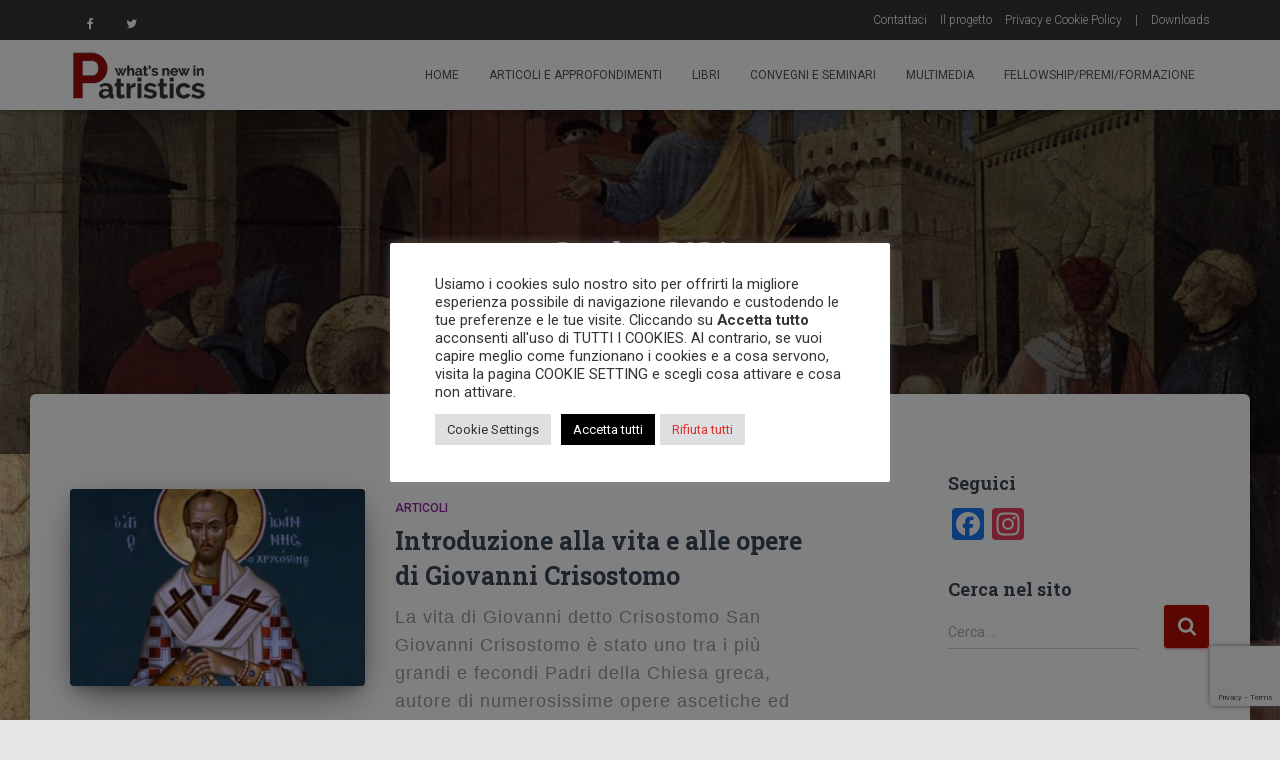

--- FILE ---
content_type: text/html; charset=UTF-8
request_url: https://www.patristics.it/2021/10/
body_size: 27556
content:
<!DOCTYPE html>
<html lang="it-IT">

<head>
	<meta charset='UTF-8'>
	<meta name="viewport" content="width=device-width, initial-scale=1">
	<link rel="profile" href="http://gmpg.org/xfn/11">
		<meta name='robots' content='noindex, follow' />
	<style>img:is([sizes="auto" i], [sizes^="auto," i]) { contain-intrinsic-size: 3000px 1500px }</style>
	
	<!-- This site is optimized with the Yoast SEO plugin v25.3.1 - https://yoast.com/wordpress/plugins/seo/ -->
	<title>Ottobre 2021 - Patristics.it</title><link rel="preload" data-rocket-preload as="style" href="https://fonts.googleapis.com/css?family=Roboto%3A300%2C400%2C500%2C700%7CRoboto%20Slab%3A400%2C700&#038;subset=latin%2Clatin-ext&#038;display=swap" /><link rel="stylesheet" href="https://fonts.googleapis.com/css?family=Roboto%3A300%2C400%2C500%2C700%7CRoboto%20Slab%3A400%2C700&#038;subset=latin%2Clatin-ext&#038;display=swap" media="print" onload="this.media='all'" /><noscript><link rel="stylesheet" href="https://fonts.googleapis.com/css?family=Roboto%3A300%2C400%2C500%2C700%7CRoboto%20Slab%3A400%2C700&#038;subset=latin%2Clatin-ext&#038;display=swap" /></noscript>
	<meta property="og:locale" content="it_IT" />
	<meta property="og:type" content="website" />
	<meta property="og:title" content="Ottobre 2021 - Patristics.it" />
	<meta property="og:url" content="https://www.patristics.it/2021/10/" />
	<meta property="og:site_name" content="Patristics.it" />
	<meta name="twitter:card" content="summary_large_image" />
	<script type="application/ld+json" class="yoast-schema-graph">{"@context":"https://schema.org","@graph":[{"@type":"CollectionPage","@id":"https://www.patristics.it/2021/10/","url":"https://www.patristics.it/2021/10/","name":"Ottobre 2021 - Patristics.it","isPartOf":{"@id":"https://www.patristics.it/#website"},"primaryImageOfPage":{"@id":"https://www.patristics.it/2021/10/#primaryimage"},"image":{"@id":"https://www.patristics.it/2021/10/#primaryimage"},"thumbnailUrl":"https://www.patristics.it/wp-content/uploads/2021/04/img_14.jpg","breadcrumb":{"@id":"https://www.patristics.it/2021/10/#breadcrumb"},"inLanguage":"it-IT"},{"@type":"ImageObject","inLanguage":"it-IT","@id":"https://www.patristics.it/2021/10/#primaryimage","url":"https://www.patristics.it/wp-content/uploads/2021/04/img_14.jpg","contentUrl":"https://www.patristics.it/wp-content/uploads/2021/04/img_14.jpg","width":620,"height":310},{"@type":"BreadcrumbList","@id":"https://www.patristics.it/2021/10/#breadcrumb","itemListElement":[{"@type":"ListItem","position":1,"name":"Home","item":"https://www.patristics.it/"},{"@type":"ListItem","position":2,"name":"Archivi per Ottobre 2021"}]},{"@type":"WebSite","@id":"https://www.patristics.it/#website","url":"https://www.patristics.it/","name":"Patristics.it","description":"I testi dei padri della Chiesa","publisher":{"@id":"https://www.patristics.it/#organization"},"potentialAction":[{"@type":"SearchAction","target":{"@type":"EntryPoint","urlTemplate":"https://www.patristics.it/?s={search_term_string}"},"query-input":{"@type":"PropertyValueSpecification","valueRequired":true,"valueName":"search_term_string"}}],"inLanguage":"it-IT"},{"@type":"Organization","@id":"https://www.patristics.it/#organization","name":"Patristics.it","url":"https://www.patristics.it/","logo":{"@type":"ImageObject","inLanguage":"it-IT","@id":"https://www.patristics.it/#/schema/logo/image/","url":"https://www.patristics.it/wp-content/uploads/2021/09/logo_scuro_piccolo.png","contentUrl":"https://www.patristics.it/wp-content/uploads/2021/09/logo_scuro_piccolo.png","width":217,"height":80,"caption":"Patristics.it"},"image":{"@id":"https://www.patristics.it/#/schema/logo/image/"}}]}</script>
	<!-- / Yoast SEO plugin. -->


<link rel='dns-prefetch' href='//static.addtoany.com' />
<link rel='dns-prefetch' href='//www.googletagmanager.com' />
<link rel='dns-prefetch' href='//fonts.googleapis.com' />
<link href='https://fonts.gstatic.com' crossorigin rel='preconnect' />
<link data-minify="1" rel='stylesheet' id='pt-cv-public-style-css' href='https://www.patristics.it/wp-content/cache/min/1/wp-content/plugins/content-views-query-and-display-post-page/public/assets/css/cv.css?ver=1764001362' type='text/css' media='all' />
<style id='wp-emoji-styles-inline-css' type='text/css'>

	img.wp-smiley, img.emoji {
		display: inline !important;
		border: none !important;
		box-shadow: none !important;
		height: 1em !important;
		width: 1em !important;
		margin: 0 0.07em !important;
		vertical-align: -0.1em !important;
		background: none !important;
		padding: 0 !important;
	}
</style>
<link rel='stylesheet' id='wp-block-library-css' href='https://www.patristics.it/wp-includes/css/dist/block-library/style.min.css?ver=6.8.3' type='text/css' media='all' />
<style id='classic-theme-styles-inline-css' type='text/css'>
/*! This file is auto-generated */
.wp-block-button__link{color:#fff;background-color:#32373c;border-radius:9999px;box-shadow:none;text-decoration:none;padding:calc(.667em + 2px) calc(1.333em + 2px);font-size:1.125em}.wp-block-file__button{background:#32373c;color:#fff;text-decoration:none}
</style>
<style id='global-styles-inline-css' type='text/css'>
:root{--wp--preset--aspect-ratio--square: 1;--wp--preset--aspect-ratio--4-3: 4/3;--wp--preset--aspect-ratio--3-4: 3/4;--wp--preset--aspect-ratio--3-2: 3/2;--wp--preset--aspect-ratio--2-3: 2/3;--wp--preset--aspect-ratio--16-9: 16/9;--wp--preset--aspect-ratio--9-16: 9/16;--wp--preset--color--black: #000000;--wp--preset--color--cyan-bluish-gray: #abb8c3;--wp--preset--color--white: #ffffff;--wp--preset--color--pale-pink: #f78da7;--wp--preset--color--vivid-red: #cf2e2e;--wp--preset--color--luminous-vivid-orange: #ff6900;--wp--preset--color--luminous-vivid-amber: #fcb900;--wp--preset--color--light-green-cyan: #7bdcb5;--wp--preset--color--vivid-green-cyan: #00d084;--wp--preset--color--pale-cyan-blue: #8ed1fc;--wp--preset--color--vivid-cyan-blue: #0693e3;--wp--preset--color--vivid-purple: #9b51e0;--wp--preset--color--accent: #b50d01;--wp--preset--color--background-color: #E5E5E5;--wp--preset--color--header-gradient: #a81d84;--wp--preset--gradient--vivid-cyan-blue-to-vivid-purple: linear-gradient(135deg,rgba(6,147,227,1) 0%,rgb(155,81,224) 100%);--wp--preset--gradient--light-green-cyan-to-vivid-green-cyan: linear-gradient(135deg,rgb(122,220,180) 0%,rgb(0,208,130) 100%);--wp--preset--gradient--luminous-vivid-amber-to-luminous-vivid-orange: linear-gradient(135deg,rgba(252,185,0,1) 0%,rgba(255,105,0,1) 100%);--wp--preset--gradient--luminous-vivid-orange-to-vivid-red: linear-gradient(135deg,rgba(255,105,0,1) 0%,rgb(207,46,46) 100%);--wp--preset--gradient--very-light-gray-to-cyan-bluish-gray: linear-gradient(135deg,rgb(238,238,238) 0%,rgb(169,184,195) 100%);--wp--preset--gradient--cool-to-warm-spectrum: linear-gradient(135deg,rgb(74,234,220) 0%,rgb(151,120,209) 20%,rgb(207,42,186) 40%,rgb(238,44,130) 60%,rgb(251,105,98) 80%,rgb(254,248,76) 100%);--wp--preset--gradient--blush-light-purple: linear-gradient(135deg,rgb(255,206,236) 0%,rgb(152,150,240) 100%);--wp--preset--gradient--blush-bordeaux: linear-gradient(135deg,rgb(254,205,165) 0%,rgb(254,45,45) 50%,rgb(107,0,62) 100%);--wp--preset--gradient--luminous-dusk: linear-gradient(135deg,rgb(255,203,112) 0%,rgb(199,81,192) 50%,rgb(65,88,208) 100%);--wp--preset--gradient--pale-ocean: linear-gradient(135deg,rgb(255,245,203) 0%,rgb(182,227,212) 50%,rgb(51,167,181) 100%);--wp--preset--gradient--electric-grass: linear-gradient(135deg,rgb(202,248,128) 0%,rgb(113,206,126) 100%);--wp--preset--gradient--midnight: linear-gradient(135deg,rgb(2,3,129) 0%,rgb(40,116,252) 100%);--wp--preset--font-size--small: 13px;--wp--preset--font-size--medium: 20px;--wp--preset--font-size--large: 36px;--wp--preset--font-size--x-large: 42px;--wp--preset--spacing--20: 0.44rem;--wp--preset--spacing--30: 0.67rem;--wp--preset--spacing--40: 1rem;--wp--preset--spacing--50: 1.5rem;--wp--preset--spacing--60: 2.25rem;--wp--preset--spacing--70: 3.38rem;--wp--preset--spacing--80: 5.06rem;--wp--preset--shadow--natural: 6px 6px 9px rgba(0, 0, 0, 0.2);--wp--preset--shadow--deep: 12px 12px 50px rgba(0, 0, 0, 0.4);--wp--preset--shadow--sharp: 6px 6px 0px rgba(0, 0, 0, 0.2);--wp--preset--shadow--outlined: 6px 6px 0px -3px rgba(255, 255, 255, 1), 6px 6px rgba(0, 0, 0, 1);--wp--preset--shadow--crisp: 6px 6px 0px rgba(0, 0, 0, 1);}:where(.is-layout-flex){gap: 0.5em;}:where(.is-layout-grid){gap: 0.5em;}body .is-layout-flex{display: flex;}.is-layout-flex{flex-wrap: wrap;align-items: center;}.is-layout-flex > :is(*, div){margin: 0;}body .is-layout-grid{display: grid;}.is-layout-grid > :is(*, div){margin: 0;}:where(.wp-block-columns.is-layout-flex){gap: 2em;}:where(.wp-block-columns.is-layout-grid){gap: 2em;}:where(.wp-block-post-template.is-layout-flex){gap: 1.25em;}:where(.wp-block-post-template.is-layout-grid){gap: 1.25em;}.has-black-color{color: var(--wp--preset--color--black) !important;}.has-cyan-bluish-gray-color{color: var(--wp--preset--color--cyan-bluish-gray) !important;}.has-white-color{color: var(--wp--preset--color--white) !important;}.has-pale-pink-color{color: var(--wp--preset--color--pale-pink) !important;}.has-vivid-red-color{color: var(--wp--preset--color--vivid-red) !important;}.has-luminous-vivid-orange-color{color: var(--wp--preset--color--luminous-vivid-orange) !important;}.has-luminous-vivid-amber-color{color: var(--wp--preset--color--luminous-vivid-amber) !important;}.has-light-green-cyan-color{color: var(--wp--preset--color--light-green-cyan) !important;}.has-vivid-green-cyan-color{color: var(--wp--preset--color--vivid-green-cyan) !important;}.has-pale-cyan-blue-color{color: var(--wp--preset--color--pale-cyan-blue) !important;}.has-vivid-cyan-blue-color{color: var(--wp--preset--color--vivid-cyan-blue) !important;}.has-vivid-purple-color{color: var(--wp--preset--color--vivid-purple) !important;}.has-black-background-color{background-color: var(--wp--preset--color--black) !important;}.has-cyan-bluish-gray-background-color{background-color: var(--wp--preset--color--cyan-bluish-gray) !important;}.has-white-background-color{background-color: var(--wp--preset--color--white) !important;}.has-pale-pink-background-color{background-color: var(--wp--preset--color--pale-pink) !important;}.has-vivid-red-background-color{background-color: var(--wp--preset--color--vivid-red) !important;}.has-luminous-vivid-orange-background-color{background-color: var(--wp--preset--color--luminous-vivid-orange) !important;}.has-luminous-vivid-amber-background-color{background-color: var(--wp--preset--color--luminous-vivid-amber) !important;}.has-light-green-cyan-background-color{background-color: var(--wp--preset--color--light-green-cyan) !important;}.has-vivid-green-cyan-background-color{background-color: var(--wp--preset--color--vivid-green-cyan) !important;}.has-pale-cyan-blue-background-color{background-color: var(--wp--preset--color--pale-cyan-blue) !important;}.has-vivid-cyan-blue-background-color{background-color: var(--wp--preset--color--vivid-cyan-blue) !important;}.has-vivid-purple-background-color{background-color: var(--wp--preset--color--vivid-purple) !important;}.has-black-border-color{border-color: var(--wp--preset--color--black) !important;}.has-cyan-bluish-gray-border-color{border-color: var(--wp--preset--color--cyan-bluish-gray) !important;}.has-white-border-color{border-color: var(--wp--preset--color--white) !important;}.has-pale-pink-border-color{border-color: var(--wp--preset--color--pale-pink) !important;}.has-vivid-red-border-color{border-color: var(--wp--preset--color--vivid-red) !important;}.has-luminous-vivid-orange-border-color{border-color: var(--wp--preset--color--luminous-vivid-orange) !important;}.has-luminous-vivid-amber-border-color{border-color: var(--wp--preset--color--luminous-vivid-amber) !important;}.has-light-green-cyan-border-color{border-color: var(--wp--preset--color--light-green-cyan) !important;}.has-vivid-green-cyan-border-color{border-color: var(--wp--preset--color--vivid-green-cyan) !important;}.has-pale-cyan-blue-border-color{border-color: var(--wp--preset--color--pale-cyan-blue) !important;}.has-vivid-cyan-blue-border-color{border-color: var(--wp--preset--color--vivid-cyan-blue) !important;}.has-vivid-purple-border-color{border-color: var(--wp--preset--color--vivid-purple) !important;}.has-vivid-cyan-blue-to-vivid-purple-gradient-background{background: var(--wp--preset--gradient--vivid-cyan-blue-to-vivid-purple) !important;}.has-light-green-cyan-to-vivid-green-cyan-gradient-background{background: var(--wp--preset--gradient--light-green-cyan-to-vivid-green-cyan) !important;}.has-luminous-vivid-amber-to-luminous-vivid-orange-gradient-background{background: var(--wp--preset--gradient--luminous-vivid-amber-to-luminous-vivid-orange) !important;}.has-luminous-vivid-orange-to-vivid-red-gradient-background{background: var(--wp--preset--gradient--luminous-vivid-orange-to-vivid-red) !important;}.has-very-light-gray-to-cyan-bluish-gray-gradient-background{background: var(--wp--preset--gradient--very-light-gray-to-cyan-bluish-gray) !important;}.has-cool-to-warm-spectrum-gradient-background{background: var(--wp--preset--gradient--cool-to-warm-spectrum) !important;}.has-blush-light-purple-gradient-background{background: var(--wp--preset--gradient--blush-light-purple) !important;}.has-blush-bordeaux-gradient-background{background: var(--wp--preset--gradient--blush-bordeaux) !important;}.has-luminous-dusk-gradient-background{background: var(--wp--preset--gradient--luminous-dusk) !important;}.has-pale-ocean-gradient-background{background: var(--wp--preset--gradient--pale-ocean) !important;}.has-electric-grass-gradient-background{background: var(--wp--preset--gradient--electric-grass) !important;}.has-midnight-gradient-background{background: var(--wp--preset--gradient--midnight) !important;}.has-small-font-size{font-size: var(--wp--preset--font-size--small) !important;}.has-medium-font-size{font-size: var(--wp--preset--font-size--medium) !important;}.has-large-font-size{font-size: var(--wp--preset--font-size--large) !important;}.has-x-large-font-size{font-size: var(--wp--preset--font-size--x-large) !important;}
:where(.wp-block-post-template.is-layout-flex){gap: 1.25em;}:where(.wp-block-post-template.is-layout-grid){gap: 1.25em;}
:where(.wp-block-columns.is-layout-flex){gap: 2em;}:where(.wp-block-columns.is-layout-grid){gap: 2em;}
:root :where(.wp-block-pullquote){font-size: 1.5em;line-height: 1.6;}
</style>
<link data-minify="1" rel='stylesheet' id='cookie-law-info-css' href='https://www.patristics.it/wp-content/cache/min/1/wp-content/plugins/cookie-law-info/legacy/public/css/cookie-law-info-public.css?ver=1764001362' type='text/css' media='all' />
<link data-minify="1" rel='stylesheet' id='cookie-law-info-gdpr-css' href='https://www.patristics.it/wp-content/cache/min/1/wp-content/plugins/cookie-law-info/legacy/public/css/cookie-law-info-gdpr.css?ver=1764001362' type='text/css' media='all' />
<link rel='stylesheet' id='bootstrap-css' href='https://www.patristics.it/wp-content/themes/hestia/assets/bootstrap/css/bootstrap.min.css?ver=1.0.2' type='text/css' media='all' />
<link data-minify="1" rel='stylesheet' id='hestia_child_parent-css' href='https://www.patristics.it/wp-content/cache/min/1/wp-content/themes/hestia/style.css?ver=1764001362' type='text/css' media='all' />
<link rel='stylesheet' id='hestia-font-sizes-css' href='https://www.patristics.it/wp-content/themes/hestia/assets/css/font-sizes.min.css?ver=3.1.10' type='text/css' media='all' />
<link rel='stylesheet' id='hestia_style-css' href='https://www.patristics.it/wp-content/themes/hestia-child/style.css?ver=3.1.10' type='text/css' media='all' />
<style id='hestia_style-inline-css' type='text/css'>
form.form-group[id^=sib] input[type=text],form.form-group[id^=sib] input[type=email],form.form-group[id^=sib] select{border:none !important}
.hestia-top-bar,.hestia-top-bar .widget.widget_shopping_cart .cart_list{background-color:#363537}.hestia-top-bar .widget .label-floating input[type=search]:-webkit-autofill{-webkit-box-shadow:inset 0 0 0 9999px #363537}.hestia-top-bar,.hestia-top-bar .widget .label-floating input[type=search],.hestia-top-bar .widget.widget_search form.form-group:before,.hestia-top-bar .widget.widget_product_search form.form-group:before,.hestia-top-bar .widget.widget_shopping_cart:before{color:#fff}.hestia-top-bar .widget .label-floating input[type=search]{-webkit-text-fill-color:#fff !important}.hestia-top-bar div.widget.widget_shopping_cart:before,.hestia-top-bar .widget.widget_product_search form.form-group:before,.hestia-top-bar .widget.widget_search form.form-group:before{background-color:#fff}.hestia-top-bar a,.hestia-top-bar .top-bar-nav li a{color:#fff}.hestia-top-bar ul li a[href*="mailto:"]:before,.hestia-top-bar ul li a[href*="tel:"]:before{background-color:#fff}.hestia-top-bar a:hover,.hestia-top-bar .top-bar-nav li a:hover{color:#eee}.hestia-top-bar ul li:hover a[href*="mailto:"]:before,.hestia-top-bar ul li:hover a[href*="tel:"]:before{background-color:#eee}
a,.navbar .dropdown-menu li:hover>a,.navbar .dropdown-menu li:focus>a,.navbar .dropdown-menu li:active>a,.navbar .navbar-nav>li .dropdown-menu li:hover>a,body:not(.home) .navbar-default .navbar-nav>.active:not(.btn)>a,body:not(.home) .navbar-default .navbar-nav>.active:not(.btn)>a:hover,body:not(.home) .navbar-default .navbar-nav>.active:not(.btn)>a:focus,a:hover,.card-blog a.moretag:hover,.card-blog a.more-link:hover,.widget a:hover,.has-text-color.has-accent-color,p.has-text-color a{color:#b50d01}.svg-text-color{fill:#b50d01}.pagination span.current,.pagination span.current:focus,.pagination span.current:hover{border-color:#b50d01}button,button:hover,.woocommerce .track_order button[type="submit"],.woocommerce .track_order button[type="submit"]:hover,div.wpforms-container .wpforms-form button[type=submit].wpforms-submit,div.wpforms-container .wpforms-form button[type=submit].wpforms-submit:hover,input[type="button"],input[type="button"]:hover,input[type="submit"],input[type="submit"]:hover,input#searchsubmit,.pagination span.current,.pagination span.current:focus,.pagination span.current:hover,.btn.btn-primary,.btn.btn-primary:link,.btn.btn-primary:hover,.btn.btn-primary:focus,.btn.btn-primary:active,.btn.btn-primary.active,.btn.btn-primary.active:focus,.btn.btn-primary.active:hover,.btn.btn-primary:active:hover,.btn.btn-primary:active:focus,.btn.btn-primary:active:hover,.hestia-sidebar-open.btn.btn-rose,.hestia-sidebar-close.btn.btn-rose,.hestia-sidebar-open.btn.btn-rose:hover,.hestia-sidebar-close.btn.btn-rose:hover,.hestia-sidebar-open.btn.btn-rose:focus,.hestia-sidebar-close.btn.btn-rose:focus,.label.label-primary,.hestia-work .portfolio-item:nth-child(6n+1) .label,.nav-cart .nav-cart-content .widget .buttons .button,.has-accent-background-color[class*="has-background"]{background-color:#b50d01}@media(max-width:768px){.navbar-default .navbar-nav>li>a:hover,.navbar-default .navbar-nav>li>a:focus,.navbar .navbar-nav .dropdown .dropdown-menu li a:hover,.navbar .navbar-nav .dropdown .dropdown-menu li a:focus,.navbar button.navbar-toggle:hover,.navbar .navbar-nav li:hover>a i{color:#b50d01}}body:not(.woocommerce-page) button:not([class^="fl-"]):not(.hestia-scroll-to-top):not(.navbar-toggle):not(.close),body:not(.woocommerce-page) .button:not([class^="fl-"]):not(hestia-scroll-to-top):not(.navbar-toggle):not(.add_to_cart_button):not(.product_type_grouped):not(.product_type_external),div.wpforms-container .wpforms-form button[type=submit].wpforms-submit,input[type="submit"],input[type="button"],.btn.btn-primary,.widget_product_search button[type="submit"],.hestia-sidebar-open.btn.btn-rose,.hestia-sidebar-close.btn.btn-rose,.everest-forms button[type=submit].everest-forms-submit-button{-webkit-box-shadow:0 2px 2px 0 rgba(181,13,1,0.14),0 3px 1px -2px rgba(181,13,1,0.2),0 1px 5px 0 rgba(181,13,1,0.12);box-shadow:0 2px 2px 0 rgba(181,13,1,0.14),0 3px 1px -2px rgba(181,13,1,0.2),0 1px 5px 0 rgba(181,13,1,0.12)}.card .header-primary,.card .content-primary,.everest-forms button[type=submit].everest-forms-submit-button{background:#b50d01}body:not(.woocommerce-page) .button:not([class^="fl-"]):not(.hestia-scroll-to-top):not(.navbar-toggle):not(.add_to_cart_button):hover,body:not(.woocommerce-page) button:not([class^="fl-"]):not(.hestia-scroll-to-top):not(.navbar-toggle):not(.close):hover,div.wpforms-container .wpforms-form button[type=submit].wpforms-submit:hover,input[type="submit"]:hover,input[type="button"]:hover,input#searchsubmit:hover,.widget_product_search button[type="submit"]:hover,.pagination span.current,.btn.btn-primary:hover,.btn.btn-primary:focus,.btn.btn-primary:active,.btn.btn-primary.active,.btn.btn-primary:active:focus,.btn.btn-primary:active:hover,.hestia-sidebar-open.btn.btn-rose:hover,.hestia-sidebar-close.btn.btn-rose:hover,.pagination span.current:hover,.everest-forms button[type=submit].everest-forms-submit-button:hover,.everest-forms button[type=submit].everest-forms-submit-button:focus,.everest-forms button[type=submit].everest-forms-submit-button:active{-webkit-box-shadow:0 14px 26px -12px rgba(181,13,1,0.42),0 4px 23px 0 rgba(0,0,0,0.12),0 8px 10px -5px rgba(181,13,1,0.2);box-shadow:0 14px 26px -12px rgba(181,13,1,0.42),0 4px 23px 0 rgba(0,0,0,0.12),0 8px 10px -5px rgba(181,13,1,0.2);color:#fff}.form-group.is-focused .form-control{background-image:-webkit-gradient(linear,left top,left bottom,from(#b50d01),to(#b50d01)),-webkit-gradient(linear,left top,left bottom,from(#d2d2d2),to(#d2d2d2));background-image:-webkit-linear-gradient(linear,left top,left bottom,from(#b50d01),to(#b50d01)),-webkit-linear-gradient(linear,left top,left bottom,from(#d2d2d2),to(#d2d2d2));background-image:linear-gradient(linear,left top,left bottom,from(#b50d01),to(#b50d01)),linear-gradient(linear,left top,left bottom,from(#d2d2d2),to(#d2d2d2))}.navbar:not(.navbar-transparent) li:not(.btn):hover>a,.navbar li.on-section:not(.btn)>a,.navbar.full-screen-menu.navbar-transparent li:not(.btn):hover>a,.navbar.full-screen-menu .navbar-toggle:hover,.navbar:not(.navbar-transparent) .nav-cart:hover,.navbar:not(.navbar-transparent) .hestia-toggle-search:hover{color:#b50d01}.header-filter-gradient{background:linear-gradient(45deg,rgba(168,29,132,1) 0,rgb(234,57,111) 100%)}.has-text-color.has-header-gradient-color{color:#a81d84}.has-header-gradient-background-color[class*="has-background"]{background-color:#a81d84}.has-text-color.has-background-color-color{color:#E5E5E5}.has-background-color-background-color[class*="has-background"]{background-color:#E5E5E5}
.btn.btn-primary:not(.colored-button):not(.btn-left):not(.btn-right):not(.btn-just-icon):not(.menu-item),input[type="submit"]:not(.search-submit),body:not(.woocommerce-account) .woocommerce .button.woocommerce-Button,.woocommerce .product button.button,.woocommerce .product button.button.alt,.woocommerce .product #respond input#submit,.woocommerce-cart .blog-post .woocommerce .cart-collaterals .cart_totals .checkout-button,.woocommerce-checkout #payment #place_order,.woocommerce-account.woocommerce-page button.button,.woocommerce .track_order button[type="submit"],.nav-cart .nav-cart-content .widget .buttons .button,.woocommerce a.button.wc-backward,body.woocommerce .wccm-catalog-item a.button,body.woocommerce a.wccm-button.button,form.woocommerce-form-coupon button.button,div.wpforms-container .wpforms-form button[type=submit].wpforms-submit,div.woocommerce a.button.alt,div.woocommerce table.my_account_orders .button,.btn.colored-button,.btn.btn-left,.btn.btn-right,.btn:not(.colored-button):not(.btn-left):not(.btn-right):not(.btn-just-icon):not(.menu-item):not(.hestia-sidebar-open):not(.hestia-sidebar-close){padding-top:15px;padding-bottom:15px;padding-left:33px;padding-right:33px}
.btn.btn-primary:not(.colored-button):not(.btn-left):not(.btn-right):not(.btn-just-icon):not(.menu-item),input[type="submit"]:not(.search-submit),body:not(.woocommerce-account) .woocommerce .button.woocommerce-Button,.woocommerce .product button.button,.woocommerce .product button.button.alt,.woocommerce .product #respond input#submit,.woocommerce-cart .blog-post .woocommerce .cart-collaterals .cart_totals .checkout-button,.woocommerce-checkout #payment #place_order,.woocommerce-account.woocommerce-page button.button,.woocommerce .track_order button[type="submit"],.nav-cart .nav-cart-content .widget .buttons .button,.woocommerce a.button.wc-backward,body.woocommerce .wccm-catalog-item a.button,body.woocommerce a.wccm-button.button,form.woocommerce-form-coupon button.button,div.wpforms-container .wpforms-form button[type=submit].wpforms-submit,div.woocommerce a.button.alt,div.woocommerce table.my_account_orders .button,input[type="submit"].search-submit,.hestia-view-cart-wrapper .added_to_cart.wc-forward,.woocommerce-product-search button,.woocommerce-cart .actions .button,#secondary div[id^=woocommerce_price_filter] .button,.woocommerce div[id^=woocommerce_widget_cart].widget .buttons .button,.searchform input[type=submit],.searchform button,.search-form:not(.media-toolbar-primary) input[type=submit],.search-form:not(.media-toolbar-primary) button,.woocommerce-product-search input[type=submit],.btn.colored-button,.btn.btn-left,.btn.btn-right,.btn:not(.colored-button):not(.btn-left):not(.btn-right):not(.btn-just-icon):not(.menu-item):not(.hestia-sidebar-open):not(.hestia-sidebar-close){border-radius:3px}
@media(min-width:769px){.page-header.header-small .hestia-title,.page-header.header-small .title,h1.hestia-title.title-in-content,.main article.section .has-title-font-size{font-size:42px}}
</style>

<link data-minify="1" rel='stylesheet' id='slb_core-css' href='https://www.patristics.it/wp-content/cache/min/1/wp-content/plugins/simple-lightbox/client/css/app.css?ver=1764001362' type='text/css' media='all' />
<link rel='stylesheet' id='popup-maker-site-css' href='https://www.patristics.it/wp-content/plugins/popup-maker/assets/css/pum-site.min.css?ver=1.20.5' type='text/css' media='all' />
<style id='popup-maker-site-inline-css' type='text/css'>
/* Popup Google Fonts */
@import url('//fonts.googleapis.com/css?family=Montserrat:100');

/* Popup Theme 1816: Light Box */
.pum-theme-1816, .pum-theme-lightbox { background-color: rgba( 0, 0, 0, 0.60 ) } 
.pum-theme-1816 .pum-container, .pum-theme-lightbox .pum-container { padding: 18px; border-radius: 3px; border: 2px solid #dd0b0b; box-shadow: 0px 0px 30px 0px rgba( 2, 2, 2, 1.00 ); background-color: rgba( 255, 255, 255, 1.00 ) } 
.pum-theme-1816 .pum-title, .pum-theme-lightbox .pum-title { color: #000000; text-align: left; text-shadow: 0px 0px 0px rgba( 2, 2, 2, 0.23 ); font-family: inherit; font-weight: 100; font-size: 32px; line-height: 36px } 
.pum-theme-1816 .pum-content, .pum-theme-lightbox .pum-content { color: #000000; font-family: inherit; font-weight: 100 } 
.pum-theme-1816 .pum-content + .pum-close, .pum-theme-lightbox .pum-content + .pum-close { position: absolute; height: 26px; width: 26px; left: auto; right: -13px; bottom: auto; top: -13px; padding: 0px; color: #ffffff; font-family: Arial; font-weight: 100; font-size: 24px; line-height: 24px; border: 2px solid #ffffff; border-radius: 26px; box-shadow: 0px 0px 15px 1px rgba( 2, 2, 2, 0.75 ); text-shadow: 0px 0px 0px rgba( 0, 0, 0, 0.23 ); background-color: rgba( 0, 0, 0, 1.00 ) } 

/* Popup Theme 1815: Tema predefinito */
.pum-theme-1815, .pum-theme-tema-predefinito { background-color: rgba( 255, 255, 255, 1.00 ) } 
.pum-theme-1815 .pum-container, .pum-theme-tema-predefinito .pum-container { padding: 18px; border-radius: 0px; border: 1px none #000000; box-shadow: 1px 1px 3px 0px rgba( 2, 2, 2, 0.23 ); background-color: rgba( 249, 249, 249, 1.00 ) } 
.pum-theme-1815 .pum-title, .pum-theme-tema-predefinito .pum-title { color: #000000; text-align: left; text-shadow: 0px 0px 0px rgba( 2, 2, 2, 0.23 ); font-family: inherit; font-weight: 400; font-size: 32px; font-style: normal; line-height: 36px } 
.pum-theme-1815 .pum-content, .pum-theme-tema-predefinito .pum-content { color: #8c8c8c; font-family: inherit; font-weight: 400; font-style: inherit } 
.pum-theme-1815 .pum-content + .pum-close, .pum-theme-tema-predefinito .pum-content + .pum-close { position: absolute; height: auto; width: auto; left: auto; right: 0px; bottom: auto; top: 0px; padding: 8px; color: #ffffff; font-family: inherit; font-weight: 400; font-size: 12px; font-style: inherit; line-height: 36px; border: 1px none #ffffff; border-radius: 0px; box-shadow: 1px 1px 3px 0px rgba( 2, 2, 2, 0.23 ); text-shadow: 0px 0px 0px rgba( 0, 0, 0, 0.23 ); background-color: rgba( 0, 183, 205, 1.00 ) } 

/* Popup Theme 1817: Blu aziendale */
.pum-theme-1817, .pum-theme-enterprise-blue { background-color: rgba( 0, 0, 0, 0.70 ) } 
.pum-theme-1817 .pum-container, .pum-theme-enterprise-blue .pum-container { padding: 28px; border-radius: 5px; border: 1px none #000000; box-shadow: 0px 10px 25px 4px rgba( 2, 2, 2, 0.50 ); background-color: rgba( 255, 255, 255, 1.00 ) } 
.pum-theme-1817 .pum-title, .pum-theme-enterprise-blue .pum-title { color: #315b7c; text-align: left; text-shadow: 0px 0px 0px rgba( 2, 2, 2, 0.23 ); font-family: inherit; font-weight: 100; font-size: 34px; line-height: 36px } 
.pum-theme-1817 .pum-content, .pum-theme-enterprise-blue .pum-content { color: #2d2d2d; font-family: inherit; font-weight: 100 } 
.pum-theme-1817 .pum-content + .pum-close, .pum-theme-enterprise-blue .pum-content + .pum-close { position: absolute; height: 28px; width: 28px; left: auto; right: 8px; bottom: auto; top: 8px; padding: 4px; color: #ffffff; font-family: Times New Roman; font-weight: 100; font-size: 20px; line-height: 20px; border: 1px none #ffffff; border-radius: 42px; box-shadow: 0px 0px 0px 0px rgba( 2, 2, 2, 0.23 ); text-shadow: 0px 0px 0px rgba( 0, 0, 0, 0.23 ); background-color: rgba( 49, 91, 124, 1.00 ) } 

/* Popup Theme 1818: Disclaimer */
.pum-theme-1818, .pum-theme-hello-box { background-color: rgba( 0, 0, 0, 0.75 ) } 
.pum-theme-1818 .pum-container, .pum-theme-hello-box .pum-container { padding: 30px; border-radius: 80px; border: 14px solid #81d742; box-shadow: 0px 0px 0px 0px rgba( 2, 2, 2, 0.00 ); background-color: rgba( 255, 255, 255, 1.00 ) } 
.pum-theme-1818 .pum-title, .pum-theme-hello-box .pum-title { color: #2d2d2d; text-align: left; text-shadow: 0px 0px 0px rgba( 2, 2, 2, 0.23 ); font-family: Montserrat; font-weight: 100; font-size: 32px; line-height: 36px } 
.pum-theme-1818 .pum-content, .pum-theme-hello-box .pum-content { color: #2d2d2d; font-family: inherit; font-weight: 100 } 
.pum-theme-1818 .pum-content + .pum-close, .pum-theme-hello-box .pum-content + .pum-close { position: absolute; height: auto; width: auto; left: auto; right: -30px; bottom: auto; top: -30px; padding: 0px; color: #2d2d2d; font-family: Times New Roman; font-weight: 100; font-size: 32px; line-height: 28px; border: 1px none #ffffff; border-radius: 28px; box-shadow: 0px 0px 0px 0px rgba( 2, 2, 2, 0.23 ); text-shadow: 0px 0px 0px rgba( 0, 0, 0, 0.23 ); background-color: rgba( 255, 255, 255, 1.00 ) } 

/* Popup Theme 1819: Bordo netto */
.pum-theme-1819, .pum-theme-cutting-edge { background-color: rgba( 0, 0, 0, 0.50 ) } 
.pum-theme-1819 .pum-container, .pum-theme-cutting-edge .pum-container { padding: 18px; border-radius: 0px; border: 1px none #000000; box-shadow: 0px 10px 25px 0px rgba( 2, 2, 2, 0.50 ); background-color: rgba( 30, 115, 190, 1.00 ) } 
.pum-theme-1819 .pum-title, .pum-theme-cutting-edge .pum-title { color: #ffffff; text-align: left; text-shadow: 0px 0px 0px rgba( 2, 2, 2, 0.23 ); font-family: Sans-Serif; font-weight: 100; font-size: 26px; line-height: 28px } 
.pum-theme-1819 .pum-content, .pum-theme-cutting-edge .pum-content { color: #ffffff; font-family: inherit; font-weight: 100 } 
.pum-theme-1819 .pum-content + .pum-close, .pum-theme-cutting-edge .pum-content + .pum-close { position: absolute; height: 24px; width: 24px; left: auto; right: 0px; bottom: auto; top: 0px; padding: 0px; color: #1e73be; font-family: Times New Roman; font-weight: 100; font-size: 32px; line-height: 24px; border: 1px none #ffffff; border-radius: 0px; box-shadow: -1px 1px 1px 0px rgba( 2, 2, 2, 0.10 ); text-shadow: -1px 1px 1px rgba( 0, 0, 0, 0.10 ); background-color: rgba( 238, 238, 34, 1.00 ) } 

/* Popup Theme 1820: Cornice */
.pum-theme-1820, .pum-theme-framed-border { background-color: rgba( 255, 255, 255, 0.50 ) } 
.pum-theme-1820 .pum-container, .pum-theme-framed-border .pum-container { padding: 18px; border-radius: 0px; border: 20px outset #dd3333; box-shadow: 1px 1px 3px 0px rgba( 2, 2, 2, 0.97 ) inset; background-color: rgba( 255, 251, 239, 1.00 ) } 
.pum-theme-1820 .pum-title, .pum-theme-framed-border .pum-title { color: #000000; text-align: left; text-shadow: 0px 0px 0px rgba( 2, 2, 2, 0.23 ); font-family: inherit; font-weight: 100; font-size: 32px; line-height: 36px } 
.pum-theme-1820 .pum-content, .pum-theme-framed-border .pum-content { color: #2d2d2d; font-family: inherit; font-weight: 100 } 
.pum-theme-1820 .pum-content + .pum-close, .pum-theme-framed-border .pum-content + .pum-close { position: absolute; height: 20px; width: 20px; left: auto; right: -20px; bottom: auto; top: -20px; padding: 0px; color: #ffffff; font-family: Tahoma; font-weight: 700; font-size: 16px; line-height: 18px; border: 1px none #ffffff; border-radius: 0px; box-shadow: 0px 0px 0px 0px rgba( 2, 2, 2, 0.23 ); text-shadow: 0px 0px 0px rgba( 0, 0, 0, 0.23 ); background-color: rgba( 0, 0, 0, 0.55 ) } 

/* Popup Theme 1821: Floating Bar - Soft Blue */
.pum-theme-1821, .pum-theme-floating-bar { background-color: rgba( 255, 255, 255, 0.00 ) } 
.pum-theme-1821 .pum-container, .pum-theme-floating-bar .pum-container { padding: 8px; border-radius: 0px; border: 1px none #000000; box-shadow: 1px 1px 3px 0px rgba( 2, 2, 2, 0.23 ); background-color: rgba( 238, 246, 252, 1.00 ) } 
.pum-theme-1821 .pum-title, .pum-theme-floating-bar .pum-title { color: #505050; text-align: left; text-shadow: 0px 0px 0px rgba( 2, 2, 2, 0.23 ); font-family: inherit; font-weight: 400; font-size: 32px; line-height: 36px } 
.pum-theme-1821 .pum-content, .pum-theme-floating-bar .pum-content { color: #505050; font-family: inherit; font-weight: 400 } 
.pum-theme-1821 .pum-content + .pum-close, .pum-theme-floating-bar .pum-content + .pum-close { position: absolute; height: 18px; width: 18px; left: auto; right: 5px; bottom: auto; top: 50%; padding: 0px; color: #505050; font-family: Sans-Serif; font-weight: 700; font-size: 15px; line-height: 18px; border: 1px solid #505050; border-radius: 15px; box-shadow: 0px 0px 0px 0px rgba( 2, 2, 2, 0.00 ); text-shadow: 0px 0px 0px rgba( 0, 0, 0, 0.00 ); background-color: rgba( 255, 255, 255, 0.00 ); transform: translate(0, -50%) } 

/* Popup Theme 1822: Content Only - For use with page builders or block editor */
.pum-theme-1822, .pum-theme-content-only { background-color: rgba( 0, 0, 0, 0.70 ) } 
.pum-theme-1822 .pum-container, .pum-theme-content-only .pum-container { padding: 0px; border-radius: 0px; border: 1px none #000000; box-shadow: 0px 0px 0px 0px rgba( 2, 2, 2, 0.00 ) } 
.pum-theme-1822 .pum-title, .pum-theme-content-only .pum-title { color: #000000; text-align: left; text-shadow: 0px 0px 0px rgba( 2, 2, 2, 0.23 ); font-family: inherit; font-weight: 400; font-size: 32px; line-height: 36px } 
.pum-theme-1822 .pum-content, .pum-theme-content-only .pum-content { color: #8c8c8c; font-family: inherit; font-weight: 400 } 
.pum-theme-1822 .pum-content + .pum-close, .pum-theme-content-only .pum-content + .pum-close { position: absolute; height: 18px; width: 18px; left: auto; right: 7px; bottom: auto; top: 7px; padding: 0px; color: #000000; font-family: inherit; font-weight: 700; font-size: 20px; line-height: 20px; border: 1px none #ffffff; border-radius: 15px; box-shadow: 0px 0px 0px 0px rgba( 2, 2, 2, 0.00 ); text-shadow: 0px 0px 0px rgba( 0, 0, 0, 0.00 ); background-color: rgba( 255, 255, 255, 0.00 ) } 


</style>
<link rel='stylesheet' id='addtoany-css' href='https://www.patristics.it/wp-content/plugins/add-to-any/addtoany.min.css?ver=1.16' type='text/css' media='all' />
<link rel='stylesheet' id='__EPYT__style-css' href='https://www.patristics.it/wp-content/plugins/youtube-embed-plus/styles/ytprefs.min.css?ver=14.2.3' type='text/css' media='all' />
<style id='__EPYT__style-inline-css' type='text/css'>

                .epyt-gallery-thumb {
                        width: 33.333%;
                }
                
</style>
<link data-minify="1" rel='stylesheet' id='sib-front-css-css' href='https://www.patristics.it/wp-content/cache/min/1/wp-content/plugins/mailin/css/mailin-front.css?ver=1764001362' type='text/css' media='all' />
<script type="text/javascript" id="addtoany-core-js-before">
/* <![CDATA[ */
window.a2a_config=window.a2a_config||{};a2a_config.callbacks=[];a2a_config.overlays=[];a2a_config.templates={};a2a_localize = {
	Share: "Condividi",
	Save: "Salva",
	Subscribe: "Abbonati",
	Email: "Email",
	Bookmark: "Segnalibro",
	ShowAll: "espandi",
	ShowLess: "comprimi",
	FindServices: "Trova servizi",
	FindAnyServiceToAddTo: "Trova subito un servizio da aggiungere",
	PoweredBy: "Powered by",
	ShareViaEmail: "Condividi via email",
	SubscribeViaEmail: "Iscriviti via email",
	BookmarkInYourBrowser: "Aggiungi ai segnalibri",
	BookmarkInstructions: "Premi Ctrl+D o \u2318+D per mettere questa pagina nei preferiti",
	AddToYourFavorites: "Aggiungi ai favoriti",
	SendFromWebOrProgram: "Invia da qualsiasi indirizzo email o programma di posta elettronica",
	EmailProgram: "Programma di posta elettronica",
	More: "Di più&#8230;",
	ThanksForSharing: "Grazie per la condivisione!",
	ThanksForFollowing: "Thanks for following!"
};
/* ]]> */
</script>
<script type="text/javascript" defer src="https://static.addtoany.com/menu/page.js" id="addtoany-core-js"></script>
<script type="text/javascript" src="https://www.patristics.it/wp-includes/js/jquery/jquery.min.js?ver=3.7.1" id="jquery-core-js"></script>
<script type="text/javascript" src="https://www.patristics.it/wp-includes/js/jquery/jquery-migrate.min.js?ver=3.4.1" id="jquery-migrate-js"></script>
<script type="text/javascript" defer src="https://www.patristics.it/wp-content/plugins/add-to-any/addtoany.min.js?ver=1.1" id="addtoany-jquery-js"></script>
<script type="text/javascript" id="cookie-law-info-js-extra">
/* <![CDATA[ */
var Cli_Data = {"nn_cookie_ids":[],"cookielist":[],"non_necessary_cookies":[],"ccpaEnabled":"","ccpaRegionBased":"","ccpaBarEnabled":"","strictlyEnabled":["necessary","obligatoire"],"ccpaType":"gdpr","js_blocking":"1","custom_integration":"","triggerDomRefresh":"","secure_cookies":""};
var cli_cookiebar_settings = {"animate_speed_hide":"500","animate_speed_show":"500","background":"#FFF","border":"#b1a6a6c2","border_on":"","button_1_button_colour":"#707070","button_1_button_hover":"#5a5a5a","button_1_link_colour":"#fff","button_1_as_button":"1","button_1_new_win":"","button_2_button_colour":"#333","button_2_button_hover":"#292929","button_2_link_colour":"#444","button_2_as_button":"","button_2_hidebar":"","button_3_button_colour":"#dedfe0","button_3_button_hover":"#b2b2b3","button_3_link_colour":"#dd3333","button_3_as_button":"1","button_3_new_win":"","button_4_button_colour":"#dedfe0","button_4_button_hover":"#b2b2b3","button_4_link_colour":"#333333","button_4_as_button":"1","button_7_button_colour":"#000000","button_7_button_hover":"#000000","button_7_link_colour":"#fff","button_7_as_button":"1","button_7_new_win":"","font_family":"inherit","header_fix":"","notify_animate_hide":"1","notify_animate_show":"1","notify_div_id":"#cookie-law-info-bar","notify_position_horizontal":"right","notify_position_vertical":"bottom","scroll_close":"","scroll_close_reload":"","accept_close_reload":"","reject_close_reload":"","showagain_tab":"1","showagain_background":"#fff","showagain_border":"#000","showagain_div_id":"#cookie-law-info-again","showagain_x_position":"100px","text":"#333333","show_once_yn":"","show_once":"10000","logging_on":"","as_popup":"","popup_overlay":"1","bar_heading_text":"","cookie_bar_as":"popup","popup_showagain_position":"bottom-right","widget_position":"left"};
var log_object = {"ajax_url":"https:\/\/www.patristics.it\/wp-admin\/admin-ajax.php"};
/* ]]> */
</script>
<script data-minify="1" type="text/javascript" src="https://www.patristics.it/wp-content/cache/min/1/wp-content/plugins/cookie-law-info/legacy/public/js/cookie-law-info-public.js?ver=1764001362" id="cookie-law-info-js"></script>

<!-- Snippet del tag Google (gtag.js) aggiunto da Site Kit -->

<!-- Snippet Google Analytics aggiunto da Site Kit -->
<script type="text/javascript" src="https://www.googletagmanager.com/gtag/js?id=G-659JFZVGML" id="google_gtagjs-js" async></script>
<script type="text/javascript" id="google_gtagjs-js-after">
/* <![CDATA[ */
window.dataLayer = window.dataLayer || [];function gtag(){dataLayer.push(arguments);}
gtag("set","linker",{"domains":["www.patristics.it"]});
gtag("js", new Date());
gtag("set", "developer_id.dZTNiMT", true);
gtag("config", "G-659JFZVGML");
/* ]]> */
</script>

<!-- Snippet del tag Google (gtag.js) finale aggiunto da Site Kit -->
<script type="text/javascript" id="__ytprefs__-js-extra">
/* <![CDATA[ */
var _EPYT_ = {"ajaxurl":"https:\/\/www.patristics.it\/wp-admin\/admin-ajax.php","security":"9ab4ea382b","gallery_scrolloffset":"20","eppathtoscripts":"https:\/\/www.patristics.it\/wp-content\/plugins\/youtube-embed-plus\/scripts\/","eppath":"https:\/\/www.patristics.it\/wp-content\/plugins\/youtube-embed-plus\/","epresponsiveselector":"[\"iframe.__youtube_prefs__\",\"iframe[src*='youtube.com']\",\"iframe[src*='youtube-nocookie.com']\",\"iframe[data-ep-src*='youtube.com']\",\"iframe[data-ep-src*='youtube-nocookie.com']\",\"iframe[data-ep-gallerysrc*='youtube.com']\"]","epdovol":"1","version":"14.2.3","evselector":"iframe.__youtube_prefs__[src], iframe[src*=\"youtube.com\/embed\/\"], iframe[src*=\"youtube-nocookie.com\/embed\/\"]","ajax_compat":"","maxres_facade":"eager","ytapi_load":"light","pause_others":"","stopMobileBuffer":"1","facade_mode":"","not_live_on_channel":""};
/* ]]> */
</script>
<script type="text/javascript" src="https://www.patristics.it/wp-content/plugins/youtube-embed-plus/scripts/ytprefs.min.js?ver=14.2.3" id="__ytprefs__-js"></script>
<script type="text/javascript" id="sib-front-js-js-extra">
/* <![CDATA[ */
var sibErrMsg = {"invalidMail":"Please fill out valid email address","requiredField":"Please fill out required fields","invalidDateFormat":"Please fill out valid date format","invalidSMSFormat":"Please fill out valid phone number"};
var ajax_sib_front_object = {"ajax_url":"https:\/\/www.patristics.it\/wp-admin\/admin-ajax.php","ajax_nonce":"41bf8dd87e","flag_url":"https:\/\/www.patristics.it\/wp-content\/plugins\/mailin\/img\/flags\/"};
/* ]]> */
</script>
<script data-minify="1" type="text/javascript" src="https://www.patristics.it/wp-content/cache/min/1/wp-content/plugins/mailin/js/mailin-front.js?ver=1764001362" id="sib-front-js-js"></script>
<link rel="https://api.w.org/" href="https://www.patristics.it/wp-json/" /><link rel="EditURI" type="application/rsd+xml" title="RSD" href="https://www.patristics.it/xmlrpc.php?rsd" />
<meta name="generator" content="WordPress 6.8.3" />
	<link rel="preconnect" href="https://fonts.googleapis.com">
	<link rel="preconnect" href="https://fonts.gstatic.com">
	
		<!-- GA Google Analytics @ https://m0n.co/ga -->
		<script>
			(function(i,s,o,g,r,a,m){i['GoogleAnalyticsObject']=r;i[r]=i[r]||function(){
			(i[r].q=i[r].q||[]).push(arguments)},i[r].l=1*new Date();a=s.createElement(o),
			m=s.getElementsByTagName(o)[0];a.async=1;a.src=g;m.parentNode.insertBefore(a,m)
			})(window,document,'script','https://www.google-analytics.com/analytics.js','ga');
			ga('create', 'UA-42584155-21', 'auto');
			ga('send', 'pageview');
		</script>

	<meta name="generator" content="Site Kit by Google 1.155.0" /><script data-minify="1" type="text/javascript" src="https://www.patristics.it/wp-content/cache/min/1/js/sdk-loader.js?ver=1764001362" async></script>
<script type="text/javascript">
  window.Brevo = window.Brevo || [];
  window.Brevo.push(['init', {"client_key":"16gr0km1c5gv3p19pmohx","email_id":null,"push":{"customDomain":"https:\/\/www.patristics.it\/wp-content\/plugins\/mailin\/"},"service_worker_url":"wonderpush-worker-loader.min.js?webKey=cf524eacab8b3d0f26063f3b6a13803d3da5df8faea9edbbd2152a1607bdba60","frame_url":"brevo-frame.html"}]);
</script><script data-minify="1" type="text/javascript" src="https://www.patristics.it/wp-content/cache/min/1/sdk/1.1/wonderpush-loader.min.js?ver=1764001362" async></script>
<script type="text/javascript">
  window.WonderPush = window.WonderPush || [];
  window.WonderPush.push(['init', {"customDomain":"https:\/\/www.patristics.it\/wp-content\/plugins\/mailin\/","serviceWorkerUrl":"wonderpush-worker-loader.min.js?webKey=cf524eacab8b3d0f26063f3b6a13803d3da5df8faea9edbbd2152a1607bdba60","frameUrl":"wonderpush.min.html","webKey":"cf524eacab8b3d0f26063f3b6a13803d3da5df8faea9edbbd2152a1607bdba60"}]);
</script><style type="text/css" id="custom-background-css">
body.custom-background { background-image: url("https://patristics.it/wp-content/uploads/2021/10/img_02-1.jpg"); background-position: center top; background-size: contain; background-repeat: no-repeat; background-attachment: scroll; }
</style>
	<link rel="icon" href="https://www.patristics.it/wp-content/uploads/2023/06/cropped-favicon-32x32.png" sizes="32x32" />
<link rel="icon" href="https://www.patristics.it/wp-content/uploads/2023/06/cropped-favicon-192x192.png" sizes="192x192" />
<link rel="apple-touch-icon" href="https://www.patristics.it/wp-content/uploads/2023/06/cropped-favicon-180x180.png" />
<meta name="msapplication-TileImage" content="https://www.patristics.it/wp-content/uploads/2023/06/cropped-favicon-270x270.png" />
		<style type="text/css" id="wp-custom-css">
			.card .card-profile .card-plain {
	display:none;
}
.page-header.header-small .hestia-title, .page-header.header-small .title {
	font-family: "Georgia";
	font-size:32px;
}
.single-post .blog-post .section-text h2 {
	font-size:25px;
}		</style>
			<style id="egf-frontend-styles" type="text/css">
		p {font-family: 'Georgia', sans-serif;font-size: 18px;font-style: normal;font-weight: 400;letter-spacing: 1px;line-height: 1.6;} h1 {} h2 {font-family: 'Georgia', sans-serif;font-style: normal;font-weight: 400;} h3 {} h4 {} h5 {} h6 {} 	</style>
	<meta name="generator" content="WP Rocket 3.18.3" data-wpr-features="wpr_minify_js wpr_minify_css wpr_preload_links wpr_desktop" /></head>

<body class="archive date custom-background wp-custom-logo wp-theme-hestia wp-child-theme-hestia-child header-layout-default">
		<div data-rocket-location-hash="db431ec01fce43f7bcd3247dd4977aee" class="wrapper  default ">
		<header data-rocket-location-hash="7dc0caf321d568098f5d256fd20c4d95" class="header header-with-topbar">
			<div data-rocket-location-hash="0d6baeeb9c71d839aa060bceb3982e33" style="display: none"></div><div data-rocket-location-hash="272d8ca608165cd823eb71df200009c3" class="hestia-top-bar">		<div data-rocket-location-hash="c2b2a1461d8b94e639cd80a05325878c" class="container">
			<div class="row">
									<div class="pull-left col-md-6">
						<div id="wdb_widget_about_me-2" class="widget wdb-widget-about-me"><div class="wdb-social-profiles"><a href="https://www.facebook.com/cittanuova.it" class="wdb-social-profile facebook" title="Facebook" target="_blank"><i class="fa fa-facebook"></i></a><a href="https://twitter.com/cittanuova_it" class="wdb-social-profile twitter" title="Twitter" target="_blank"><i class="fa fa-twitter"></i></a></div></div>					</div>
									<div class="pull-right col-md-6 top-widgets-placeholder">
					<div id="top-bar-navigation" class="menu-menu-footer-container"><ul id="menu-menu-footer" class="nav top-bar-nav"><li id="menu-item-1773" class="menu-item menu-item-type-post_type menu-item-object-page menu-item-1773"><a title="Contattaci" href="https://www.patristics.it/contact/">Contattaci</a></li>
<li id="menu-item-1780" class="menu-item menu-item-type-post_type menu-item-object-page menu-item-1780"><a title="Il progetto" href="https://www.patristics.it/il-progetto/">Il progetto</a></li>
<li id="menu-item-1917" class="menu-item menu-item-type-post_type menu-item-object-page menu-item-1917"><a title="Privacy e Cookie Policy" href="https://www.patristics.it/privacy-e-cookie-policy/">Privacy e Cookie Policy</a></li>
<li id="menu-item-2413" class="menu-item menu-item-type-custom menu-item-object-custom menu-item-2413"><a title="|" href="#">|</a></li>
<li id="menu-item-2412" class="menu-item menu-item-type-custom menu-item-object-custom menu-item-2412"><a title="Downloads" href="/downloads">Downloads</a></li>
</ul></div>				</div>
			</div><!-- /.row -->
		</div><!-- /.container -->
		</div>		<nav class="navbar navbar-default navbar-fixed-top  hestia_left header-with-topbar navbar-not-transparent">
						<div data-rocket-location-hash="1ded919732da144e02a015d2156ecef5" class="container">
						<div class="navbar-header">
			<div class="title-logo-wrapper">
				<a class="navbar-brand" href="https://www.patristics.it/"
						title="Patristics.it">
					<img class="hestia-hide-if-transparent" src="https://www.patristics.it/wp-content/uploads/2021/09/logo_scuro_piccolo.png" alt="Patristics.it" width="217" height="80"></a>
			</div>
								<div class="navbar-toggle-wrapper">
						<button type="button" class="navbar-toggle" data-toggle="collapse" data-target="#main-navigation">
								<span class="icon-bar"></span><span class="icon-bar"></span><span class="icon-bar"></span>				<span class="sr-only">Navigazione toggle</span>
			</button>
					</div>
				</div>
		<div id="main-navigation" class="collapse navbar-collapse"><ul id="menu-primary-navigation" class="nav navbar-nav"><li id="menu-item-1986" class="menu-item menu-item-type-custom menu-item-object-custom menu-item-1986"><a title="Home" href="/">Home</a></li>
<li id="menu-item-1730" class="menu-item menu-item-type-post_type menu-item-object-page current_page_parent menu-item-1730"><a title="Articoli e Approfondimenti" href="https://www.patristics.it/articoli/">Articoli e Approfondimenti</a></li>
<li id="menu-item-1900" class="menu-item menu-item-type-post_type menu-item-object-page menu-item-1900"><a title="Libri" href="https://www.patristics.it/libri/">Libri</a></li>
<li id="menu-item-1828" class="menu-item menu-item-type-post_type menu-item-object-page menu-item-1828"><a title="Convegni e Seminari" href="https://www.patristics.it/convegni-e-seminari-2/">Convegni e Seminari</a></li>
<li id="menu-item-1987" class="menu-item menu-item-type-post_type menu-item-object-page menu-item-1987"><a title="Multimedia" href="https://www.patristics.it/patristica-tv/">Multimedia</a></li>
<li id="menu-item-1871" class="menu-item menu-item-type-post_type menu-item-object-page menu-item-1871"><a title="Fellowship/Premi/Formazione" href="https://www.patristics.it/fellowships/">Fellowship/Premi/Formazione</a></li>
</ul></div>			</div>
					</nav>
				</header>
<div id="primary" class="boxed-layout-header page-header header-small" data-parallax="active" ><div class="container"><div class="row"><div class="col-md-10 col-md-offset-1 text-center"><h1 class="hestia-title">Ottobre 2021</h1></div></div></div><div data-rocket-location-hash="dccdc921fe2d3a11364c732467e8bcb8" class="header-filter"></div></div>
<div data-rocket-location-hash="a3c956a0a825de80762ff0ad1150662b" class="main  main-raised ">
	<div data-rocket-location-hash="080a3c502e3963e5f9362fee67f54602" class="hestia-blogs" data-layout="sidebar-right">
		<div class="container">
			<div class="row">
								<div class="col-md-8 archive-post-wrap">
					<article 
		id="post-2028" 
		class="card card-blog card-plain post-2028 post type-post status-publish format-standard has-post-thumbnail hentry category-blog tag-epistolario tag-giovanni-crisostomo tag-omelie tag-vita-e-opere-del-crisostomo"><div class="row "><div class="col-ms-5 col-sm-5"><div class="card-image"><a href="https://www.patristics.it/introduzione-alla-vita-e-alle-opere-di-giovanni-crisostomo/" title="Introduzione alla vita e alle opere di Giovanni Crisostomo"><img width="360" height="240" src="https://www.patristics.it/wp-content/uploads/2021/04/img_14-360x240.jpg" class="attachment-hestia-blog size-hestia-blog wp-post-image" alt="" decoding="async" fetchpriority="high" /></a></div></div><div class= "col-ms-7 col-sm-7"><h6 class="category text-info"><a href="https://www.patristics.it/category/blog/" title="Visualizza tutti gli articoli in Articoli"  rel="tag">Articoli</a> </h6><h2 class="card-title entry-title"><a href="https://www.patristics.it/introduzione-alla-vita-e-alle-opere-di-giovanni-crisostomo/" title="Introduzione alla vita e alle opere di Giovanni Crisostomo" rel="bookmark">Introduzione alla vita e alle opere di Giovanni Crisostomo</a></h2><div class="card-description entry-summary "><p>La vita di Giovanni detto Crisostomo San Giovanni Crisostomo è stato uno tra i più grandi e fecondi Padri della Chiesa greca, autore di numerosissime opere ascetiche ed esegetiche. Nacque in Siria, ad Antiochia, attorno alla metà del IV secolo: la città era allora una delle più splendide, colte e<a class="moretag" href="https://www.patristics.it/introduzione-alla-vita-e-alle-opere-di-giovanni-crisostomo/"> Leggi tutto&hellip;</a></p>
</div><div class="posted-by vcard author">Di <a href="https://www.patristics.it/author/domenico-ciarlo/" title="Domenico Ciarlo" class="url"><b class="author-name fn">Domenico Ciarlo</b></a>, <a href="https://www.patristics.it/introduzione-alla-vita-e-alle-opere-di-giovanni-crisostomo/"><time class="entry-date published" datetime="2021-10-25T16:12:25+02:00" content="2021-10-25">4 anni</time> fa </a></div></div></div></article>				</div>
					<div class="col-md-3 blog-sidebar-wrapper col-md-offset-1">
		<aside id="secondary" class="blog-sidebar" role="complementary">
						<div id="a2a_follow_widget-2" class="widget widget_a2a_follow_widget"><h5>Seguici</h5><div class="a2a_kit a2a_kit_size_32 a2a_follow addtoany_list"><a class="a2a_button_facebook" href="https://www.facebook.com/edizionicittanuova" title="Facebook" rel="noopener" target="_blank"></a><a class="a2a_button_instagram" href="https://www.instagram.com/edizionicittanuova/" title="Instagram" rel="noopener" target="_blank"></a></div></div><div id="search-3" class="widget widget_search"><h5>Cerca nel sito</h5><form role="search" method="get" class="search-form" action="https://www.patristics.it/">
				<label>
					<span class="screen-reader-text">Ricerca per:</span>
					<input type="search" class="search-field" placeholder="Cerca &hellip;" value="" name="s" />
				</label>
				<input type="submit" class="search-submit" value="Cerca" />
			</form></div><div id="wildbook-widget-recent-posts-2" class="widget wildbook-widget-recent-posts"><h5>Recent Articles</h5>	  
		<ul>
		
			<li class="widget-post clearfix  has-post-thumbnail">

							<div class="post-thumbnail">
					<a href="https://www.patristics.it/donne-al-sepolcro-di-gesu-su-vatican-news/"><img width="102" height="150" src="https://www.patristics.it/wp-content/uploads/2025/10/schembra.jpg" class="attachment-thumbnail size-thumbnail wp-post-image" alt="" decoding="async" loading="lazy" /></a>
				</div>
			
				<header class="widget-post-content">
										<a href="https://www.patristics.it/donne-al-sepolcro-di-gesu-su-vatican-news/">«Donne al sepolcro di Gesù» su Vatican News</a>
					<span class="post-date">21 Ottobre 2025</span>				</header>
			</li>  
		
			<li class="widget-post clearfix  has-post-thumbnail">

							<div class="post-thumbnail">
					<a href="https://www.patristics.it/una-nuova-scrittura-il-corano-nelle-opere-di-giovanni-damasceno/"><img width="150" height="126" src="https://www.patristics.it/wp-content/uploads/2025/10/patristics-1.jpg" class="attachment-thumbnail size-thumbnail wp-post-image" alt="Una nuova scrittura" decoding="async" loading="lazy" /></a>
				</div>
			
				<header class="widget-post-content">
										<a href="https://www.patristics.it/una-nuova-scrittura-il-corano-nelle-opere-di-giovanni-damasceno/">“Una nuova Scrittura”.  Il Corano nelle opere di Giovanni Damasceno</a>
					<span class="post-date">15 Ottobre 2025</span>				</header>
			</li>  
		
			<li class="widget-post clearfix  has-post-thumbnail">

							<div class="post-thumbnail">
					<a href="https://www.patristics.it/leresia-degli-ismaeliti-la-rappresentazione-dellislam-in-giovanni-damasceno/"><img width="150" height="126" src="https://www.patristics.it/wp-content/uploads/2025/10/patristics.jpg" class="attachment-thumbnail size-thumbnail wp-post-image" alt="" decoding="async" loading="lazy" /></a>
				</div>
			
				<header class="widget-post-content">
										<a href="https://www.patristics.it/leresia-degli-ismaeliti-la-rappresentazione-dellislam-in-giovanni-damasceno/">“L’eresia degli ismaeliti”.  La rappresentazione dell’islam in Giovanni Damasceno</a>
					<span class="post-date">9 Ottobre 2025</span>				</header>
			</li>  
		
			<li class="widget-post clearfix  has-post-thumbnail">

							<div class="post-thumbnail">
					<a href="https://www.patristics.it/un-corso-on-line-sui-padri-della-chiesa/"><img width="150" height="150" src="https://www.patristics.it/wp-content/uploads/2022/05/1024px-Sandro_botticelli_santagostino_nello_studio_1480_circa_dallex-coro_dei_frati_umiliati_06-150x150.jpeg" class="attachment-thumbnail size-thumbnail wp-post-image" alt="" decoding="async" loading="lazy" /></a>
				</div>
			
				<header class="widget-post-content">
										<a href="https://www.patristics.it/un-corso-on-line-sui-padri-della-chiesa/">Un corso on line sui Padri della Chiesa</a>
					<span class="post-date">2 Ottobre 2025</span>				</header>
			</li>  
				</ul> 
	  
		</div><div id="sib_subscribe_form-5" class="widget widget_sib_subscribe_form"><h5>Newsletter</h5>					<script type="text/javascript">
						var gCaptchaSibWidget;
                        var onloadSibCallbackInvisible = function () {

                            var element = document.getElementsByClassName('sib-default-btn');
                            var countInvisible = 0;
                            var indexArray = [];
                            jQuery('.sib-default-btn').each(function (index, el) {
                                if ((jQuery(el).attr('id') == "invisible")) {
                                    indexArray[countInvisible] = index;
                                    countInvisible++
                                }
                            });

                            jQuery('.invi-recaptcha').each(function (index, el) {
                                grecaptcha.render(element[indexArray[index]], {
                                    'sitekey': jQuery(el).attr('data-sitekey'),
                                    'callback': sibVerifyCallback,
                                });
                            });
                        };
					</script>
					                <script src="https://www.google.com/recaptcha/api.js?onload=onloadSibCallbackInvisible&render=explicit" async defer></script>
				
			<form id="sib_signup_form_2" method="post" class="sib_signup_form">
				<div class="sib_loader" style="display:none;"><img
							src="https://www.patristics.it/wp-includes/images/spinner.gif" alt="loader"></div>
				<input type="hidden" name="sib_form_action" value="subscribe_form_submit">
				<input type="hidden" name="sib_form_id" value="2">
                <input type="hidden" name="sib_form_alert_notice" value="Please fill out this field">
                <input type="hidden" name="sib_form_invalid_email_notice" value="La tua email non è valida">
                <input type="hidden" name="sib_security" value="41bf8dd87e">
				<div class="sib_signup_box_inside_2">
					<div style="/*display:none*/" class="sib_msg_disp">
					</div>
                                            <div id="sib_captcha_invisible" class="invi-recaptcha" data-sitekey="6Lfhn24rAAAAAKRHCSjWyQHFDt3l4MjJ3ZOgu_j-"></div>
                    					<p class="sib-email-area">
    <label class="sib-email-area">Email*</label>
    <input type="email" class="sib-email-area" name="email" required="required" size="90">
</p>
<input type="checkbox" name="terms" required="required"> Accetto i <a href="/privacy-e-cookie-policy/">termini e le condizioni</a> 
<p>
    <input type="submit" id="invisible" class="sib-default-btn" value="Iscriviti">
</p>				</div>
			</form>
			<style>
				form#sib_signup_form_2 { padding: 25px; -moz-box-sizing:border-box; -webkit-box-sizing: border-box; box-sizing: border-box; background-color: transparent; -webkit-box-shadow: 1px 1px 12px 0px rgba(0,0,0,0.8); box-shadow: 1px 1px 12px 0px rgba(0,0,0,0.8); } form#sib_signup_form_2 input[type=text],form#sib_signup_form_2 input[type=email], form#sib_signup_form_2 select { width: 100%; border: 1px solid #bbb; height: auto; margin: 5px 0 0 0; } form#sib_signup_form_2 .sib-default-btn { margin: 5px 0; padding: 6px 12px; color:#fff; background-color: #333; border-color: #2E2E2E; font-size: 14px; font-weight:400; line-height: 1.4285; text-align: center; cursor: pointer; vertical-align: middle; -webkit-user-select:none; -moz-user-select:none; -ms-user-select:none; user-select:none; white-space: normal; border:1px solid transparent; border-radius: 3px; } form#sib_signup_form_2 .sib-default-btn:hover { background-color: #444; } form#sib_signup_form_2 p{ margin: 10px 0 0 0; }form#sib_signup_form_2 p.sib-alert-message {
    padding: 6px 12px;
    margin-bottom: 20px;
    border: 1px solid transparent;
    border-radius: 4px;
    -webkit-box-sizing: border-box;
    -moz-box-sizing: border-box;
    box-sizing: border-box;
}
form#sib_signup_form_2 p.sib-alert-message-error {
    background-color: #f2dede;
    border-color: #ebccd1;
    color: #a94442;
}
form#sib_signup_form_2 p.sib-alert-message-success {
    background-color: #dff0d8;
    border-color: #d6e9c6;
    color: #3c763d;
}
form#sib_signup_form_2 p.sib-alert-message-warning {
    background-color: #fcf8e3;
    border-color: #faebcc;
    color: #8a6d3b;
}
			</style>
			</div><div id="archives-5" class="widget widget_archive"><h5>Archives</h5>
			<ul>
					<li><a href='https://www.patristics.it/2025/10/'>Ottobre 2025</a>&nbsp;(5)</li>
	<li><a href='https://www.patristics.it/2025/03/'>Marzo 2025</a>&nbsp;(5)</li>
	<li><a href='https://www.patristics.it/2024/10/'>Ottobre 2024</a>&nbsp;(1)</li>
	<li><a href='https://www.patristics.it/2023/02/'>Febbraio 2023</a>&nbsp;(3)</li>
	<li><a href='https://www.patristics.it/2023/01/'>Gennaio 2023</a>&nbsp;(2)</li>
	<li><a href='https://www.patristics.it/2022/09/'>Settembre 2022</a>&nbsp;(1)</li>
	<li><a href='https://www.patristics.it/2022/07/'>Luglio 2022</a>&nbsp;(2)</li>
	<li><a href='https://www.patristics.it/2022/05/'>Maggio 2022</a>&nbsp;(4)</li>
	<li><a href='https://www.patristics.it/2022/04/'>Aprile 2022</a>&nbsp;(4)</li>
	<li><a href='https://www.patristics.it/2022/03/'>Marzo 2022</a>&nbsp;(5)</li>
	<li><a href='https://www.patristics.it/2022/01/'>Gennaio 2022</a>&nbsp;(1)</li>
	<li><a href='https://www.patristics.it/2021/12/'>Dicembre 2021</a>&nbsp;(2)</li>
	<li><a href='https://www.patristics.it/2021/11/'>Novembre 2021</a>&nbsp;(2)</li>
	<li><a href='https://www.patristics.it/2021/10/' aria-current="page">Ottobre 2021</a>&nbsp;(1)</li>
	<li><a href='https://www.patristics.it/2021/09/'>Settembre 2021</a>&nbsp;(1)</li>
	<li><a href='https://www.patristics.it/2021/06/'>Giugno 2021</a>&nbsp;(1)</li>
	<li><a href='https://www.patristics.it/2021/05/'>Maggio 2021</a>&nbsp;(1)</li>
	<li><a href='https://www.patristics.it/2021/04/'>Aprile 2021</a>&nbsp;(3)</li>
	<li><a href='https://www.patristics.it/2021/03/'>Marzo 2021</a>&nbsp;(3)</li>
	<li><a href='https://www.patristics.it/2021/02/'>Febbraio 2021</a>&nbsp;(6)</li>
	<li><a href='https://www.patristics.it/2021/01/'>Gennaio 2021</a>&nbsp;(3)</li>
			</ul>

			</div>					</aside><!-- .sidebar .widget-area -->
	</div>
				</div>
		</div>
	</div>
</div>
					<footer data-rocket-location-hash="220d50beaa305207cac8d225079cffd4" class="footer footer-black footer-big">
						<div class="container">
								
		<div class="content">
			<div class="row">
				<div class="col-md-4"><div id="media_image-2" class="widget widget_media_image"><img width="163" height="60" src="https://www.patristics.it/wp-content/uploads/2021/09/cropped-cropped-cropped-logo-300x111.png" class="image wp-image-1766  attachment-163x60 size-163x60" alt="" style="max-width: 100%; height: auto;" decoding="async" loading="lazy" srcset="https://www.patristics.it/wp-content/uploads/2021/09/cropped-cropped-cropped-logo-300x111.png 300w, https://www.patristics.it/wp-content/uploads/2021/09/cropped-cropped-cropped-logo.png 623w" sizes="auto, (max-width: 163px) 100vw, 163px" /></div></div><div class="col-md-4"><div id="custom_html-2" class="widget_text widget widget_custom_html"><h5>Contatti</h5><div class="textwidget custom-html-widget"><strong>Città Nuova</strong><br /><br />
Via Crescenzio<br />
43 0093 Roma<br />
Tel. 06 96 522 201
<br />
e-mail: ufficiostampa@cittanuova.it
<br />
<a href="https://www.cittanuova.it/libro/">Edizioni Città Nuova</a></div></div></div><div class="col-md-4"><div id="tag_cloud-4" class="widget widget_tag_cloud"><h5>Tag</h5><div class="tagcloud"><a href="https://www.patristics.it/tag/a-diogneto/" class="tag-cloud-link tag-link-32 tag-link-position-1" style="font-size: 10.423076923077pt;" aria-label="A Diogneto (2 elementi)">A Diogneto</a>
<a href="https://www.patristics.it/tag/agostino/" class="tag-cloud-link tag-link-47 tag-link-position-2" style="font-size: 10.423076923077pt;" aria-label="Agostino (2 elementi)">Agostino</a>
<a href="https://www.patristics.it/tag/battesimo/" class="tag-cloud-link tag-link-205 tag-link-position-3" style="font-size: 10.423076923077pt;" aria-label="Battesimo (2 elementi)">Battesimo</a>
<a href="https://www.patristics.it/tag/cei/" class="tag-cloud-link tag-link-333 tag-link-position-4" style="font-size: 8pt;" aria-label="CEI (1 elemento)">CEI</a>
<a href="https://www.patristics.it/tag/chiesa/" class="tag-cloud-link tag-link-237 tag-link-position-5" style="font-size: 10.423076923077pt;" aria-label="Chiesa (2 elementi)">Chiesa</a>
<a href="https://www.patristics.it/tag/citta-nuova/" class="tag-cloud-link tag-link-262 tag-link-position-6" style="font-size: 13.384615384615pt;" aria-label="Città Nuova (4 elementi)">Città Nuova</a>
<a href="https://www.patristics.it/tag/concilio-di-costantinopoli/" class="tag-cloud-link tag-link-192 tag-link-position-7" style="font-size: 10.423076923077pt;" aria-label="Concilio di Costantinopoli (2 elementi)">Concilio di Costantinopoli</a>
<a href="https://www.patristics.it/tag/concilio-di-nicea/" class="tag-cloud-link tag-link-217 tag-link-position-8" style="font-size: 10.423076923077pt;" aria-label="Concilio di Nicea (2 elementi)">Concilio di Nicea</a>
<a href="https://www.patristics.it/tag/cosma-indicopleuste/" class="tag-cloud-link tag-link-275 tag-link-position-9" style="font-size: 8pt;" aria-label="Cosma Indicopleuste (1 elemento)">Cosma Indicopleuste</a>
<a href="https://www.patristics.it/tag/creazione/" class="tag-cloud-link tag-link-206 tag-link-position-10" style="font-size: 10.423076923077pt;" aria-label="Creazione (2 elementi)">Creazione</a>
<a href="https://www.patristics.it/tag/credo-niceno-costantinopolitano/" class="tag-cloud-link tag-link-190 tag-link-position-11" style="font-size: 10.423076923077pt;" aria-label="Credo Niceno-Costantinopolitano (2 elementi)">Credo Niceno-Costantinopolitano</a>
<a href="https://www.patristics.it/tag/croce/" class="tag-cloud-link tag-link-220 tag-link-position-12" style="font-size: 10.423076923077pt;" aria-label="croce (2 elementi)">croce</a>
<a href="https://www.patristics.it/tag/damasceno/" class="tag-cloud-link tag-link-339 tag-link-position-13" style="font-size: 8pt;" aria-label="Damasceno (1 elemento)">Damasceno</a>
<a href="https://www.patristics.it/tag/docetismo/" class="tag-cloud-link tag-link-264 tag-link-position-14" style="font-size: 8pt;" aria-label="Docetismo (1 elemento)">Docetismo</a>
<a href="https://www.patristics.it/tag/dualismo-cristiano/" class="tag-cloud-link tag-link-265 tag-link-position-15" style="font-size: 10.423076923077pt;" aria-label="Dualismo cristiano (2 elementi)">Dualismo cristiano</a>
<a href="https://www.patristics.it/tag/edizioni-citta-nuova/" class="tag-cloud-link tag-link-334 tag-link-position-16" style="font-size: 8pt;" aria-label="Edizioni Città Nuova (1 elemento)">Edizioni Città Nuova</a>
<a href="https://www.patristics.it/tag/epistolario/" class="tag-cloud-link tag-link-108 tag-link-position-17" style="font-size: 10.423076923077pt;" aria-label="Epistolario (2 elementi)">Epistolario</a>
<a href="https://www.patristics.it/tag/eusebio-di-cesarea/" class="tag-cloud-link tag-link-45 tag-link-position-18" style="font-size: 10.423076923077pt;" aria-label="Eusebio di Cesarea (2 elementi)">Eusebio di Cesarea</a>
<a href="https://www.patristics.it/tag/giovanni-crisostomo/" class="tag-cloud-link tag-link-98 tag-link-position-19" style="font-size: 12.038461538462pt;" aria-label="Giovanni Crisostomo (3 elementi)">Giovanni Crisostomo</a>
<a href="https://www.patristics.it/tag/giovanni-damasceno/" class="tag-cloud-link tag-link-328 tag-link-position-20" style="font-size: 12.038461538462pt;" aria-label="Giovanni Damasceno (3 elementi)">Giovanni Damasceno</a>
<a href="https://www.patristics.it/tag/giustino-martire/" class="tag-cloud-link tag-link-338 tag-link-position-21" style="font-size: 8pt;" aria-label="Giustino Martire (1 elemento)">Giustino Martire</a>
<a href="https://www.patristics.it/tag/ireneo-di-lione/" class="tag-cloud-link tag-link-316 tag-link-position-22" style="font-size: 10.423076923077pt;" aria-label="Ireneo di Lione (2 elementi)">Ireneo di Lione</a>
<a href="https://www.patristics.it/tag/lanima-e-la-sua-origine/" class="tag-cloud-link tag-link-246 tag-link-position-23" style="font-size: 10.423076923077pt;" aria-label="L&#039;anima e la sua origine (2 elementi)">L&#039;anima e la sua origine</a>
<a href="https://www.patristics.it/tag/letteratura-cristiana-antica/" class="tag-cloud-link tag-link-331 tag-link-position-24" style="font-size: 12.038461538462pt;" aria-label="Letteratura cristiana antica (3 elementi)">Letteratura cristiana antica</a>
<a href="https://www.patristics.it/tag/mamet/" class="tag-cloud-link tag-link-335 tag-link-position-25" style="font-size: 8pt;" aria-label="Mamet (1 elemento)">Mamet</a>
<a href="https://www.patristics.it/tag/manicheismo/" class="tag-cloud-link tag-link-267 tag-link-position-26" style="font-size: 8pt;" aria-label="Manicheismo (1 elemento)">Manicheismo</a>
<a href="https://www.patristics.it/tag/marcello-di-ancira/" class="tag-cloud-link tag-link-252 tag-link-position-27" style="font-size: 10.423076923077pt;" aria-label="Marcello di Ancira (2 elementi)">Marcello di Ancira</a>
<a href="https://www.patristics.it/tag/marcionismo/" class="tag-cloud-link tag-link-268 tag-link-position-28" style="font-size: 8pt;" aria-label="Marcionismo (1 elemento)">Marcionismo</a>
<a href="https://www.patristics.it/tag/morale-dei-padri-della-chiesa/" class="tag-cloud-link tag-link-172 tag-link-position-29" style="font-size: 10.423076923077pt;" aria-label="Morale dei Padri della Chiesa (2 elementi)">Morale dei Padri della Chiesa</a>
<a href="https://www.patristics.it/tag/nuovi-testi-patristici/" class="tag-cloud-link tag-link-261 tag-link-position-30" style="font-size: 12.038461538462pt;" aria-label="Nuovi Testi Patristici (3 elementi)">Nuovi Testi Patristici</a>
<a href="https://www.patristics.it/tag/omelie/" class="tag-cloud-link tag-link-163 tag-link-position-31" style="font-size: 12.038461538462pt;" aria-label="Omelie (3 elementi)">Omelie</a>
<a href="https://www.patristics.it/tag/padri-apostolici/" class="tag-cloud-link tag-link-75 tag-link-position-32" style="font-size: 10.423076923077pt;" aria-label="Padri apostolici (2 elementi)">Padri apostolici</a>
<a href="https://www.patristics.it/tag/padri-della-chiesa/" class="tag-cloud-link tag-link-269 tag-link-position-33" style="font-size: 15.403846153846pt;" aria-label="Padri della Chiesa (6 elementi)">Padri della Chiesa</a>
<a href="https://www.patristics.it/tag/paolo-di-tarso/" class="tag-cloud-link tag-link-298 tag-link-position-34" style="font-size: 10.423076923077pt;" aria-label="Paolo di Tarso (2 elementi)">Paolo di Tarso</a>
<a href="https://www.patristics.it/tag/patristica/" class="tag-cloud-link tag-link-72 tag-link-position-35" style="font-size: 22pt;" aria-label="Patristica (21 elementi)">Patristica</a>
<a href="https://www.patristics.it/tag/patrologia/" class="tag-cloud-link tag-link-68 tag-link-position-36" style="font-size: 10.423076923077pt;" aria-label="Patrologia (2 elementi)">Patrologia</a>
<a href="https://www.patristics.it/tag/paulicianesimo/" class="tag-cloud-link tag-link-260 tag-link-position-37" style="font-size: 13.384615384615pt;" aria-label="Paulicianesimo (4 elementi)">Paulicianesimo</a>
<a href="https://www.patristics.it/tag/pauliciani/" class="tag-cloud-link tag-link-259 tag-link-position-38" style="font-size: 10.423076923077pt;" aria-label="Pauliciani (2 elementi)">Pauliciani</a>
<a href="https://www.patristics.it/tag/pietro-siculo/" class="tag-cloud-link tag-link-258 tag-link-position-39" style="font-size: 10.423076923077pt;" aria-label="Pietro Siculo (2 elementi)">Pietro Siculo</a>
<a href="https://www.patristics.it/tag/storia-della-chiesa/" class="tag-cloud-link tag-link-80 tag-link-position-40" style="font-size: 14.461538461538pt;" aria-label="Storia della Chiesa (5 elementi)">Storia della Chiesa</a>
<a href="https://www.patristics.it/tag/sulle-eresie/" class="tag-cloud-link tag-link-336 tag-link-position-41" style="font-size: 8pt;" aria-label="Sulle eresie (1 elemento)">Sulle eresie</a>
<a href="https://www.patristics.it/tag/syntagma/" class="tag-cloud-link tag-link-337 tag-link-position-42" style="font-size: 8pt;" aria-label="Syntagma (1 elemento)">Syntagma</a>
<a href="https://www.patristics.it/tag/testi-patristici/" class="tag-cloud-link tag-link-33 tag-link-position-43" style="font-size: 14.461538461538pt;" aria-label="Testi patristici (5 elementi)">Testi patristici</a>
<a href="https://www.patristics.it/tag/topografia-cristiana/" class="tag-cloud-link tag-link-276 tag-link-position-44" style="font-size: 8pt;" aria-label="Topografia Cristiana (1 elemento)">Topografia Cristiana</a>
<a href="https://www.patristics.it/tag/vi-secolo/" class="tag-cloud-link tag-link-277 tag-link-position-45" style="font-size: 8pt;" aria-label="VI secolo (1 elemento)">VI secolo</a></div>
</div></div>			</div>
		</div>
		<hr/>
										<div class="hestia-bottom-footer-content"><ul id="menu-menu-footer-1" class="footer-menu pull-left"><li class="menu-item menu-item-type-post_type menu-item-object-page menu-item-1773"><a href="https://www.patristics.it/contact/">Contattaci</a></li>
<li class="menu-item menu-item-type-post_type menu-item-object-page menu-item-1780"><a href="https://www.patristics.it/il-progetto/">Il progetto</a></li>
<li class="menu-item menu-item-type-post_type menu-item-object-page menu-item-1917"><a href="https://www.patristics.it/privacy-e-cookie-policy/">Privacy e Cookie Policy</a></li>
<li class="menu-item menu-item-type-custom menu-item-object-custom menu-item-2413"><a href="#">|</a></li>
<li class="menu-item menu-item-type-custom menu-item-object-custom menu-item-2412"><a href="/downloads">Downloads</a></li>
</ul><div class="copyright pull-right">Hestia | Sviluppato da <a href="https://themeisle.com" rel="nofollow">ThemeIsle</a></div></div>			</div>
					</footer>
			</div>
<script type="speculationrules">
{"prefetch":[{"source":"document","where":{"and":[{"href_matches":"\/*"},{"not":{"href_matches":["\/wp-*.php","\/wp-admin\/*","\/wp-content\/uploads\/*","\/wp-content\/*","\/wp-content\/plugins\/*","\/wp-content\/themes\/hestia-child\/*","\/wp-content\/themes\/hestia\/*","\/*\\?(.+)"]}},{"not":{"selector_matches":"a[rel~=\"nofollow\"]"}},{"not":{"selector_matches":".no-prefetch, .no-prefetch a"}}]},"eagerness":"conservative"}]}
</script>
<!--googleoff: all--><div id="cookie-law-info-bar" data-nosnippet="true"><span><div class="cli-bar-container cli-style-v2"><div class="cli-bar-message">Usiamo i cookies sulo nostro sito per offrirti la migliore esperienza possibile di navigazione rilevando e custodendo le tue preferenze e le tue visite. Cliccando su <strong>Accetta tutto</strong> acconsenti all'uso di TUTTI I COOKIES. Al contrario, se vuoi capire meglio come funzionano i cookies e a cosa servono, visita la pagina COOKIE SETTING e scegli cosa attivare e cosa non attivare.</div><div class="cli-bar-btn_container"><a role='button' class="medium cli-plugin-button cli-plugin-main-button cli_settings_button" style="margin:0px 5px 0px 0px">Cookie Settings</a><a id="wt-cli-accept-all-btn" role='button' data-cli_action="accept_all" class="wt-cli-element medium cli-plugin-button wt-cli-accept-all-btn cookie_action_close_header cli_action_button">Accetta tutti</a><a role='button' id="cookie_action_close_header_reject" class="medium cli-plugin-button cli-plugin-main-button cookie_action_close_header_reject cli_action_button wt-cli-reject-btn" data-cli_action="reject">Rifiuta tutti</a></div></div></span></div><div id="cookie-law-info-again" style="display:none" data-nosnippet="true"><span id="cookie_hdr_showagain">Rivedi il consenso sulla privacy</span></div><div class="cli-modal" data-nosnippet="true" id="cliSettingsPopup" tabindex="-1" role="dialog" aria-labelledby="cliSettingsPopup" aria-hidden="true">
  <div class="cli-modal-dialog" role="document">
	<div class="cli-modal-content cli-bar-popup">
		  <button type="button" class="cli-modal-close" id="cliModalClose">
			<svg class="" viewBox="0 0 24 24"><path d="M19 6.41l-1.41-1.41-5.59 5.59-5.59-5.59-1.41 1.41 5.59 5.59-5.59 5.59 1.41 1.41 5.59-5.59 5.59 5.59 1.41-1.41-5.59-5.59z"></path><path d="M0 0h24v24h-24z" fill="none"></path></svg>
			<span class="wt-cli-sr-only">Chiudi</span>
		  </button>
		  <div class="cli-modal-body">
			<div class="cli-container-fluid cli-tab-container">
	<div class="cli-row">
		<div class="cli-col-12 cli-align-items-stretch cli-px-0">
			<div class="cli-privacy-overview">
				<h4>Privacy Overview</h4>				<div class="cli-privacy-content">
					<div class="cli-privacy-content-text">Questo sito utilizza i cookie per migliorare la tua esperienza durante la navigazione nel sito. Di questi, i cookie classificati come <strong>necessari</strong> vengono memorizzati nel browser in quanto sono essenziali per il funzionamento delle funzionalità di base del sito web. Utilizziamo anche cookie di terze parti che ci aiutano ad analizzare e capire come utilizzi questo sito web. Questi cookie verranno memorizzati nel tuo browser solo con il tuo consenso. Hai anche la possibilità di disattivare questi cookie. Tuttavia, la disattivazione di alcuni di questi cookie potrebbe influire sulla tua esperienza di navigazione.</div>
				</div>
				<a class="cli-privacy-readmore" aria-label="Mostra altro" role="button" data-readmore-text="Mostra altro" data-readless-text="Mostra meno"></a>			</div>
		</div>
		<div class="cli-col-12 cli-align-items-stretch cli-px-0 cli-tab-section-container">
												<div class="cli-tab-section">
						<div class="cli-tab-header">
							<a role="button" tabindex="0" class="cli-nav-link cli-settings-mobile" data-target="necessary" data-toggle="cli-toggle-tab">
								Necessary							</a>
															<div class="wt-cli-necessary-checkbox">
									<input type="checkbox" class="cli-user-preference-checkbox"  id="wt-cli-checkbox-necessary" data-id="checkbox-necessary" checked="checked"  />
									<label class="form-check-label" for="wt-cli-checkbox-necessary">Necessary</label>
								</div>
								<span class="cli-necessary-caption">Sempre abilitato</span>
													</div>
						<div class="cli-tab-content">
							<div class="cli-tab-pane cli-fade" data-id="necessary">
								<div class="wt-cli-cookie-description">
									Necessary cookies are absolutely essential for the website to function properly. These cookies ensure basic functionalities and security features of the website, anonymously.
<table class="cookielawinfo-row-cat-table cookielawinfo-winter"><thead><tr><th class="cookielawinfo-column-1">Cookie</th><th class="cookielawinfo-column-3">Durata</th><th class="cookielawinfo-column-4">Descrizione</th></tr></thead><tbody><tr class="cookielawinfo-row"><td class="cookielawinfo-column-1">cookielawinfo-checkbox-analytics</td><td class="cookielawinfo-column-3">11 months</td><td class="cookielawinfo-column-4">Questo cookie è impostato dal plug-in GDPR Cookie Consent. Il cookie viene utilizzato per memorizzare il consenso dell'utente per i cookie nella categoria "Analytics".</td></tr><tr class="cookielawinfo-row"><td class="cookielawinfo-column-1">cookielawinfo-checkbox-functional</td><td class="cookielawinfo-column-3">11 months</td><td class="cookielawinfo-column-4">Questo cookie è impostato dal plug-in GDPR Cookie Consent. Il cookie è impostato per registrare il consenso dell'utente per i cookie nella categoria "Funzionali".</td></tr><tr class="cookielawinfo-row"><td class="cookielawinfo-column-1">cookielawinfo-checkbox-necessary</td><td class="cookielawinfo-column-3">11 months</td><td class="cookielawinfo-column-4">Questo cookie è impostato dal plug-in GDPR Cookie Consent. I cookie vengono utilizzati per memorizzare il consenso dell'utente per i cookie nella categoria "Necessari".</td></tr><tr class="cookielawinfo-row"><td class="cookielawinfo-column-1">cookielawinfo-checkbox-others</td><td class="cookielawinfo-column-3">11 months</td><td class="cookielawinfo-column-4">Questo cookie è impostato dal plug-in GDPR Cookie Consent. Il cookie viene utilizzato per memorizzare il consenso dell'utente per i cookie nella categoria "Altri.</td></tr><tr class="cookielawinfo-row"><td class="cookielawinfo-column-1">cookielawinfo-checkbox-performance</td><td class="cookielawinfo-column-3">11 months</td><td class="cookielawinfo-column-4">Questo cookie è impostato dal plug-in GDPR Cookie Consent. Il cookie viene utilizzato per memorizzare il consenso dell'utente per i cookie nella categoria "Prestazioni".</td></tr><tr class="cookielawinfo-row"><td class="cookielawinfo-column-1">viewed_cookie_policy</td><td class="cookielawinfo-column-3">11 months</td><td class="cookielawinfo-column-4">Il cookie è impostato dal plug-in GDPR Cookie Consent e viene utilizzato per memorizzare se l'utente ha acconsentito o meno all'uso dei cookie. Non memorizza alcun dato personale.</td></tr></tbody></table>								</div>
							</div>
						</div>
					</div>
																	<div class="cli-tab-section">
						<div class="cli-tab-header">
							<a role="button" tabindex="0" class="cli-nav-link cli-settings-mobile" data-target="functional" data-toggle="cli-toggle-tab">
								Functional							</a>
															<div class="cli-switch">
									<input type="checkbox" id="wt-cli-checkbox-functional" class="cli-user-preference-checkbox"  data-id="checkbox-functional" />
									<label for="wt-cli-checkbox-functional" class="cli-slider" data-cli-enable="Abilitato" data-cli-disable="Disabilitato"><span class="wt-cli-sr-only">Functional</span></label>
								</div>
													</div>
						<div class="cli-tab-content">
							<div class="cli-tab-pane cli-fade" data-id="functional">
								<div class="wt-cli-cookie-description">
									Functional cookies help to perform certain functionalities like sharing the content of the website on social media platforms, collect feedbacks, and other third-party features.
								</div>
							</div>
						</div>
					</div>
																	<div class="cli-tab-section">
						<div class="cli-tab-header">
							<a role="button" tabindex="0" class="cli-nav-link cli-settings-mobile" data-target="performance" data-toggle="cli-toggle-tab">
								Performance							</a>
															<div class="cli-switch">
									<input type="checkbox" id="wt-cli-checkbox-performance" class="cli-user-preference-checkbox"  data-id="checkbox-performance" />
									<label for="wt-cli-checkbox-performance" class="cli-slider" data-cli-enable="Abilitato" data-cli-disable="Disabilitato"><span class="wt-cli-sr-only">Performance</span></label>
								</div>
													</div>
						<div class="cli-tab-content">
							<div class="cli-tab-pane cli-fade" data-id="performance">
								<div class="wt-cli-cookie-description">
									Performance cookies are used to understand and analyze the key performance indexes of the website which helps in delivering a better user experience for the visitors.
								</div>
							</div>
						</div>
					</div>
																	<div class="cli-tab-section">
						<div class="cli-tab-header">
							<a role="button" tabindex="0" class="cli-nav-link cli-settings-mobile" data-target="analytics" data-toggle="cli-toggle-tab">
								Analytics							</a>
															<div class="cli-switch">
									<input type="checkbox" id="wt-cli-checkbox-analytics" class="cli-user-preference-checkbox"  data-id="checkbox-analytics" />
									<label for="wt-cli-checkbox-analytics" class="cli-slider" data-cli-enable="Abilitato" data-cli-disable="Disabilitato"><span class="wt-cli-sr-only">Analytics</span></label>
								</div>
													</div>
						<div class="cli-tab-content">
							<div class="cli-tab-pane cli-fade" data-id="analytics">
								<div class="wt-cli-cookie-description">
									Analytical cookies are used to understand how visitors interact with the website. These cookies help provide information on metrics the number of visitors, bounce rate, traffic source, etc.
								</div>
							</div>
						</div>
					</div>
																	<div class="cli-tab-section">
						<div class="cli-tab-header">
							<a role="button" tabindex="0" class="cli-nav-link cli-settings-mobile" data-target="advertisement" data-toggle="cli-toggle-tab">
								Advertisement							</a>
															<div class="cli-switch">
									<input type="checkbox" id="wt-cli-checkbox-advertisement" class="cli-user-preference-checkbox"  data-id="checkbox-advertisement" />
									<label for="wt-cli-checkbox-advertisement" class="cli-slider" data-cli-enable="Abilitato" data-cli-disable="Disabilitato"><span class="wt-cli-sr-only">Advertisement</span></label>
								</div>
													</div>
						<div class="cli-tab-content">
							<div class="cli-tab-pane cli-fade" data-id="advertisement">
								<div class="wt-cli-cookie-description">
									Advertisement cookies are used to provide visitors with relevant ads and marketing campaigns. These cookies track visitors across websites and collect information to provide customized ads.
								</div>
							</div>
						</div>
					</div>
																	<div class="cli-tab-section">
						<div class="cli-tab-header">
							<a role="button" tabindex="0" class="cli-nav-link cli-settings-mobile" data-target="others" data-toggle="cli-toggle-tab">
								Others							</a>
															<div class="cli-switch">
									<input type="checkbox" id="wt-cli-checkbox-others" class="cli-user-preference-checkbox"  data-id="checkbox-others" />
									<label for="wt-cli-checkbox-others" class="cli-slider" data-cli-enable="Abilitato" data-cli-disable="Disabilitato"><span class="wt-cli-sr-only">Others</span></label>
								</div>
													</div>
						<div class="cli-tab-content">
							<div class="cli-tab-pane cli-fade" data-id="others">
								<div class="wt-cli-cookie-description">
									Other uncategorized cookies are those that are being analyzed and have not been classified into a category as yet.
								</div>
							</div>
						</div>
					</div>
										</div>
	</div>
</div>
		  </div>
		  <div class="cli-modal-footer">
			<div class="wt-cli-element cli-container-fluid cli-tab-container">
				<div class="cli-row">
					<div class="cli-col-12 cli-align-items-stretch cli-px-0">
						<div class="cli-tab-footer wt-cli-privacy-overview-actions">
						
															<a id="wt-cli-privacy-save-btn" role="button" tabindex="0" data-cli-action="accept" class="wt-cli-privacy-btn cli_setting_save_button wt-cli-privacy-accept-btn cli-btn">ACCETTA E SALVA</a>
													</div>
						
					</div>
				</div>
			</div>
		</div>
	</div>
  </div>
</div>
<div data-rocket-location-hash="7d45c5a39a4ff1fa29303236b70a5d04" class="cli-modal-backdrop cli-fade cli-settings-overlay"></div>
<div data-rocket-location-hash="537895c1ad0091e59ce07bd0b730f5e6" class="cli-modal-backdrop cli-fade cli-popupbar-overlay"></div>
<!--googleon: all--><div 
	id="pum-1823" 
	role="dialog" 
	aria-modal="false"
	aria-labelledby="pum_popup_title_1823"
	class="pum pum-overlay pum-theme-1815 pum-theme-tema-predefinito popmake-overlay click_open" 
	data-popmake="{&quot;id&quot;:1823,&quot;slug&quot;:&quot;example-auto-opening-announcement-popup&quot;,&quot;theme_id&quot;:1815,&quot;cookies&quot;:[],&quot;triggers&quot;:[{&quot;type&quot;:&quot;click_open&quot;,&quot;settings&quot;:{&quot;extra_selectors&quot;:&quot;&quot;,&quot;cookie_name&quot;:null}}],&quot;mobile_disabled&quot;:null,&quot;tablet_disabled&quot;:null,&quot;meta&quot;:{&quot;display&quot;:{&quot;stackable&quot;:false,&quot;overlay_disabled&quot;:false,&quot;scrollable_content&quot;:false,&quot;disable_reposition&quot;:false,&quot;size&quot;:false,&quot;responsive_min_width&quot;:false,&quot;responsive_min_width_unit&quot;:false,&quot;responsive_max_width&quot;:false,&quot;responsive_max_width_unit&quot;:false,&quot;custom_width&quot;:false,&quot;custom_width_unit&quot;:false,&quot;custom_height&quot;:false,&quot;custom_height_unit&quot;:false,&quot;custom_height_auto&quot;:false,&quot;location&quot;:false,&quot;position_from_trigger&quot;:false,&quot;position_top&quot;:false,&quot;position_left&quot;:false,&quot;position_bottom&quot;:false,&quot;position_right&quot;:false,&quot;position_fixed&quot;:false,&quot;animation_type&quot;:false,&quot;animation_speed&quot;:false,&quot;animation_origin&quot;:false,&quot;overlay_zindex&quot;:false,&quot;zindex&quot;:false},&quot;close&quot;:{&quot;text&quot;:false,&quot;button_delay&quot;:false,&quot;overlay_click&quot;:false,&quot;esc_press&quot;:false,&quot;f4_press&quot;:false},&quot;click_open&quot;:[]}}">

	<div data-rocket-location-hash="6505c0403574bda76efad5c1892ba7a6" id="popmake-1823" class="pum-container popmake theme-1815 pum-responsive pum-responsive-medium responsive size-medium">

				
							<div data-rocket-location-hash="5b5d772266b22536071048be799e8793" id="pum_popup_title_1823" class="pum-title popmake-title">
				Our Spring Sale Has Started			</div>
		
		
				<div data-rocket-location-hash="93ed08b3cb51397ed97d8865323c6318" class="pum-content popmake-content" tabindex="0">
			<p>You can see how this popup was set up in our step-by-step guide: https://wppopupmaker.com/guides/auto-opening-announcement-popups/</p>
		</div>

				
							<button type="button" class="pum-close popmake-close" aria-label="Chiudi">
			&#215;			</button>
		
	</div>

</div>

		<button class="hestia-scroll-to-top">
			<svg  xmlns="http://www.w3.org/2000/svg" viewBox="0 0 320 512" width="12.5px" height="20px"><path d="M177 255.7l136 136c9.4 9.4 9.4 24.6 0 33.9l-22.6 22.6c-9.4 9.4-24.6 9.4-33.9 0L160 351.9l-96.4 96.4c-9.4 9.4-24.6 9.4-33.9 0L7 425.7c-9.4-9.4-9.4-24.6 0-33.9l136-136c9.4-9.5 24.6-9.5 34-.1zm-34-192L7 199.7c-9.4 9.4-9.4 24.6 0 33.9l22.6 22.6c9.4 9.4 24.6 9.4 33.9 0l96.4-96.4 96.4 96.4c9.4 9.4 24.6 9.4 33.9 0l22.6-22.6c9.4-9.4 9.4-24.6 0-33.9l-136-136c-9.2-9.4-24.4-9.4-33.8 0z"></path></svg>
		</button>
		<link rel='stylesheet' id='wild-book-bundle-about-me-widget-css' href='https://www.patristics.it/wp-content/plugins/wild-book-bundle/assets/css/wild-book-bundle-about-me-widget.min.css?ver=1.0' type='text/css' media='all' />
<link data-minify="1" rel='stylesheet' id='font-awesome-css' href='https://www.patristics.it/wp-content/cache/min/1/wp-content/plugins/wild-book-bundle/assets/css/font-awesome.min.css?ver=1764001362' type='text/css' media='all' />
<link rel='stylesheet' id='wild-book-bundle-recent-posts-widget-css' href='https://www.patristics.it/wp-content/plugins/wild-book-bundle/assets/css/wild-book-bundle-recent-posts-widget.min.css?ver=1.0' type='text/css' media='all' />
<link data-minify="1" rel='stylesheet' id='cookie-law-info-table-css' href='https://www.patristics.it/wp-content/cache/min/1/wp-content/plugins/cookie-law-info/legacy/public/css/cookie-law-info-table.css?ver=1764001362' type='text/css' media='all' />
<script type="text/javascript" id="pt-cv-content-views-script-js-extra">
/* <![CDATA[ */
var PT_CV_PUBLIC = {"_prefix":"pt-cv-","page_to_show":"5","_nonce":"f0d1050042","is_admin":"","is_mobile":"","ajaxurl":"https:\/\/www.patristics.it\/wp-admin\/admin-ajax.php","lang":"","loading_image_src":"data:image\/gif;base64,R0lGODlhDwAPALMPAMrKygwMDJOTkz09PZWVla+vr3p6euTk5M7OzuXl5TMzMwAAAJmZmWZmZszMzP\/\/\/yH\/[base64]\/wyVlamTi3nSdgwFNdhEJgTJoNyoB9ISYoQmdjiZPcj7EYCAeCF1gEDo4Dz2eIAAAh+QQFCgAPACwCAAAADQANAAAEM\/DJBxiYeLKdX3IJZT1FU0iIg2RNKx3OkZVnZ98ToRD4MyiDnkAh6BkNC0MvsAj0kMpHBAAh+QQFCgAPACwGAAAACQAPAAAEMDC59KpFDll73HkAA2wVY5KgiK5b0RRoI6MuzG6EQqCDMlSGheEhUAgqgUUAFRySIgAh+QQFCgAPACwCAAIADQANAAAEM\/DJKZNLND\/[base64]"};
var PT_CV_PAGINATION = {"first":"\u00ab","prev":"\u2039","next":"\u203a","last":"\u00bb","goto_first":"Go to first page","goto_prev":"Go to previous page","goto_next":"Go to next page","goto_last":"Go to last page","current_page":"Current page is","goto_page":"Go to page"};
/* ]]> */
</script>
<script data-minify="1" type="text/javascript" src="https://www.patristics.it/wp-content/cache/min/1/wp-content/plugins/content-views-query-and-display-post-page/public/assets/js/cv.js?ver=1764001362" id="pt-cv-content-views-script-js"></script>
<script type="text/javascript" id="rocket-browser-checker-js-after">
/* <![CDATA[ */
"use strict";var _createClass=function(){function defineProperties(target,props){for(var i=0;i<props.length;i++){var descriptor=props[i];descriptor.enumerable=descriptor.enumerable||!1,descriptor.configurable=!0,"value"in descriptor&&(descriptor.writable=!0),Object.defineProperty(target,descriptor.key,descriptor)}}return function(Constructor,protoProps,staticProps){return protoProps&&defineProperties(Constructor.prototype,protoProps),staticProps&&defineProperties(Constructor,staticProps),Constructor}}();function _classCallCheck(instance,Constructor){if(!(instance instanceof Constructor))throw new TypeError("Cannot call a class as a function")}var RocketBrowserCompatibilityChecker=function(){function RocketBrowserCompatibilityChecker(options){_classCallCheck(this,RocketBrowserCompatibilityChecker),this.passiveSupported=!1,this._checkPassiveOption(this),this.options=!!this.passiveSupported&&options}return _createClass(RocketBrowserCompatibilityChecker,[{key:"_checkPassiveOption",value:function(self){try{var options={get passive(){return!(self.passiveSupported=!0)}};window.addEventListener("test",null,options),window.removeEventListener("test",null,options)}catch(err){self.passiveSupported=!1}}},{key:"initRequestIdleCallback",value:function(){!1 in window&&(window.requestIdleCallback=function(cb){var start=Date.now();return setTimeout(function(){cb({didTimeout:!1,timeRemaining:function(){return Math.max(0,50-(Date.now()-start))}})},1)}),!1 in window&&(window.cancelIdleCallback=function(id){return clearTimeout(id)})}},{key:"isDataSaverModeOn",value:function(){return"connection"in navigator&&!0===navigator.connection.saveData}},{key:"supportsLinkPrefetch",value:function(){var elem=document.createElement("link");return elem.relList&&elem.relList.supports&&elem.relList.supports("prefetch")&&window.IntersectionObserver&&"isIntersecting"in IntersectionObserverEntry.prototype}},{key:"isSlowConnection",value:function(){return"connection"in navigator&&"effectiveType"in navigator.connection&&("2g"===navigator.connection.effectiveType||"slow-2g"===navigator.connection.effectiveType)}}]),RocketBrowserCompatibilityChecker}();
/* ]]> */
</script>
<script type="text/javascript" id="rocket-preload-links-js-extra">
/* <![CDATA[ */
var RocketPreloadLinksConfig = {"excludeUris":"\/(?:.+\/)?feed(?:\/(?:.+\/?)?)?$|\/(?:.+\/)?embed\/|\/(index.php\/)?(.*)wp-json(\/.*|$)|\/refer\/|\/go\/|\/recommend\/|\/recommends\/","usesTrailingSlash":"1","imageExt":"jpg|jpeg|gif|png|tiff|bmp|webp|avif|pdf|doc|docx|xls|xlsx|php","fileExt":"jpg|jpeg|gif|png|tiff|bmp|webp|avif|pdf|doc|docx|xls|xlsx|php|html|htm","siteUrl":"https:\/\/www.patristics.it","onHoverDelay":"100","rateThrottle":"3"};
/* ]]> */
</script>
<script type="text/javascript" id="rocket-preload-links-js-after">
/* <![CDATA[ */
(function() {
"use strict";var r="function"==typeof Symbol&&"symbol"==typeof Symbol.iterator?function(e){return typeof e}:function(e){return e&&"function"==typeof Symbol&&e.constructor===Symbol&&e!==Symbol.prototype?"symbol":typeof e},e=function(){function i(e,t){for(var n=0;n<t.length;n++){var i=t[n];i.enumerable=i.enumerable||!1,i.configurable=!0,"value"in i&&(i.writable=!0),Object.defineProperty(e,i.key,i)}}return function(e,t,n){return t&&i(e.prototype,t),n&&i(e,n),e}}();function i(e,t){if(!(e instanceof t))throw new TypeError("Cannot call a class as a function")}var t=function(){function n(e,t){i(this,n),this.browser=e,this.config=t,this.options=this.browser.options,this.prefetched=new Set,this.eventTime=null,this.threshold=1111,this.numOnHover=0}return e(n,[{key:"init",value:function(){!this.browser.supportsLinkPrefetch()||this.browser.isDataSaverModeOn()||this.browser.isSlowConnection()||(this.regex={excludeUris:RegExp(this.config.excludeUris,"i"),images:RegExp(".("+this.config.imageExt+")$","i"),fileExt:RegExp(".("+this.config.fileExt+")$","i")},this._initListeners(this))}},{key:"_initListeners",value:function(e){-1<this.config.onHoverDelay&&document.addEventListener("mouseover",e.listener.bind(e),e.listenerOptions),document.addEventListener("mousedown",e.listener.bind(e),e.listenerOptions),document.addEventListener("touchstart",e.listener.bind(e),e.listenerOptions)}},{key:"listener",value:function(e){var t=e.target.closest("a"),n=this._prepareUrl(t);if(null!==n)switch(e.type){case"mousedown":case"touchstart":this._addPrefetchLink(n);break;case"mouseover":this._earlyPrefetch(t,n,"mouseout")}}},{key:"_earlyPrefetch",value:function(t,e,n){var i=this,r=setTimeout(function(){if(r=null,0===i.numOnHover)setTimeout(function(){return i.numOnHover=0},1e3);else if(i.numOnHover>i.config.rateThrottle)return;i.numOnHover++,i._addPrefetchLink(e)},this.config.onHoverDelay);t.addEventListener(n,function e(){t.removeEventListener(n,e,{passive:!0}),null!==r&&(clearTimeout(r),r=null)},{passive:!0})}},{key:"_addPrefetchLink",value:function(i){return this.prefetched.add(i.href),new Promise(function(e,t){var n=document.createElement("link");n.rel="prefetch",n.href=i.href,n.onload=e,n.onerror=t,document.head.appendChild(n)}).catch(function(){})}},{key:"_prepareUrl",value:function(e){if(null===e||"object"!==(void 0===e?"undefined":r(e))||!1 in e||-1===["http:","https:"].indexOf(e.protocol))return null;var t=e.href.substring(0,this.config.siteUrl.length),n=this._getPathname(e.href,t),i={original:e.href,protocol:e.protocol,origin:t,pathname:n,href:t+n};return this._isLinkOk(i)?i:null}},{key:"_getPathname",value:function(e,t){var n=t?e.substring(this.config.siteUrl.length):e;return n.startsWith("/")||(n="/"+n),this._shouldAddTrailingSlash(n)?n+"/":n}},{key:"_shouldAddTrailingSlash",value:function(e){return this.config.usesTrailingSlash&&!e.endsWith("/")&&!this.regex.fileExt.test(e)}},{key:"_isLinkOk",value:function(e){return null!==e&&"object"===(void 0===e?"undefined":r(e))&&(!this.prefetched.has(e.href)&&e.origin===this.config.siteUrl&&-1===e.href.indexOf("?")&&-1===e.href.indexOf("#")&&!this.regex.excludeUris.test(e.href)&&!this.regex.images.test(e.href))}}],[{key:"run",value:function(){"undefined"!=typeof RocketPreloadLinksConfig&&new n(new RocketBrowserCompatibilityChecker({capture:!0,passive:!0}),RocketPreloadLinksConfig).init()}}]),n}();t.run();
}());
/* ]]> */
</script>
<script type="text/javascript" src="https://www.patristics.it/wp-content/themes/hestia/assets/bootstrap/js/bootstrap.min.js?ver=1.0.2" id="jquery-bootstrap-js"></script>
<script type="text/javascript" src="https://www.patristics.it/wp-includes/js/jquery/ui/core.min.js?ver=1.13.3" id="jquery-ui-core-js"></script>
<script type="text/javascript" id="hestia_scripts-js-extra">
/* <![CDATA[ */
var requestpost = {"ajaxurl":"https:\/\/www.patristics.it\/wp-admin\/admin-ajax.php","disable_autoslide":"","masonry":""};
/* ]]> */
</script>
<script type="text/javascript" src="https://www.patristics.it/wp-content/themes/hestia/assets/js/script.min.js?ver=3.1.10" id="hestia_scripts-js"></script>
<script type="text/javascript" id="popup-maker-site-js-extra">
/* <![CDATA[ */
var pum_vars = {"version":"1.20.5","pm_dir_url":"https:\/\/www.patristics.it\/wp-content\/plugins\/popup-maker\/","ajaxurl":"https:\/\/www.patristics.it\/wp-admin\/admin-ajax.php","restapi":"https:\/\/www.patristics.it\/wp-json\/pum\/v1","rest_nonce":null,"default_theme":"1815","debug_mode":"","disable_tracking":"","home_url":"\/","message_position":"top","core_sub_forms_enabled":"1","popups":[],"cookie_domain":"","analytics_route":"analytics","analytics_api":"https:\/\/www.patristics.it\/wp-json\/pum\/v1"};
var pum_sub_vars = {"ajaxurl":"https:\/\/www.patristics.it\/wp-admin\/admin-ajax.php","message_position":"top"};
var pum_popups = {"pum-1823":{"triggers":[],"cookies":[],"disable_on_mobile":false,"disable_on_tablet":false,"atc_promotion":null,"explain":null,"type_section":null,"theme_id":1815,"size":"medium","responsive_min_width":"0%","responsive_max_width":"100%","custom_width":"640px","custom_height_auto":false,"custom_height":"380px","scrollable_content":false,"animation_type":"fade","animation_speed":350,"animation_origin":"center top","open_sound":"none","custom_sound":"","location":"center top","position_top":100,"position_bottom":0,"position_left":0,"position_right":0,"position_from_trigger":false,"position_fixed":false,"overlay_disabled":false,"stackable":false,"disable_reposition":false,"zindex":1999999999,"close_button_delay":0,"fi_promotion":null,"close_on_form_submission":false,"close_on_form_submission_delay":0,"close_on_overlay_click":false,"close_on_esc_press":false,"close_on_f4_press":false,"disable_form_reopen":false,"disable_accessibility":false,"theme_slug":"tema-predefinito","id":1823,"slug":"example-auto-opening-announcement-popup"}};
/* ]]> */
</script>
<script type="text/javascript" src="https://www.patristics.it/wp-content/plugins/popup-maker/assets/js/site.min.js?defer&amp;ver=1.20.5" id="popup-maker-site-js"></script>
<script type="text/javascript" src="https://www.google.com/recaptcha/api.js?render=6Lfhn24rAAAAAKRHCSjWyQHFDt3l4MjJ3ZOgu_j-&amp;ver=3.0" id="google-recaptcha-js"></script>
<script type="text/javascript" src="https://www.patristics.it/wp-includes/js/dist/vendor/wp-polyfill.min.js?ver=3.15.0" id="wp-polyfill-js"></script>
<script type="text/javascript" id="wpcf7-recaptcha-js-before">
/* <![CDATA[ */
var wpcf7_recaptcha = {
    "sitekey": "6Lfhn24rAAAAAKRHCSjWyQHFDt3l4MjJ3ZOgu_j-",
    "actions": {
        "homepage": "homepage",
        "contactform": "contactform"
    }
};
/* ]]> */
</script>
<script data-minify="1" type="text/javascript" src="https://www.patristics.it/wp-content/cache/min/1/wp-content/plugins/contact-form-7/modules/recaptcha/index.js?ver=1764001362" id="wpcf7-recaptcha-js"></script>
<script type="text/javascript" src="https://www.patristics.it/wp-content/plugins/youtube-embed-plus/scripts/fitvids.min.js?ver=14.2.3" id="__ytprefsfitvids__-js"></script>
<script type="text/javascript" id="slb_context">/* <![CDATA[ */if ( !!window.jQuery ) {(function($){$(document).ready(function(){if ( !!window.SLB ) { {$.extend(SLB, {"context":["public","user_guest"]});} }})})(jQuery);}/* ]]> */</script>
<script>var rocket_beacon_data = {"ajax_url":"https:\/\/www.patristics.it\/wp-admin\/admin-ajax.php","nonce":"59c5fff184","url":"https:\/\/www.patristics.it\/2021\/10","is_mobile":false,"width_threshold":1600,"height_threshold":700,"delay":500,"debug":null,"status":{"atf":true,"lrc":true},"elements":"img, video, picture, p, main, div, li, svg, section, header, span","lrc_threshold":1800}</script><script data-name="wpr-wpr-beacon" src='https://www.patristics.it/wp-content/plugins/wp-rocket/assets/js/wpr-beacon.min.js' async></script></body>
</html>

<!-- This website is like a Rocket, isn't it? Performance optimized by WP Rocket. Learn more: https://wp-rocket.me -->

--- FILE ---
content_type: text/html; charset=utf-8
request_url: https://www.google.com/recaptcha/api2/anchor?ar=1&k=6Lfhn24rAAAAAKRHCSjWyQHFDt3l4MjJ3ZOgu_j-&co=aHR0cHM6Ly93d3cucGF0cmlzdGljcy5pdDo0NDM.&hl=en&v=PoyoqOPhxBO7pBk68S4YbpHZ&size=invisible&anchor-ms=20000&execute-ms=30000&cb=etcwaolkr2hk
body_size: 48545
content:
<!DOCTYPE HTML><html dir="ltr" lang="en"><head><meta http-equiv="Content-Type" content="text/html; charset=UTF-8">
<meta http-equiv="X-UA-Compatible" content="IE=edge">
<title>reCAPTCHA</title>
<style type="text/css">
/* cyrillic-ext */
@font-face {
  font-family: 'Roboto';
  font-style: normal;
  font-weight: 400;
  font-stretch: 100%;
  src: url(//fonts.gstatic.com/s/roboto/v48/KFO7CnqEu92Fr1ME7kSn66aGLdTylUAMa3GUBHMdazTgWw.woff2) format('woff2');
  unicode-range: U+0460-052F, U+1C80-1C8A, U+20B4, U+2DE0-2DFF, U+A640-A69F, U+FE2E-FE2F;
}
/* cyrillic */
@font-face {
  font-family: 'Roboto';
  font-style: normal;
  font-weight: 400;
  font-stretch: 100%;
  src: url(//fonts.gstatic.com/s/roboto/v48/KFO7CnqEu92Fr1ME7kSn66aGLdTylUAMa3iUBHMdazTgWw.woff2) format('woff2');
  unicode-range: U+0301, U+0400-045F, U+0490-0491, U+04B0-04B1, U+2116;
}
/* greek-ext */
@font-face {
  font-family: 'Roboto';
  font-style: normal;
  font-weight: 400;
  font-stretch: 100%;
  src: url(//fonts.gstatic.com/s/roboto/v48/KFO7CnqEu92Fr1ME7kSn66aGLdTylUAMa3CUBHMdazTgWw.woff2) format('woff2');
  unicode-range: U+1F00-1FFF;
}
/* greek */
@font-face {
  font-family: 'Roboto';
  font-style: normal;
  font-weight: 400;
  font-stretch: 100%;
  src: url(//fonts.gstatic.com/s/roboto/v48/KFO7CnqEu92Fr1ME7kSn66aGLdTylUAMa3-UBHMdazTgWw.woff2) format('woff2');
  unicode-range: U+0370-0377, U+037A-037F, U+0384-038A, U+038C, U+038E-03A1, U+03A3-03FF;
}
/* math */
@font-face {
  font-family: 'Roboto';
  font-style: normal;
  font-weight: 400;
  font-stretch: 100%;
  src: url(//fonts.gstatic.com/s/roboto/v48/KFO7CnqEu92Fr1ME7kSn66aGLdTylUAMawCUBHMdazTgWw.woff2) format('woff2');
  unicode-range: U+0302-0303, U+0305, U+0307-0308, U+0310, U+0312, U+0315, U+031A, U+0326-0327, U+032C, U+032F-0330, U+0332-0333, U+0338, U+033A, U+0346, U+034D, U+0391-03A1, U+03A3-03A9, U+03B1-03C9, U+03D1, U+03D5-03D6, U+03F0-03F1, U+03F4-03F5, U+2016-2017, U+2034-2038, U+203C, U+2040, U+2043, U+2047, U+2050, U+2057, U+205F, U+2070-2071, U+2074-208E, U+2090-209C, U+20D0-20DC, U+20E1, U+20E5-20EF, U+2100-2112, U+2114-2115, U+2117-2121, U+2123-214F, U+2190, U+2192, U+2194-21AE, U+21B0-21E5, U+21F1-21F2, U+21F4-2211, U+2213-2214, U+2216-22FF, U+2308-230B, U+2310, U+2319, U+231C-2321, U+2336-237A, U+237C, U+2395, U+239B-23B7, U+23D0, U+23DC-23E1, U+2474-2475, U+25AF, U+25B3, U+25B7, U+25BD, U+25C1, U+25CA, U+25CC, U+25FB, U+266D-266F, U+27C0-27FF, U+2900-2AFF, U+2B0E-2B11, U+2B30-2B4C, U+2BFE, U+3030, U+FF5B, U+FF5D, U+1D400-1D7FF, U+1EE00-1EEFF;
}
/* symbols */
@font-face {
  font-family: 'Roboto';
  font-style: normal;
  font-weight: 400;
  font-stretch: 100%;
  src: url(//fonts.gstatic.com/s/roboto/v48/KFO7CnqEu92Fr1ME7kSn66aGLdTylUAMaxKUBHMdazTgWw.woff2) format('woff2');
  unicode-range: U+0001-000C, U+000E-001F, U+007F-009F, U+20DD-20E0, U+20E2-20E4, U+2150-218F, U+2190, U+2192, U+2194-2199, U+21AF, U+21E6-21F0, U+21F3, U+2218-2219, U+2299, U+22C4-22C6, U+2300-243F, U+2440-244A, U+2460-24FF, U+25A0-27BF, U+2800-28FF, U+2921-2922, U+2981, U+29BF, U+29EB, U+2B00-2BFF, U+4DC0-4DFF, U+FFF9-FFFB, U+10140-1018E, U+10190-1019C, U+101A0, U+101D0-101FD, U+102E0-102FB, U+10E60-10E7E, U+1D2C0-1D2D3, U+1D2E0-1D37F, U+1F000-1F0FF, U+1F100-1F1AD, U+1F1E6-1F1FF, U+1F30D-1F30F, U+1F315, U+1F31C, U+1F31E, U+1F320-1F32C, U+1F336, U+1F378, U+1F37D, U+1F382, U+1F393-1F39F, U+1F3A7-1F3A8, U+1F3AC-1F3AF, U+1F3C2, U+1F3C4-1F3C6, U+1F3CA-1F3CE, U+1F3D4-1F3E0, U+1F3ED, U+1F3F1-1F3F3, U+1F3F5-1F3F7, U+1F408, U+1F415, U+1F41F, U+1F426, U+1F43F, U+1F441-1F442, U+1F444, U+1F446-1F449, U+1F44C-1F44E, U+1F453, U+1F46A, U+1F47D, U+1F4A3, U+1F4B0, U+1F4B3, U+1F4B9, U+1F4BB, U+1F4BF, U+1F4C8-1F4CB, U+1F4D6, U+1F4DA, U+1F4DF, U+1F4E3-1F4E6, U+1F4EA-1F4ED, U+1F4F7, U+1F4F9-1F4FB, U+1F4FD-1F4FE, U+1F503, U+1F507-1F50B, U+1F50D, U+1F512-1F513, U+1F53E-1F54A, U+1F54F-1F5FA, U+1F610, U+1F650-1F67F, U+1F687, U+1F68D, U+1F691, U+1F694, U+1F698, U+1F6AD, U+1F6B2, U+1F6B9-1F6BA, U+1F6BC, U+1F6C6-1F6CF, U+1F6D3-1F6D7, U+1F6E0-1F6EA, U+1F6F0-1F6F3, U+1F6F7-1F6FC, U+1F700-1F7FF, U+1F800-1F80B, U+1F810-1F847, U+1F850-1F859, U+1F860-1F887, U+1F890-1F8AD, U+1F8B0-1F8BB, U+1F8C0-1F8C1, U+1F900-1F90B, U+1F93B, U+1F946, U+1F984, U+1F996, U+1F9E9, U+1FA00-1FA6F, U+1FA70-1FA7C, U+1FA80-1FA89, U+1FA8F-1FAC6, U+1FACE-1FADC, U+1FADF-1FAE9, U+1FAF0-1FAF8, U+1FB00-1FBFF;
}
/* vietnamese */
@font-face {
  font-family: 'Roboto';
  font-style: normal;
  font-weight: 400;
  font-stretch: 100%;
  src: url(//fonts.gstatic.com/s/roboto/v48/KFO7CnqEu92Fr1ME7kSn66aGLdTylUAMa3OUBHMdazTgWw.woff2) format('woff2');
  unicode-range: U+0102-0103, U+0110-0111, U+0128-0129, U+0168-0169, U+01A0-01A1, U+01AF-01B0, U+0300-0301, U+0303-0304, U+0308-0309, U+0323, U+0329, U+1EA0-1EF9, U+20AB;
}
/* latin-ext */
@font-face {
  font-family: 'Roboto';
  font-style: normal;
  font-weight: 400;
  font-stretch: 100%;
  src: url(//fonts.gstatic.com/s/roboto/v48/KFO7CnqEu92Fr1ME7kSn66aGLdTylUAMa3KUBHMdazTgWw.woff2) format('woff2');
  unicode-range: U+0100-02BA, U+02BD-02C5, U+02C7-02CC, U+02CE-02D7, U+02DD-02FF, U+0304, U+0308, U+0329, U+1D00-1DBF, U+1E00-1E9F, U+1EF2-1EFF, U+2020, U+20A0-20AB, U+20AD-20C0, U+2113, U+2C60-2C7F, U+A720-A7FF;
}
/* latin */
@font-face {
  font-family: 'Roboto';
  font-style: normal;
  font-weight: 400;
  font-stretch: 100%;
  src: url(//fonts.gstatic.com/s/roboto/v48/KFO7CnqEu92Fr1ME7kSn66aGLdTylUAMa3yUBHMdazQ.woff2) format('woff2');
  unicode-range: U+0000-00FF, U+0131, U+0152-0153, U+02BB-02BC, U+02C6, U+02DA, U+02DC, U+0304, U+0308, U+0329, U+2000-206F, U+20AC, U+2122, U+2191, U+2193, U+2212, U+2215, U+FEFF, U+FFFD;
}
/* cyrillic-ext */
@font-face {
  font-family: 'Roboto';
  font-style: normal;
  font-weight: 500;
  font-stretch: 100%;
  src: url(//fonts.gstatic.com/s/roboto/v48/KFO7CnqEu92Fr1ME7kSn66aGLdTylUAMa3GUBHMdazTgWw.woff2) format('woff2');
  unicode-range: U+0460-052F, U+1C80-1C8A, U+20B4, U+2DE0-2DFF, U+A640-A69F, U+FE2E-FE2F;
}
/* cyrillic */
@font-face {
  font-family: 'Roboto';
  font-style: normal;
  font-weight: 500;
  font-stretch: 100%;
  src: url(//fonts.gstatic.com/s/roboto/v48/KFO7CnqEu92Fr1ME7kSn66aGLdTylUAMa3iUBHMdazTgWw.woff2) format('woff2');
  unicode-range: U+0301, U+0400-045F, U+0490-0491, U+04B0-04B1, U+2116;
}
/* greek-ext */
@font-face {
  font-family: 'Roboto';
  font-style: normal;
  font-weight: 500;
  font-stretch: 100%;
  src: url(//fonts.gstatic.com/s/roboto/v48/KFO7CnqEu92Fr1ME7kSn66aGLdTylUAMa3CUBHMdazTgWw.woff2) format('woff2');
  unicode-range: U+1F00-1FFF;
}
/* greek */
@font-face {
  font-family: 'Roboto';
  font-style: normal;
  font-weight: 500;
  font-stretch: 100%;
  src: url(//fonts.gstatic.com/s/roboto/v48/KFO7CnqEu92Fr1ME7kSn66aGLdTylUAMa3-UBHMdazTgWw.woff2) format('woff2');
  unicode-range: U+0370-0377, U+037A-037F, U+0384-038A, U+038C, U+038E-03A1, U+03A3-03FF;
}
/* math */
@font-face {
  font-family: 'Roboto';
  font-style: normal;
  font-weight: 500;
  font-stretch: 100%;
  src: url(//fonts.gstatic.com/s/roboto/v48/KFO7CnqEu92Fr1ME7kSn66aGLdTylUAMawCUBHMdazTgWw.woff2) format('woff2');
  unicode-range: U+0302-0303, U+0305, U+0307-0308, U+0310, U+0312, U+0315, U+031A, U+0326-0327, U+032C, U+032F-0330, U+0332-0333, U+0338, U+033A, U+0346, U+034D, U+0391-03A1, U+03A3-03A9, U+03B1-03C9, U+03D1, U+03D5-03D6, U+03F0-03F1, U+03F4-03F5, U+2016-2017, U+2034-2038, U+203C, U+2040, U+2043, U+2047, U+2050, U+2057, U+205F, U+2070-2071, U+2074-208E, U+2090-209C, U+20D0-20DC, U+20E1, U+20E5-20EF, U+2100-2112, U+2114-2115, U+2117-2121, U+2123-214F, U+2190, U+2192, U+2194-21AE, U+21B0-21E5, U+21F1-21F2, U+21F4-2211, U+2213-2214, U+2216-22FF, U+2308-230B, U+2310, U+2319, U+231C-2321, U+2336-237A, U+237C, U+2395, U+239B-23B7, U+23D0, U+23DC-23E1, U+2474-2475, U+25AF, U+25B3, U+25B7, U+25BD, U+25C1, U+25CA, U+25CC, U+25FB, U+266D-266F, U+27C0-27FF, U+2900-2AFF, U+2B0E-2B11, U+2B30-2B4C, U+2BFE, U+3030, U+FF5B, U+FF5D, U+1D400-1D7FF, U+1EE00-1EEFF;
}
/* symbols */
@font-face {
  font-family: 'Roboto';
  font-style: normal;
  font-weight: 500;
  font-stretch: 100%;
  src: url(//fonts.gstatic.com/s/roboto/v48/KFO7CnqEu92Fr1ME7kSn66aGLdTylUAMaxKUBHMdazTgWw.woff2) format('woff2');
  unicode-range: U+0001-000C, U+000E-001F, U+007F-009F, U+20DD-20E0, U+20E2-20E4, U+2150-218F, U+2190, U+2192, U+2194-2199, U+21AF, U+21E6-21F0, U+21F3, U+2218-2219, U+2299, U+22C4-22C6, U+2300-243F, U+2440-244A, U+2460-24FF, U+25A0-27BF, U+2800-28FF, U+2921-2922, U+2981, U+29BF, U+29EB, U+2B00-2BFF, U+4DC0-4DFF, U+FFF9-FFFB, U+10140-1018E, U+10190-1019C, U+101A0, U+101D0-101FD, U+102E0-102FB, U+10E60-10E7E, U+1D2C0-1D2D3, U+1D2E0-1D37F, U+1F000-1F0FF, U+1F100-1F1AD, U+1F1E6-1F1FF, U+1F30D-1F30F, U+1F315, U+1F31C, U+1F31E, U+1F320-1F32C, U+1F336, U+1F378, U+1F37D, U+1F382, U+1F393-1F39F, U+1F3A7-1F3A8, U+1F3AC-1F3AF, U+1F3C2, U+1F3C4-1F3C6, U+1F3CA-1F3CE, U+1F3D4-1F3E0, U+1F3ED, U+1F3F1-1F3F3, U+1F3F5-1F3F7, U+1F408, U+1F415, U+1F41F, U+1F426, U+1F43F, U+1F441-1F442, U+1F444, U+1F446-1F449, U+1F44C-1F44E, U+1F453, U+1F46A, U+1F47D, U+1F4A3, U+1F4B0, U+1F4B3, U+1F4B9, U+1F4BB, U+1F4BF, U+1F4C8-1F4CB, U+1F4D6, U+1F4DA, U+1F4DF, U+1F4E3-1F4E6, U+1F4EA-1F4ED, U+1F4F7, U+1F4F9-1F4FB, U+1F4FD-1F4FE, U+1F503, U+1F507-1F50B, U+1F50D, U+1F512-1F513, U+1F53E-1F54A, U+1F54F-1F5FA, U+1F610, U+1F650-1F67F, U+1F687, U+1F68D, U+1F691, U+1F694, U+1F698, U+1F6AD, U+1F6B2, U+1F6B9-1F6BA, U+1F6BC, U+1F6C6-1F6CF, U+1F6D3-1F6D7, U+1F6E0-1F6EA, U+1F6F0-1F6F3, U+1F6F7-1F6FC, U+1F700-1F7FF, U+1F800-1F80B, U+1F810-1F847, U+1F850-1F859, U+1F860-1F887, U+1F890-1F8AD, U+1F8B0-1F8BB, U+1F8C0-1F8C1, U+1F900-1F90B, U+1F93B, U+1F946, U+1F984, U+1F996, U+1F9E9, U+1FA00-1FA6F, U+1FA70-1FA7C, U+1FA80-1FA89, U+1FA8F-1FAC6, U+1FACE-1FADC, U+1FADF-1FAE9, U+1FAF0-1FAF8, U+1FB00-1FBFF;
}
/* vietnamese */
@font-face {
  font-family: 'Roboto';
  font-style: normal;
  font-weight: 500;
  font-stretch: 100%;
  src: url(//fonts.gstatic.com/s/roboto/v48/KFO7CnqEu92Fr1ME7kSn66aGLdTylUAMa3OUBHMdazTgWw.woff2) format('woff2');
  unicode-range: U+0102-0103, U+0110-0111, U+0128-0129, U+0168-0169, U+01A0-01A1, U+01AF-01B0, U+0300-0301, U+0303-0304, U+0308-0309, U+0323, U+0329, U+1EA0-1EF9, U+20AB;
}
/* latin-ext */
@font-face {
  font-family: 'Roboto';
  font-style: normal;
  font-weight: 500;
  font-stretch: 100%;
  src: url(//fonts.gstatic.com/s/roboto/v48/KFO7CnqEu92Fr1ME7kSn66aGLdTylUAMa3KUBHMdazTgWw.woff2) format('woff2');
  unicode-range: U+0100-02BA, U+02BD-02C5, U+02C7-02CC, U+02CE-02D7, U+02DD-02FF, U+0304, U+0308, U+0329, U+1D00-1DBF, U+1E00-1E9F, U+1EF2-1EFF, U+2020, U+20A0-20AB, U+20AD-20C0, U+2113, U+2C60-2C7F, U+A720-A7FF;
}
/* latin */
@font-face {
  font-family: 'Roboto';
  font-style: normal;
  font-weight: 500;
  font-stretch: 100%;
  src: url(//fonts.gstatic.com/s/roboto/v48/KFO7CnqEu92Fr1ME7kSn66aGLdTylUAMa3yUBHMdazQ.woff2) format('woff2');
  unicode-range: U+0000-00FF, U+0131, U+0152-0153, U+02BB-02BC, U+02C6, U+02DA, U+02DC, U+0304, U+0308, U+0329, U+2000-206F, U+20AC, U+2122, U+2191, U+2193, U+2212, U+2215, U+FEFF, U+FFFD;
}
/* cyrillic-ext */
@font-face {
  font-family: 'Roboto';
  font-style: normal;
  font-weight: 900;
  font-stretch: 100%;
  src: url(//fonts.gstatic.com/s/roboto/v48/KFO7CnqEu92Fr1ME7kSn66aGLdTylUAMa3GUBHMdazTgWw.woff2) format('woff2');
  unicode-range: U+0460-052F, U+1C80-1C8A, U+20B4, U+2DE0-2DFF, U+A640-A69F, U+FE2E-FE2F;
}
/* cyrillic */
@font-face {
  font-family: 'Roboto';
  font-style: normal;
  font-weight: 900;
  font-stretch: 100%;
  src: url(//fonts.gstatic.com/s/roboto/v48/KFO7CnqEu92Fr1ME7kSn66aGLdTylUAMa3iUBHMdazTgWw.woff2) format('woff2');
  unicode-range: U+0301, U+0400-045F, U+0490-0491, U+04B0-04B1, U+2116;
}
/* greek-ext */
@font-face {
  font-family: 'Roboto';
  font-style: normal;
  font-weight: 900;
  font-stretch: 100%;
  src: url(//fonts.gstatic.com/s/roboto/v48/KFO7CnqEu92Fr1ME7kSn66aGLdTylUAMa3CUBHMdazTgWw.woff2) format('woff2');
  unicode-range: U+1F00-1FFF;
}
/* greek */
@font-face {
  font-family: 'Roboto';
  font-style: normal;
  font-weight: 900;
  font-stretch: 100%;
  src: url(//fonts.gstatic.com/s/roboto/v48/KFO7CnqEu92Fr1ME7kSn66aGLdTylUAMa3-UBHMdazTgWw.woff2) format('woff2');
  unicode-range: U+0370-0377, U+037A-037F, U+0384-038A, U+038C, U+038E-03A1, U+03A3-03FF;
}
/* math */
@font-face {
  font-family: 'Roboto';
  font-style: normal;
  font-weight: 900;
  font-stretch: 100%;
  src: url(//fonts.gstatic.com/s/roboto/v48/KFO7CnqEu92Fr1ME7kSn66aGLdTylUAMawCUBHMdazTgWw.woff2) format('woff2');
  unicode-range: U+0302-0303, U+0305, U+0307-0308, U+0310, U+0312, U+0315, U+031A, U+0326-0327, U+032C, U+032F-0330, U+0332-0333, U+0338, U+033A, U+0346, U+034D, U+0391-03A1, U+03A3-03A9, U+03B1-03C9, U+03D1, U+03D5-03D6, U+03F0-03F1, U+03F4-03F5, U+2016-2017, U+2034-2038, U+203C, U+2040, U+2043, U+2047, U+2050, U+2057, U+205F, U+2070-2071, U+2074-208E, U+2090-209C, U+20D0-20DC, U+20E1, U+20E5-20EF, U+2100-2112, U+2114-2115, U+2117-2121, U+2123-214F, U+2190, U+2192, U+2194-21AE, U+21B0-21E5, U+21F1-21F2, U+21F4-2211, U+2213-2214, U+2216-22FF, U+2308-230B, U+2310, U+2319, U+231C-2321, U+2336-237A, U+237C, U+2395, U+239B-23B7, U+23D0, U+23DC-23E1, U+2474-2475, U+25AF, U+25B3, U+25B7, U+25BD, U+25C1, U+25CA, U+25CC, U+25FB, U+266D-266F, U+27C0-27FF, U+2900-2AFF, U+2B0E-2B11, U+2B30-2B4C, U+2BFE, U+3030, U+FF5B, U+FF5D, U+1D400-1D7FF, U+1EE00-1EEFF;
}
/* symbols */
@font-face {
  font-family: 'Roboto';
  font-style: normal;
  font-weight: 900;
  font-stretch: 100%;
  src: url(//fonts.gstatic.com/s/roboto/v48/KFO7CnqEu92Fr1ME7kSn66aGLdTylUAMaxKUBHMdazTgWw.woff2) format('woff2');
  unicode-range: U+0001-000C, U+000E-001F, U+007F-009F, U+20DD-20E0, U+20E2-20E4, U+2150-218F, U+2190, U+2192, U+2194-2199, U+21AF, U+21E6-21F0, U+21F3, U+2218-2219, U+2299, U+22C4-22C6, U+2300-243F, U+2440-244A, U+2460-24FF, U+25A0-27BF, U+2800-28FF, U+2921-2922, U+2981, U+29BF, U+29EB, U+2B00-2BFF, U+4DC0-4DFF, U+FFF9-FFFB, U+10140-1018E, U+10190-1019C, U+101A0, U+101D0-101FD, U+102E0-102FB, U+10E60-10E7E, U+1D2C0-1D2D3, U+1D2E0-1D37F, U+1F000-1F0FF, U+1F100-1F1AD, U+1F1E6-1F1FF, U+1F30D-1F30F, U+1F315, U+1F31C, U+1F31E, U+1F320-1F32C, U+1F336, U+1F378, U+1F37D, U+1F382, U+1F393-1F39F, U+1F3A7-1F3A8, U+1F3AC-1F3AF, U+1F3C2, U+1F3C4-1F3C6, U+1F3CA-1F3CE, U+1F3D4-1F3E0, U+1F3ED, U+1F3F1-1F3F3, U+1F3F5-1F3F7, U+1F408, U+1F415, U+1F41F, U+1F426, U+1F43F, U+1F441-1F442, U+1F444, U+1F446-1F449, U+1F44C-1F44E, U+1F453, U+1F46A, U+1F47D, U+1F4A3, U+1F4B0, U+1F4B3, U+1F4B9, U+1F4BB, U+1F4BF, U+1F4C8-1F4CB, U+1F4D6, U+1F4DA, U+1F4DF, U+1F4E3-1F4E6, U+1F4EA-1F4ED, U+1F4F7, U+1F4F9-1F4FB, U+1F4FD-1F4FE, U+1F503, U+1F507-1F50B, U+1F50D, U+1F512-1F513, U+1F53E-1F54A, U+1F54F-1F5FA, U+1F610, U+1F650-1F67F, U+1F687, U+1F68D, U+1F691, U+1F694, U+1F698, U+1F6AD, U+1F6B2, U+1F6B9-1F6BA, U+1F6BC, U+1F6C6-1F6CF, U+1F6D3-1F6D7, U+1F6E0-1F6EA, U+1F6F0-1F6F3, U+1F6F7-1F6FC, U+1F700-1F7FF, U+1F800-1F80B, U+1F810-1F847, U+1F850-1F859, U+1F860-1F887, U+1F890-1F8AD, U+1F8B0-1F8BB, U+1F8C0-1F8C1, U+1F900-1F90B, U+1F93B, U+1F946, U+1F984, U+1F996, U+1F9E9, U+1FA00-1FA6F, U+1FA70-1FA7C, U+1FA80-1FA89, U+1FA8F-1FAC6, U+1FACE-1FADC, U+1FADF-1FAE9, U+1FAF0-1FAF8, U+1FB00-1FBFF;
}
/* vietnamese */
@font-face {
  font-family: 'Roboto';
  font-style: normal;
  font-weight: 900;
  font-stretch: 100%;
  src: url(//fonts.gstatic.com/s/roboto/v48/KFO7CnqEu92Fr1ME7kSn66aGLdTylUAMa3OUBHMdazTgWw.woff2) format('woff2');
  unicode-range: U+0102-0103, U+0110-0111, U+0128-0129, U+0168-0169, U+01A0-01A1, U+01AF-01B0, U+0300-0301, U+0303-0304, U+0308-0309, U+0323, U+0329, U+1EA0-1EF9, U+20AB;
}
/* latin-ext */
@font-face {
  font-family: 'Roboto';
  font-style: normal;
  font-weight: 900;
  font-stretch: 100%;
  src: url(//fonts.gstatic.com/s/roboto/v48/KFO7CnqEu92Fr1ME7kSn66aGLdTylUAMa3KUBHMdazTgWw.woff2) format('woff2');
  unicode-range: U+0100-02BA, U+02BD-02C5, U+02C7-02CC, U+02CE-02D7, U+02DD-02FF, U+0304, U+0308, U+0329, U+1D00-1DBF, U+1E00-1E9F, U+1EF2-1EFF, U+2020, U+20A0-20AB, U+20AD-20C0, U+2113, U+2C60-2C7F, U+A720-A7FF;
}
/* latin */
@font-face {
  font-family: 'Roboto';
  font-style: normal;
  font-weight: 900;
  font-stretch: 100%;
  src: url(//fonts.gstatic.com/s/roboto/v48/KFO7CnqEu92Fr1ME7kSn66aGLdTylUAMa3yUBHMdazQ.woff2) format('woff2');
  unicode-range: U+0000-00FF, U+0131, U+0152-0153, U+02BB-02BC, U+02C6, U+02DA, U+02DC, U+0304, U+0308, U+0329, U+2000-206F, U+20AC, U+2122, U+2191, U+2193, U+2212, U+2215, U+FEFF, U+FFFD;
}

</style>
<link rel="stylesheet" type="text/css" href="https://www.gstatic.com/recaptcha/releases/PoyoqOPhxBO7pBk68S4YbpHZ/styles__ltr.css">
<script nonce="Ixdi1fzHAuqk6q19aNfZ-A" type="text/javascript">window['__recaptcha_api'] = 'https://www.google.com/recaptcha/api2/';</script>
<script type="text/javascript" src="https://www.gstatic.com/recaptcha/releases/PoyoqOPhxBO7pBk68S4YbpHZ/recaptcha__en.js" nonce="Ixdi1fzHAuqk6q19aNfZ-A">
      
    </script></head>
<body><div id="rc-anchor-alert" class="rc-anchor-alert"></div>
<input type="hidden" id="recaptcha-token" value="[base64]">
<script type="text/javascript" nonce="Ixdi1fzHAuqk6q19aNfZ-A">
      recaptcha.anchor.Main.init("[\x22ainput\x22,[\x22bgdata\x22,\x22\x22,\[base64]/[base64]/UltIKytdPWE6KGE8MjA0OD9SW0grK109YT4+NnwxOTI6KChhJjY0NTEyKT09NTUyOTYmJnErMTxoLmxlbmd0aCYmKGguY2hhckNvZGVBdChxKzEpJjY0NTEyKT09NTYzMjA/[base64]/MjU1OlI/[base64]/[base64]/[base64]/[base64]/[base64]/[base64]/[base64]/[base64]/[base64]/[base64]\x22,\[base64]\x22,\x22w5nCssO0MsKjUMO1w65dwozDtsKbw6LDk0QQCcOMwrpKwobDkEEkw7jDhSLCusK4woAkwp/[base64]/Cu8K1GcOORErDlH4twpvDo8O/w4zDvE1Nw5PDicKNeMK6bBp4UAfDr18mfcKgwoTDv1A8PmxgVSPCr1TDuBI1wrQSPHHCojbDqFZFNMOYw5XCgWHDksOQX3p/[base64]/[base64]/w6MYwoBvw4JUwpJgwoPDp8O3w4HDnXxWWcK/AcKbw51CwrTCpsKgw5w5YD1Rw6jDplh9Oi7CnGsIOsKYw6scwrvCmRp+wpvDvCXDssOCworDr8Oqw7nCoMK7wrdKXMKrATHCtsOCKMKdZcKMwrMHw5DDkH0awrbDgVNww5/[base64]/w5cUw5TDtTvDkRF8RUHCgQ7DlUoSH3/Dui3ClsKywqjCp8Krw4gifsOIYcO8w4LDty7CuUTChBnDqzHDiH/CmcOXw7tPwqJjw5pAOyjCrsOswp7DkMKEw47ClkfDqcKBw5NcPQcawqF5w6MbY1rCp8Oww4wAwrJVMxDDhMKLQsKEQkA5wp5+H3bCtMOTwq/Dm8OHaVvCuV/Co8OaQsKrGcKqw6TDmcKbKVNMwq/Dv8OKOMKuKjrDl0zCicOnwrMkDVXDrD/CtsOaw4zDl2EgbsKRw4MIw4Z3wrsTSDFhBDQ8w6/[base64]/[base64]/DkULCnRwUdiocwq4+w6nDlcODwpMST8O2FGV5MsOmTcKzcsKGwqN7wrF5fsOZRG18wpnCm8OhwrLDsjpycWPCszpDIsKhSmLCl1XDkWPCvsKuWcOrw5LDh8O7WMO8U2bCgMOKwqZVw7UJIsOZwrnDo3/CmcKAbRN5wogRw7fCsyXDtCrCkykcwptkZA3Cv8ONw6PDr8KNS8Kvw6XDpQbDu2EuewLDvR06dRlmwpfCnMOKMcK9w7cBwqvDmHjCqMOvE0XCqMO4woHCkl4Kw41CwrfCukHDpcOnwpcqwqwECQbDownCm8K1w7oWw6LCtcK/wqbCs8KhAC4owrjDrThXCELCjcKRP8OUEsKhwp1WbsKHCMK4wokxHVFVHwdTwqDDolPCqlI6IcOHeUfDhcKADF7CjsKTE8OWw6FSLmPCuDhceBzDgkZXwqdbwrHDmkUIw6ExIsKccF4eDsOhw7IjwopwbxdjJsO/w70kbsKLUMK3a8O4NyvCkMOzw49Rw5bDqMOzw4TDhcO+UA7Dt8K5DMO+BsK8L1bDshjDmsO5w7PCvcORw4VKwp3DlsO2w4/Ch8OLelJ5EcKYwqFEw6fCkFRCVF/ConVYQsOIw5bDlsOzw7YPdsK1FMO/SsK3w4jCriJOB8Ohw6fDmXHDpsOgcQ0VwqXDgjQhMcO9VHjCncKFwoElwoZDwrPDlj9mw4rDh8OFw5HDkEsxwrPDoMORImZqwrrCksK/eMKhwqRhVl9/[base64]/Cp2UDBcKNIsO0MF7Cl8OifcO0wr3CiR4qbVNmHRsKPhFvw5TDkTwiccOVw6TDvcOww6HDlMO5ZMOkwo3Dj8Otw43DlBMkVcOKckLDocOMw4oSw4zDusO1GMKkaAfCmS3CqXZ3w6vCr8OAw7hHOjI/Z8OIa2HDs8ONwo7DgFZRWMOjSBnDvH1zw6LCmsK4fB7Dumlmw4zCkyXClSRPf1DCiQ9xSColCMKgw6bDtRzDk8OMemcJwqp8w4bCvkUbQ8K6OQHDiSgaw7bCkg0aWcKVw6LCkSZVRjXCtsK/ZzcNehTCv34Pwp5Uw5JqIlpIw7sCIcOBe8KAOSsXN1VKw5XDs8KqR3PDgyYDQhPCgn5+Y8KGF8OJw7RBd2JEw7Yiw7rChTzCiMK5woNZd2vDqMOaVFbCoSYhw4dQNThkJh9dwqLDq8O/w7nCosKyw4HDlh/CsF1SPcOUwoFzD8K7NVrCo08vwoLCqMK9wq7DsMOtwq/DrgLClwvDt8O9wpcHwqPChMOTfEdLYsKuw53Dk1TDuR/CjzjCk8KxOlZuME0dUk0Zw7cpw4UIwpfCp8Kbw5Rvw6LDu1PCjVjDvzUqI8KUDRJzVcKNNMKdwo3DoMOcXWxdw5/[base64]/[base64]/[base64]/[base64]/CpsOGwoDDlMKbw5rDjEwCCcOjYm/DnCsbw7zCkk95w7U7PXzDqSvCpynClMOLYMKfE8OUQsKnchZ1KEsZwoxsDsKlw63CjmwOw7Zfw7/DnsK0OcKdw5hfwqzDmx/[base64]/[base64]/NcKkw4DDmcOFUMKnwofDsFrDmsOsTUHDiGBdScOlwr3DvsKRJR4mw69QwpBxPT4LH8OUwrnDnMOcwpDDqX3DksOQw7p2ZRPChMK4P8OewrbCujsywqfCiMOowqUWBMOsw5tYfMKbZxHCp8O8EwPDgE3CkjPDnj/[base64]/[base64]/CncKmesOuw5/Dkk5Rwp8Ww67DoMKvSGcOw4HDgQcTw5fDrU3CnCYNEXDCvMKuw4/Cqytxw5nDhMOTCHZFw7HDpz92woHCgXpewqHCr8KAccKZw7tMw4gJAcO7JTTDi8KsWcOqYxTDpzlmEGsnNmnChU5KQSvDnsODLA8Pw5gdw6QABU1vQcOJwo3Du1TCpcKnPUPCh8KncG4ZwpVOwqVLUcKuTcKhwrcRwpzCisOJw4JFwoRvwqsSIR/CsELChsKoNWxww77CtRfCicKdwpIZIcOPw5HCv3gqYcOFLlbCq8OGZcOQw6YXw4h3w5wuw7oKJ8OHRiEUwrFhw4LCq8KcfHQ8w5vCn2gfCcKOw5rChsOVw78WT03CtcKkV8OIMD3DkjHDmkfCtsOCSTXDhiXCt0zDp8OewrPCkkAmF3Q/[base64]/DrWF+LcK4C2fCqxXCvMKkc8OwKz/DosOxV8KQLMO6w4HDpDwXJgLDtVMWwq5jwo/DnMKLRcKNIcKSN8KPw73Dl8OewrFjw60Ow4HDhW/ClAE2eEt+wpU6w7HCrj57fUk2XAFlwrARbVxxP8OAwoHCrS7ClwgtNsOlw5hcw7wLwrvDisOxwpVWBGjDscKpI1LClgUvwqBXwqDCrcKNUcKXw5RbworCrmxNLMOnwp3DpjzDlAbDm8OBw51JwrszG00Gw77DosOlw6fCgCRYw6/DlsKEwq9rfklSwrDDph3DrwhBw57DuQXDoh9Zw7PDow3Dl1sKwoHCgwDDgcOuDMKjRcO8wovDhh3DqsO7BsO8bFx3wrzDimjCocKOwrrDm8KCfMKSwr7DqWEANcKaw4HDtMKteMO7w5zCr8OpMcKNwpd6w5hfTiYZUcO/[base64]/CoyTDpmvCqEXCu8K5w5rDjXNacUoEw6TDrmh2wohRw5IJFcOeYVvDscOfdMKZwpcPTcKiw7/CqsKqcgfCuMK/wpFqw7rDuMOYTTsrDcOjwq7DpcKlwpcBJ0p+Fzd1wrHDrMKvwrrDusK4ecO5J8Ouw4TDhMK/fHpewr5Hw5BuFX8Nw7/Dth7Cs0hpWcOfwp1qOHF3wprDocK5RWnDs0lXdwd/E8KCYsKsw7jDrcKyw5w2McOgwpLCiMO8wow6D24PHMKmw4BZWsKsWyfCuEHDp1QWdMKmw5vDgF4SdmocwrvDsEEAwqzDokoqdFUkKcOHdyRdwq/CjVzCiMOlW8KGw4bCk0kTwrpHUmosAHnCm8K/w5kcwqnCksOaH3EWZcOFal3CmWLDisKjWWxoGmzCh8KgBR1ufzkUwqMdw7jDtGHDvsOAIMOcWE7DrcOhHzHCj8KkJgY/w7nCjkDCisOhw7XDn8Kwwq4Ew63DscO9Ui3DpgfDvEwFwrE0wqHCuBluw4/CiBvChQICw67DvSEFH8O8w4nCmzjDqmFywqAPwo7ClsKHw5BcDnFcMsOqJ8KkKcOywotZw6PClsKIw5wbPCQdF8KzOQsIZF8ywoXDsA/CtSYXMxAjw7/CpDhfw7bCtHdbw5TDgSfDs8OQIsK9BnMSwp7Ck8KnwrrDqsK6w7nDvMOpw4fDlcKFwqvClXvDhEhTwpM3wpXCk1/[base64]/VBfCicOUwqEZMMKEwo0Ww6xBwqXCv8OlEnrCk8KETTQIS8Oow4JMSm9AKlvCtX/DnFEKwpV8w6Z0JFoUCsO0woN7FC/DkQjDq2k3w5BRRinCp8OGCnXDj8KEVGHCqMO0wq1tCl1QNTErHDjDnMOpw6HCo3vCkMOLRMOnwo8lwoUOdMOQwpxUwrHCmsKiBcOzwol+wr5jPMO6AMOywqkxG8KZK8OlwrZlwqkPdw9lHGsOa8OKwq/DvS7Dr14fEGnDm8KbwonDlMODwp/[base64]/R1/DnsK0OXHDjcKEd8KIAwvCqCtdw5ZzwpzCqhQEN8O4bQIQwoBeN8OGwqzDpHvCvHrDtBjCqMOEwrnDp8K/ZcKGaRpbwoNKeH04V8O9agjCuMKdJcOww70xOBjClx0kXHjDscOXw7IIZsK4Zw1rw4gEwpg8wq5Hw5rCv0/CoMOqCSg/LcO4R8OvZcK0WksTwoTDokRew50yGxLCicOfwpMBd3Npw7F/wovDlMKAAcKKWxcRfGLDgcKiRcOmdcOAcGsdFHLDq8OrT8K1wofDm2vDkyADXyjCrTcxRi84w5/DjGTDuCXDqwbCpsOuwo3Ci8OPAMO6fsOewqZAGlFPfcKEwo3CrsK0ScOeDFxlCMO8w7ZJwq/Ds2JYwqDDmMOvwrs3woREw4DDtALChkHCvWjCssKxD8KubAwKwqHDuWXDvjU3TEjCoAnDtsOkw7vDjsKAY1pAw5/[base64]/[base64]/[base64]/PcKIEMK0wrlzw47DocOIcl/Dh8OEHjDCnsK/e8OVDR5/w6LCsQDDt2TDsMK6w7vCicKkSn1ZAsOrw64gaUF0wqPDh2EQY8Kyw6/CpMKUN2DDhxdtaDPCnDjDvMKHwpLCkz/Ck8OFw4vCn23CqBbDs09pZ8OSEG8cMVjDgAtYaVYswojCpMOmLHFyUxfDt8OHw5E1UXEFdgTCpMKBw5LDg8KBw6HChFTDl8O0w4HCr3Z5wqvDn8O+wp3Cr8KOTWbDiMKEw51kw6EHw4fCh8Onw6kow5k2ES9+OMOXBRfCtSzCp8OTc8OraMKxwovDlsK/cMOvwoIfDsOKRB/CjCEmwpE8AcObAcKZfRFEw5UGZsOzCnLDhcOWWgTCgMKyKsO5fkTCuXVGMhzCmTzChnRVLcOveUJ6w5rDiCrCssOmwqZcw7JlwrzDnsO/w65nQ0DDjMO2wqzDvU3Di8KmfcKaw5PDoUfCk3bCi8Osw5DDkDdCGcKDByXCoCjCqsOEw4LDrAQ9KnrDkVLDmsOfJMKMw7zDogjCqljCiCZQwo3CvsKIDTHCnTEXPk7DisO5C8KbEH/CuifDm8KGQsOwScOxw7rDi3YLw6TDk8KxNwk0w43DvBDDi2hQwrJ6wqPDuWFVIgLCuxbCmikcEVHDsCfDt0zCmgnDmC4GAQBkL0XDjDgFEDgnw71Uc8OIVE0iTkPDsRxswrxRVcO5RsO8U1hJbcOawoLCmD0zKcKMCcOOVsOPw6kbw5Jfw63Cnl48wplDwq/DrSHCrsOiJnjDrylFw5/[base64]/DhlkLwrs4wrPDm8O0wqTCt8KBw77DhF1hwqzCoHgFNTjCkMKyw5pjFGVMJVHCpznDonJTwoBawrjDsXN+wr/DsgLCpUvDk8KBPzXDmUTCmiY8dQ/CpMK1S0tqw4LDvVHDtCPDu11Mw7jDlcOUwqTDnTNmw4kMQ8OQdsOdw7TCrsOTfMKuYcOywovDjcKfJcO7L8OWHcOnwo7CnMKZw608wpbDtQcXw65+wpIxw4gCw4nDrzjDpBHDjMOpwq7CvHoGwp3DqcO/[base64]/DqMOQNMORDMK3wqlWc2nDocO3w7zDoMKoPcKZwoAIw6DDsU7CmhJ8bi91wozDosKGw7XCrsObw7Egw5lGTsKyXHzDo8Opw4ITw7XCiHjCiwUkw43DvyFOWsKkwq/CjRpvw4Q0BMKwwoxODHYoYSNAO8KYZ1NtG8ORwrVTbnZjw5gLw7LDvsK8dcOzw4DDtQHDqMKwOsKYwoIKRsK2w4Z+wrcBTcOJf8KGXGHCvnDCjlrClsOLecORwqYFTMK0w7MVR8OKAcOobjrDuMO5Bw7CoS7DpMKfTQrCtS9yw7YDwqLCh8OPIy/CoMKJw51twqXCumvCr2XCscK0BVAkecK/RMKIwoHDnsOfUsOGfBRDIiFPwp/DqzTDnsOtwpnCjMKiUcKDMRnCphZ4wrzCs8OewqnDjsKdPjTCnlIOwpDCtMKqw4p3ZCfCjS8ow7cmwrjDsCBYMMOeWCXDtcKWwp93XidLRsOJwrgww5fCt8O1wrgEwp/Dg3YYw5RhcsOXZMOqwolkw7bDhMKOwqzClWteCSLDuxRdAMOWw6vDj04PEMO4MMKcwqLCrWV1cSvDosK5RQ7DnDArAcODw47CgcK0NFDCp0nChMKhH8OfKEzDhcObFsOpwpbCoRplwpbChcO+e8KSS8KQwr/DugRWQhHDsQ3CsDtZw44rw67Do8KNKsKNb8KcwrpGAkR0wqXDscKVwqXDo8Obwr95EBppXcONNcONw6BbSx0gwqRXwrnCgcOCw7ohw4PDsBFTw4/CkGMOwpTDm8KNKmnCjMO3wpJLw5zDhhLClnbDucK1w5QNwrHDl07Cl8OQwogMd8OobWrCnsK3wo9GLcK2JsK9w4Rmw4g5TsOuwoNww4MuJgnDqhQgwrh7VRDCqygoFyjCgU/CnmZNwqUGw4fCmW1MQsO7dMK9HwXCnsOYwrPCj2p5wo/CkcOIIMOzb8KqelwIwonCpsK5XcKXw7Agwo8RwpTDnQTDu2gNY2cyf8O2w58RK8Olw5jCjMKbwq0QESxvwp/[base64]/CuXBZF8O/wqBpUMK6HWt2SMO1w57DlcOyw5zCnWDCgsKewrnDoHjDg3zDsQXCjsOvf0PDjwjDjAnDijlJwotawrdpwpbDkDU0wpzCn14Mw4XCoD/Dl2vDhBTDpcK5w682w6TDicK5PzrCm17DsTJFCknDhsOewofCvsO/O8K1w7Q3w4bCmT8tw4TCn3lbe8K5w4fCmsK8FcKbwodtw5jDkcOmZsKjwpjCigrCs8O/FXlGBytyw5PCqxjCr8KJwoBvw4/CqMKAwqXCpcKUw4Q3YAJlwohMwpJYBlUSXsOxJQnCgEpyXMOgw7sPw6ZVwq3CgSrCiMK8Fn/Dl8KswoRGw653G8OYwqrDol1zIMOPwp8abyTCsiJrwpzCpRfDrsOYD8KjCcOZPMOAw4NhwqHCp8Ole8OLwpfCtcOhbFcPwpgewoPDj8OxYcOXwps6woPDocKiw6E7Yl/CkcKTJ8OyF8OQdWNTw6JIe2gzwr/Dv8K4wrpJQMKlDMO4AcKHwp7Du1rCuTxBw5zDlMK2w7/Cqj/[base64]/w4gTTmMaKsOVGsKgLnXCinlIw69EaXhswqzCmsK+ekLCgk7CocK4I2HDoMK3Rht+AcKyw5HChX5/w6vDncOBw6LCtUxvd8O2bx8zQgQhw543dlRzUMKtw6dmFmlscGzDm8K+w6nCqsO7w6MheEs4wrTCi3nCqCHDn8KIwqoTTMKmQ1YZwp4DLsOXw5sTPsO7wo59wpXDiA/Cl8OiSsKBV8OCGsORZsK3RMKhwqk4MVHDqFbCtls/wrJlw5EbK1wpCsKkNMOWU8OgKMO/[base64]/CvMKDwrZSw6/[base64]/[base64]/fsOqwosIw4Z+wrFww4TDpMKPesO3wrIEw64sYcOrP8Kxw4nDocKrBWdVw5DCnFQ1ahJwTMKwMTh1wr/DqXXCnhlpa8KNZMKcSTvCihXDtMOZw4PCssOrw4sIGXfClTR5wpxHdh8EIcKUQmNuElnDlhZPf2NgSGBTUGIEETfCrBo2WsKtw4NLw6rCt8OoNsOXw5Imw4x+W3nClsOewrlDLQLCoTxPwrHDocOFL8O+woxTIMKOwo/DosOOw77DhxjCuMKaw58DMT3Cn8KMTMKdWMO/[base64]/DvCsadCLDisOuwrgHA8Kjw4VWL8OVT8OMw7UieGzCgB3CtU/DljrDrcOwLTLDth4Fw7DDqDTCncOXKnhew5rClsO9w6J2w41bGURDVwY1AMKgw70Ew5U2w6/DsQ1lw7Qbw5dlwoUfwq/Cp8KxScOvEGtaIMKIwpxPHMOvw4fDvMKqw7lyK8Oow7dfMnJHTcKkRF/Ct8KVwox0w5pGw77Du8O2UcKAUXPDn8OPwo44OsOCUQlhOMK2GT4oJxRxUMKjNXfDgSHCmVpvIHbClkIjwpp4wogTw7TCsMKWwq/[base64]/[base64]/[base64]/CkcO2XBfCpwHDsMOlw4bCik7CsMKkwq5wwod7wqsdwqtAdcOfd1/CrsOdekJPOcOmw65QV3UGw60WwrzDh2lLWsODwowawoRrCcOIBsKrwq3Dj8OnfSTCvX/CrxrDv8K7D8OuwqxAMiTDtEfCqsONw4nCgMK3w4rCiGDChsOswovDoMONwojCkcK7GcKzYRM+JhjDtsOuw4XDuUFIWiN0IMOuGwo1woHDkQLDisO/[base64]/Dq8OFQ1vCrcKLwrPDk8KoDsOIw7/Dl8Oywq7CjHDCqD8uwpHCsMKLwqAtwrhrw4fDscK2w6lkdsKlM8OwWMKxw4vDu18IXWcRw4bDvwUuwpnDr8OewoJPb8Ozw5VuwpLCrMOywqcRwrlsbl9VIMKRwrRkwrVuH1HDucKiegA2w5JLEFTDj8Kaw7BHZ8OcwqrDiFNkwptGwrbDlVbDuFI+wp/[base64]/Q8KbbMO/[base64]/DiGZmRQopc8Ocw5dkLxIwKMKRw6/DjsO3Y8K/w7NYKFpDLcOVw6cTNMKUw5rDqcOiLMOBLhZ+wojDlFvDicO5BAjCsMOfEkEtw73DsF3DhhrDtmFNw4B2wogpwrI4wqrDtVnDoS3DllYCw7A9w6gvw4DDgMKOwrbChsO/EFHDg8Obbw0sw598wpljwoF2w6oUN3Jdw5DDjMOJw5PCjMKRwoU8VUlyw5NgfE7CuMKmwqzCrcKgwq0Gw44lAlZTAB9yZwFrw6tmwqzCqsKvwqDCpw7DksKWw6PDkHhjw4trw4lzw5jDkQbDgcKHw7zCvcKzw6rCnR8rfsK7ecKbwpt1aMKkw7/Dt8KUP8O9ZMKdwr/Cn18fw78Ww5HDqcKcNMOBC2DCp8O1w4BOw4vDtsOVw7PDnX4ww53DmsOkw4wDwqTCunVtwpJeHsOVwqjDr8K9IgLDl8OFwqFBX8ObVcO/woPDhVDDiAQRworDnFZHw6s9N8K1wrpeP8OuZsKBJXF2woBGFsOXFsKLFMKOccK3RMKUaCNwwolQwrjCiMOGwozCh8O0WMOhdcKUE8Krw6TDrxBuGMOrPcKiBsKmwpFFw6XDqn/CtjZdwoJpTnDDhX1fWlDCpcK1w7sGwr8rDcO8ScKUw43CqcKYEU7CgMO7KsOwXTBLIcOhUg92M8O3w64pw7vDigfDmBrDpzhtNmw/asKQw4zCs8K5YgHDvMKHF8OiOsOzworDmBAXTy9jwp/DmMOvwpBCw6vDi3fCiwjDonEbwrPDsU/DlwfDgW1bw5IIC3tQwobDqB7Cj8OKwo3ClgDDicOMDsOCOsKYw4IBc0csw6ljwpYSTlbDmEnCkl3DvjDCs2rCjsKFN8Ocwo4ew4vDtU/Ds8Kywq1fwqTDjMO1X1ZmDsO/[base64]/wo/DnlgRFWdSLlbCmRDDs8OQwps/wpEHJ8OOwqnDhsO8wph/w7dUwp0DwqBSw79/NcOxW8KuHcORDsKXw7svT8OAUMOzw77DvGjCo8KKFmjCqMKzw6pjwro9VFVtDiHDij8QwrDCncOKJlY3w5HDgx7CtAxOdMKhGRwoamtDLsKyfBRUHMOxc8OtRlLCnMO2dWPCi8KBwox+JkPCrcKKw6vDh1fDhHLDmEt3w7zDpsKMFsOcYcKOVG/DjMOXSsOnwq3DjRTCijtiw6XDrcKawoHCgjfDnyrDm8OdScKqFUpeZsK6w6PDpMKzwoMcw4fDp8O+WMOHw5VgwptGKy/[base64]/Du27DgjxeXzc/w4jCksKtKMO8w6LCo8KLZXJEFHVzFsO+E37DqMO4CUrCvWp0Q8KgwrjCu8O+w6hIcMK6L8K2wpM2w5ASZwzCjsK0w5LCnsKYbjNHw543w53Dn8K8TcK/f8OJT8KdeMK3A2EowpkgX3YVIxzCrWJdw7zDqXZLwoRhOxRsYMOiA8KNwrABKsK8LDVtwrQnScOMw4UnSsK1w45Dw6cAAC3DocO/w6xzMsK5w7csfsOWWmfDg0rCp17CowXChw/Cgi1/NsOTQ8O7w5EpeAoWMsKRwprCjg4fc8K3wrhqCMKRGcOQwpFpwp85wrBXw5/DpFnDusOmaMKQMsOXEDrDqMKJw6tQHkrDsnI1wolFw5zCoUcfw7MaSktDTVzCqChRL8KVN8KYw4J0VsKhw5nCscOewpgLAwjDosK8w4rDkMOze8KBHSlwMDACwqIFwqQ3w71Kw6/CuB/DusOMw6ogwpAnG8KIEF7Cqw1ow6nCm8K4wpTDlijCvHYcNMKZfcKMOMONTsKCJ23CmBZHGxIpd0DDsg1+wqrCtMO3B8Kbw4oAeMOgD8KiScK/T1ZwbzFAKQPDhVA0woZZw4vDgVl0XsOpw7XDqsOQPcKYw69QQWVXM8OtwrPCgRbCqyDCj8K1b2tpw7kgwpgyKsKQVgvCoMOow5zCp3vCt0Jyw6rDumfDi3nCh0Afw6zDqsKiwrpbw68bdMOVBTvCtsOdB8O/wpfCtEpBwpLDs8K6EDcDQ8OSO31MScOAa3PDuMK0w57CtktiLjwsw6/CrMO+w4RMwp3DgF7Crwttw5zDuwtSwpQVTH8FckTCkMKTw67DssKow7AxQSfCsQQNwpErDMOWZcKdwojDjToPQWfCjGTDsSwMw5Yyw6DDhRx4clUCHsKiw69vwpJTwq0Qw7HDnT/CpCrCncOQwoPCpxJlRsOCwpTClTl/bcO5w6LDhMKSw5PDjlPCpAl0bsOrFsKtIMOWw7vDr8K0Jz9awoLDiMO/SG4CHcK/HHbCgUgDw5lHG2c1VMOJRR7DhRzCjMK1LcKEZlXCkhgiQcKKUMK2w5zCmFJjUsOcwrzCjMO5w6HDvjVKw49xDMOVw7YzXmnCuT1gGmJpw6sgwqo3QsO6NR1YQcK+bxLCknQjfcKFw7sEw5DDrMOIdMKFwrPDu8K8woxmPhvCpcK0wpbCiFnCsk5XwoU5w6lMw4bCk3/CusO2QMKXwrNFScKsc8Kjw7JgIsOdw6hmw5HDksK4wrDChy/[base64]/[base64]/[base64]/CpU3DsG02MB7DocOQwr5sIcOSNyrCvcKSDXAAwoDDpMObwrfDkn3CmHJsw6xzbsKEO8OTVhgRwoTCnhDDh8OCCl/[base64]/TsKQw7l7Rzw+UUIsW8KQdyPCicKTTsO8w5/DrcOmOcOfw7towqbCs8Kfw4Emw41zGMKrKzZew5ZMXsOwwrZNwoVMwpPDj8Kew4rCpADCgMKBdsKYL1JodFp4X8OBXMOBw5tZw4/DqsKtwr7Cp8KTw6/Cm2x0XxU7AR16YQ9Nw4rClMKbJcOFSTLCn0/Dj8O/[base64]/[base64]/CnsK/[base64]/CmEMTB8K/[base64]/Cp2/[base64]/DsgbCtWjDvwcOcljCuiYkTToMN8KiWjnChsOOwrHDnMOBwq5Ow6kiw7jDpk/[base64]/Ct8Ksw6bCv8OiYSnDtMOCHjbCsRdaOcKAw5ApImhdOmgdw4MXw6Q8ayNlwpLDosKkNWjCjjU7UsOPbQLDv8KSfMKfwqgVFnfDlcKSYl/[base64]/[base64]/DnRM8U8Omwp/CrsKIw4zDvMKNw6xkZ8K1w5gTwpXDhzJAdXs2FMKowp/[base64]/CtAvCmsKlwoUaVsKiLXlewoLCusKuw7fCoh/CnWhIwqbDkmk3w4Adw5zCh8OoGQ/CvsO9woFSwpXClHVaQhTCj3XDrMKtw7XCvsKGGsK0wr5ABsOfw6LCo8OZaDLDsGrCnW1owpXDsV3CpsO8WTxrHhzCicOmWcOhTDzCk3PClcOnwq5RwofDswzDujR1w4TDiFzCkwjDrcOcVsKiwq7DnVYWITHDoWgDM8OGYMOWd0YpDULDik0fTl/CgyMTw6lzwo3CjMKuZcO1wrbCqcO2wrjCm3ZdA8KxZkLCiQZsw7PDmMKwNE1YO8Kfw6Rgw7cwVnfDpcOtbcK6DWbCikHCusK1woVRc1U9S09Cw6pcw6JUwrTDg8KZw6XCtRXClyMCSsOEw6QmKxTCksOuwpBWFBUYwrgkLMKwLS3CtR8qw5DDtw/[base64]/CjEXCly3Cv8Krwq/DmcKPwoTDlH/CscKTwq3DrMK0Q8OSBHACKWRRGGDCkGItw63CkGzChcOEJzwJU8KecBHDuwLDiznDq8OYa8KIchbDqsKIZDrCo8O4JMOLNnHCiETDuCzDqhQiXMK9wqh2w4zDgMKyw5nCoGvCrAhKGAVPHDNGFcKPThtjw63DvcKVKwM/GMKyDj5Bw6/DjsORwrgvw6DDu3zDuyLDgcOUL2vDkQkUCngOL1YXwoIBw4LClyHCrMKvwrLDu1kDw7HDvUcBw6PDj3YtLF/CrVrDncO+w4gkw4LDrcK7w5/[base64]/DlHQxIGYMwosyWMOQwogmwrLDqW3CnybDi2tqVQnCqcKpw7HDn8OhYiDDgSLCoHrDqR3CqsKzQMO/N8OywpJvEMKCw4BmIsKYwoAKRsOrw6F/[base64]/[base64]/HhjDshzDlsOXBDXDgMKSwovCrcKgwqjCsjUvQjQbw7FUw6/[base64]/[base64]/[base64]/wr/[base64]/emBgw57CiGwVH2jCki7Ck2PCm8OHwpjDim/[base64]/[base64]/CgxIVw61Iw406woLClgHDqBLDjcKuEsOkw7dvwqHDrcKIw4LDoH9PWMK/JsKDw7vCmcO5YzFoIVHCn1hTwrbDmHgPw47Co2XDo3Vvw4FsLmTCksKpwpwIw6HCsxQ8AMOYM8KBBcOlagdVTMKJUsObwpNMQwjDk0XCrMKFWS9mOANqwq0TOMK9w6dHw47Cg0tFw7bDjjXCvsKPw7vCpT/CjyDDiSQiwqnDqTNxXcOcOwHCkyTDtsOew4AWGTJ0w6lIIcKLUMKLA24pNETCvEPCiMOZHcO+K8KKeFHCq8OreMKCPR3CkxvCuMOJdMOswr3CswkWZEY3wpDDnsO9w6rDmcOGw4DDgsK/[base64]/[base64]/DnsOyeMK5wpwadsO/w7wGw7LCpcO8w5BDH8OHGsO8ZMO9w7Few7ZKw7xbw6jCqSwUw7TCp8KMw79dIcKrLjvCisKkaSXCkHDDgMOtwoLDgggswqzCtcKEVcOsQsO6woloa2xiw5HDtsOwwpgLSRfDlcKBwrHCon8Xw5zDh8O9cHTDiMOBBRrChMOVcBrCoEs7wp7Ckj/DoUVvw6Z5RMKJN19fwrzCgMKTw6zDtMKOw7fDiUFLYMOZworDqsKFD2Unw4DDsFYQw4/[base64]/DqMKmw6fClsKvwoV0PcOUT8KuMBNDT8OlwrjCqGRDFVfCjsKhc1rCuMKtwqQvw5vCoArCjWzCpU/[base64]\\u003d\\u003d\x22],null,[\x22conf\x22,null,\x226Lfhn24rAAAAAKRHCSjWyQHFDt3l4MjJ3ZOgu_j-\x22,0,null,null,null,1,[21,125,63,73,95,87,41,43,42,83,102,105,109,121],[1017145,855],0,null,null,null,null,0,null,0,null,700,1,null,0,\[base64]/76lBhnEnQkZnOKMAhk\\u003d\x22,0,0,null,null,1,null,0,0,null,null,null,0],\x22https://www.patristics.it:443\x22,null,[3,1,1],null,null,null,1,3600,[\x22https://www.google.com/intl/en/policies/privacy/\x22,\x22https://www.google.com/intl/en/policies/terms/\x22],\x22FXZBRYs3D9eyh4DvTZ0kuDnhbYGtnYQuG5sRBUWET0A\\u003d\x22,1,0,null,1,1768717578931,0,0,[196,222,118,65],null,[201,152],\x22RC-k6U26gkKvJUlvg\x22,null,null,null,null,null,\x220dAFcWeA5Eno_asYaTJE0YtZNUQawIbn-lWVZN1PW15ZjhrLRdnCCPlb3cD-DpSB4tVLAkmDCcERVsr3kKQw87iLLIQ7L3xJ42Og\x22,1768800379052]");
    </script></body></html>

--- FILE ---
content_type: text/html; charset=utf-8
request_url: https://www.google.com/recaptcha/api2/anchor?ar=1&k=6Lfhn24rAAAAAKRHCSjWyQHFDt3l4MjJ3ZOgu_j-&co=aHR0cHM6Ly93d3cucGF0cmlzdGljcy5pdDo0NDM.&hl=en&v=PoyoqOPhxBO7pBk68S4YbpHZ&size=invisible&anchor-ms=20000&execute-ms=30000&cb=cxx82946o1t0
body_size: 48318
content:
<!DOCTYPE HTML><html dir="ltr" lang="en"><head><meta http-equiv="Content-Type" content="text/html; charset=UTF-8">
<meta http-equiv="X-UA-Compatible" content="IE=edge">
<title>reCAPTCHA</title>
<style type="text/css">
/* cyrillic-ext */
@font-face {
  font-family: 'Roboto';
  font-style: normal;
  font-weight: 400;
  font-stretch: 100%;
  src: url(//fonts.gstatic.com/s/roboto/v48/KFO7CnqEu92Fr1ME7kSn66aGLdTylUAMa3GUBHMdazTgWw.woff2) format('woff2');
  unicode-range: U+0460-052F, U+1C80-1C8A, U+20B4, U+2DE0-2DFF, U+A640-A69F, U+FE2E-FE2F;
}
/* cyrillic */
@font-face {
  font-family: 'Roboto';
  font-style: normal;
  font-weight: 400;
  font-stretch: 100%;
  src: url(//fonts.gstatic.com/s/roboto/v48/KFO7CnqEu92Fr1ME7kSn66aGLdTylUAMa3iUBHMdazTgWw.woff2) format('woff2');
  unicode-range: U+0301, U+0400-045F, U+0490-0491, U+04B0-04B1, U+2116;
}
/* greek-ext */
@font-face {
  font-family: 'Roboto';
  font-style: normal;
  font-weight: 400;
  font-stretch: 100%;
  src: url(//fonts.gstatic.com/s/roboto/v48/KFO7CnqEu92Fr1ME7kSn66aGLdTylUAMa3CUBHMdazTgWw.woff2) format('woff2');
  unicode-range: U+1F00-1FFF;
}
/* greek */
@font-face {
  font-family: 'Roboto';
  font-style: normal;
  font-weight: 400;
  font-stretch: 100%;
  src: url(//fonts.gstatic.com/s/roboto/v48/KFO7CnqEu92Fr1ME7kSn66aGLdTylUAMa3-UBHMdazTgWw.woff2) format('woff2');
  unicode-range: U+0370-0377, U+037A-037F, U+0384-038A, U+038C, U+038E-03A1, U+03A3-03FF;
}
/* math */
@font-face {
  font-family: 'Roboto';
  font-style: normal;
  font-weight: 400;
  font-stretch: 100%;
  src: url(//fonts.gstatic.com/s/roboto/v48/KFO7CnqEu92Fr1ME7kSn66aGLdTylUAMawCUBHMdazTgWw.woff2) format('woff2');
  unicode-range: U+0302-0303, U+0305, U+0307-0308, U+0310, U+0312, U+0315, U+031A, U+0326-0327, U+032C, U+032F-0330, U+0332-0333, U+0338, U+033A, U+0346, U+034D, U+0391-03A1, U+03A3-03A9, U+03B1-03C9, U+03D1, U+03D5-03D6, U+03F0-03F1, U+03F4-03F5, U+2016-2017, U+2034-2038, U+203C, U+2040, U+2043, U+2047, U+2050, U+2057, U+205F, U+2070-2071, U+2074-208E, U+2090-209C, U+20D0-20DC, U+20E1, U+20E5-20EF, U+2100-2112, U+2114-2115, U+2117-2121, U+2123-214F, U+2190, U+2192, U+2194-21AE, U+21B0-21E5, U+21F1-21F2, U+21F4-2211, U+2213-2214, U+2216-22FF, U+2308-230B, U+2310, U+2319, U+231C-2321, U+2336-237A, U+237C, U+2395, U+239B-23B7, U+23D0, U+23DC-23E1, U+2474-2475, U+25AF, U+25B3, U+25B7, U+25BD, U+25C1, U+25CA, U+25CC, U+25FB, U+266D-266F, U+27C0-27FF, U+2900-2AFF, U+2B0E-2B11, U+2B30-2B4C, U+2BFE, U+3030, U+FF5B, U+FF5D, U+1D400-1D7FF, U+1EE00-1EEFF;
}
/* symbols */
@font-face {
  font-family: 'Roboto';
  font-style: normal;
  font-weight: 400;
  font-stretch: 100%;
  src: url(//fonts.gstatic.com/s/roboto/v48/KFO7CnqEu92Fr1ME7kSn66aGLdTylUAMaxKUBHMdazTgWw.woff2) format('woff2');
  unicode-range: U+0001-000C, U+000E-001F, U+007F-009F, U+20DD-20E0, U+20E2-20E4, U+2150-218F, U+2190, U+2192, U+2194-2199, U+21AF, U+21E6-21F0, U+21F3, U+2218-2219, U+2299, U+22C4-22C6, U+2300-243F, U+2440-244A, U+2460-24FF, U+25A0-27BF, U+2800-28FF, U+2921-2922, U+2981, U+29BF, U+29EB, U+2B00-2BFF, U+4DC0-4DFF, U+FFF9-FFFB, U+10140-1018E, U+10190-1019C, U+101A0, U+101D0-101FD, U+102E0-102FB, U+10E60-10E7E, U+1D2C0-1D2D3, U+1D2E0-1D37F, U+1F000-1F0FF, U+1F100-1F1AD, U+1F1E6-1F1FF, U+1F30D-1F30F, U+1F315, U+1F31C, U+1F31E, U+1F320-1F32C, U+1F336, U+1F378, U+1F37D, U+1F382, U+1F393-1F39F, U+1F3A7-1F3A8, U+1F3AC-1F3AF, U+1F3C2, U+1F3C4-1F3C6, U+1F3CA-1F3CE, U+1F3D4-1F3E0, U+1F3ED, U+1F3F1-1F3F3, U+1F3F5-1F3F7, U+1F408, U+1F415, U+1F41F, U+1F426, U+1F43F, U+1F441-1F442, U+1F444, U+1F446-1F449, U+1F44C-1F44E, U+1F453, U+1F46A, U+1F47D, U+1F4A3, U+1F4B0, U+1F4B3, U+1F4B9, U+1F4BB, U+1F4BF, U+1F4C8-1F4CB, U+1F4D6, U+1F4DA, U+1F4DF, U+1F4E3-1F4E6, U+1F4EA-1F4ED, U+1F4F7, U+1F4F9-1F4FB, U+1F4FD-1F4FE, U+1F503, U+1F507-1F50B, U+1F50D, U+1F512-1F513, U+1F53E-1F54A, U+1F54F-1F5FA, U+1F610, U+1F650-1F67F, U+1F687, U+1F68D, U+1F691, U+1F694, U+1F698, U+1F6AD, U+1F6B2, U+1F6B9-1F6BA, U+1F6BC, U+1F6C6-1F6CF, U+1F6D3-1F6D7, U+1F6E0-1F6EA, U+1F6F0-1F6F3, U+1F6F7-1F6FC, U+1F700-1F7FF, U+1F800-1F80B, U+1F810-1F847, U+1F850-1F859, U+1F860-1F887, U+1F890-1F8AD, U+1F8B0-1F8BB, U+1F8C0-1F8C1, U+1F900-1F90B, U+1F93B, U+1F946, U+1F984, U+1F996, U+1F9E9, U+1FA00-1FA6F, U+1FA70-1FA7C, U+1FA80-1FA89, U+1FA8F-1FAC6, U+1FACE-1FADC, U+1FADF-1FAE9, U+1FAF0-1FAF8, U+1FB00-1FBFF;
}
/* vietnamese */
@font-face {
  font-family: 'Roboto';
  font-style: normal;
  font-weight: 400;
  font-stretch: 100%;
  src: url(//fonts.gstatic.com/s/roboto/v48/KFO7CnqEu92Fr1ME7kSn66aGLdTylUAMa3OUBHMdazTgWw.woff2) format('woff2');
  unicode-range: U+0102-0103, U+0110-0111, U+0128-0129, U+0168-0169, U+01A0-01A1, U+01AF-01B0, U+0300-0301, U+0303-0304, U+0308-0309, U+0323, U+0329, U+1EA0-1EF9, U+20AB;
}
/* latin-ext */
@font-face {
  font-family: 'Roboto';
  font-style: normal;
  font-weight: 400;
  font-stretch: 100%;
  src: url(//fonts.gstatic.com/s/roboto/v48/KFO7CnqEu92Fr1ME7kSn66aGLdTylUAMa3KUBHMdazTgWw.woff2) format('woff2');
  unicode-range: U+0100-02BA, U+02BD-02C5, U+02C7-02CC, U+02CE-02D7, U+02DD-02FF, U+0304, U+0308, U+0329, U+1D00-1DBF, U+1E00-1E9F, U+1EF2-1EFF, U+2020, U+20A0-20AB, U+20AD-20C0, U+2113, U+2C60-2C7F, U+A720-A7FF;
}
/* latin */
@font-face {
  font-family: 'Roboto';
  font-style: normal;
  font-weight: 400;
  font-stretch: 100%;
  src: url(//fonts.gstatic.com/s/roboto/v48/KFO7CnqEu92Fr1ME7kSn66aGLdTylUAMa3yUBHMdazQ.woff2) format('woff2');
  unicode-range: U+0000-00FF, U+0131, U+0152-0153, U+02BB-02BC, U+02C6, U+02DA, U+02DC, U+0304, U+0308, U+0329, U+2000-206F, U+20AC, U+2122, U+2191, U+2193, U+2212, U+2215, U+FEFF, U+FFFD;
}
/* cyrillic-ext */
@font-face {
  font-family: 'Roboto';
  font-style: normal;
  font-weight: 500;
  font-stretch: 100%;
  src: url(//fonts.gstatic.com/s/roboto/v48/KFO7CnqEu92Fr1ME7kSn66aGLdTylUAMa3GUBHMdazTgWw.woff2) format('woff2');
  unicode-range: U+0460-052F, U+1C80-1C8A, U+20B4, U+2DE0-2DFF, U+A640-A69F, U+FE2E-FE2F;
}
/* cyrillic */
@font-face {
  font-family: 'Roboto';
  font-style: normal;
  font-weight: 500;
  font-stretch: 100%;
  src: url(//fonts.gstatic.com/s/roboto/v48/KFO7CnqEu92Fr1ME7kSn66aGLdTylUAMa3iUBHMdazTgWw.woff2) format('woff2');
  unicode-range: U+0301, U+0400-045F, U+0490-0491, U+04B0-04B1, U+2116;
}
/* greek-ext */
@font-face {
  font-family: 'Roboto';
  font-style: normal;
  font-weight: 500;
  font-stretch: 100%;
  src: url(//fonts.gstatic.com/s/roboto/v48/KFO7CnqEu92Fr1ME7kSn66aGLdTylUAMa3CUBHMdazTgWw.woff2) format('woff2');
  unicode-range: U+1F00-1FFF;
}
/* greek */
@font-face {
  font-family: 'Roboto';
  font-style: normal;
  font-weight: 500;
  font-stretch: 100%;
  src: url(//fonts.gstatic.com/s/roboto/v48/KFO7CnqEu92Fr1ME7kSn66aGLdTylUAMa3-UBHMdazTgWw.woff2) format('woff2');
  unicode-range: U+0370-0377, U+037A-037F, U+0384-038A, U+038C, U+038E-03A1, U+03A3-03FF;
}
/* math */
@font-face {
  font-family: 'Roboto';
  font-style: normal;
  font-weight: 500;
  font-stretch: 100%;
  src: url(//fonts.gstatic.com/s/roboto/v48/KFO7CnqEu92Fr1ME7kSn66aGLdTylUAMawCUBHMdazTgWw.woff2) format('woff2');
  unicode-range: U+0302-0303, U+0305, U+0307-0308, U+0310, U+0312, U+0315, U+031A, U+0326-0327, U+032C, U+032F-0330, U+0332-0333, U+0338, U+033A, U+0346, U+034D, U+0391-03A1, U+03A3-03A9, U+03B1-03C9, U+03D1, U+03D5-03D6, U+03F0-03F1, U+03F4-03F5, U+2016-2017, U+2034-2038, U+203C, U+2040, U+2043, U+2047, U+2050, U+2057, U+205F, U+2070-2071, U+2074-208E, U+2090-209C, U+20D0-20DC, U+20E1, U+20E5-20EF, U+2100-2112, U+2114-2115, U+2117-2121, U+2123-214F, U+2190, U+2192, U+2194-21AE, U+21B0-21E5, U+21F1-21F2, U+21F4-2211, U+2213-2214, U+2216-22FF, U+2308-230B, U+2310, U+2319, U+231C-2321, U+2336-237A, U+237C, U+2395, U+239B-23B7, U+23D0, U+23DC-23E1, U+2474-2475, U+25AF, U+25B3, U+25B7, U+25BD, U+25C1, U+25CA, U+25CC, U+25FB, U+266D-266F, U+27C0-27FF, U+2900-2AFF, U+2B0E-2B11, U+2B30-2B4C, U+2BFE, U+3030, U+FF5B, U+FF5D, U+1D400-1D7FF, U+1EE00-1EEFF;
}
/* symbols */
@font-face {
  font-family: 'Roboto';
  font-style: normal;
  font-weight: 500;
  font-stretch: 100%;
  src: url(//fonts.gstatic.com/s/roboto/v48/KFO7CnqEu92Fr1ME7kSn66aGLdTylUAMaxKUBHMdazTgWw.woff2) format('woff2');
  unicode-range: U+0001-000C, U+000E-001F, U+007F-009F, U+20DD-20E0, U+20E2-20E4, U+2150-218F, U+2190, U+2192, U+2194-2199, U+21AF, U+21E6-21F0, U+21F3, U+2218-2219, U+2299, U+22C4-22C6, U+2300-243F, U+2440-244A, U+2460-24FF, U+25A0-27BF, U+2800-28FF, U+2921-2922, U+2981, U+29BF, U+29EB, U+2B00-2BFF, U+4DC0-4DFF, U+FFF9-FFFB, U+10140-1018E, U+10190-1019C, U+101A0, U+101D0-101FD, U+102E0-102FB, U+10E60-10E7E, U+1D2C0-1D2D3, U+1D2E0-1D37F, U+1F000-1F0FF, U+1F100-1F1AD, U+1F1E6-1F1FF, U+1F30D-1F30F, U+1F315, U+1F31C, U+1F31E, U+1F320-1F32C, U+1F336, U+1F378, U+1F37D, U+1F382, U+1F393-1F39F, U+1F3A7-1F3A8, U+1F3AC-1F3AF, U+1F3C2, U+1F3C4-1F3C6, U+1F3CA-1F3CE, U+1F3D4-1F3E0, U+1F3ED, U+1F3F1-1F3F3, U+1F3F5-1F3F7, U+1F408, U+1F415, U+1F41F, U+1F426, U+1F43F, U+1F441-1F442, U+1F444, U+1F446-1F449, U+1F44C-1F44E, U+1F453, U+1F46A, U+1F47D, U+1F4A3, U+1F4B0, U+1F4B3, U+1F4B9, U+1F4BB, U+1F4BF, U+1F4C8-1F4CB, U+1F4D6, U+1F4DA, U+1F4DF, U+1F4E3-1F4E6, U+1F4EA-1F4ED, U+1F4F7, U+1F4F9-1F4FB, U+1F4FD-1F4FE, U+1F503, U+1F507-1F50B, U+1F50D, U+1F512-1F513, U+1F53E-1F54A, U+1F54F-1F5FA, U+1F610, U+1F650-1F67F, U+1F687, U+1F68D, U+1F691, U+1F694, U+1F698, U+1F6AD, U+1F6B2, U+1F6B9-1F6BA, U+1F6BC, U+1F6C6-1F6CF, U+1F6D3-1F6D7, U+1F6E0-1F6EA, U+1F6F0-1F6F3, U+1F6F7-1F6FC, U+1F700-1F7FF, U+1F800-1F80B, U+1F810-1F847, U+1F850-1F859, U+1F860-1F887, U+1F890-1F8AD, U+1F8B0-1F8BB, U+1F8C0-1F8C1, U+1F900-1F90B, U+1F93B, U+1F946, U+1F984, U+1F996, U+1F9E9, U+1FA00-1FA6F, U+1FA70-1FA7C, U+1FA80-1FA89, U+1FA8F-1FAC6, U+1FACE-1FADC, U+1FADF-1FAE9, U+1FAF0-1FAF8, U+1FB00-1FBFF;
}
/* vietnamese */
@font-face {
  font-family: 'Roboto';
  font-style: normal;
  font-weight: 500;
  font-stretch: 100%;
  src: url(//fonts.gstatic.com/s/roboto/v48/KFO7CnqEu92Fr1ME7kSn66aGLdTylUAMa3OUBHMdazTgWw.woff2) format('woff2');
  unicode-range: U+0102-0103, U+0110-0111, U+0128-0129, U+0168-0169, U+01A0-01A1, U+01AF-01B0, U+0300-0301, U+0303-0304, U+0308-0309, U+0323, U+0329, U+1EA0-1EF9, U+20AB;
}
/* latin-ext */
@font-face {
  font-family: 'Roboto';
  font-style: normal;
  font-weight: 500;
  font-stretch: 100%;
  src: url(//fonts.gstatic.com/s/roboto/v48/KFO7CnqEu92Fr1ME7kSn66aGLdTylUAMa3KUBHMdazTgWw.woff2) format('woff2');
  unicode-range: U+0100-02BA, U+02BD-02C5, U+02C7-02CC, U+02CE-02D7, U+02DD-02FF, U+0304, U+0308, U+0329, U+1D00-1DBF, U+1E00-1E9F, U+1EF2-1EFF, U+2020, U+20A0-20AB, U+20AD-20C0, U+2113, U+2C60-2C7F, U+A720-A7FF;
}
/* latin */
@font-face {
  font-family: 'Roboto';
  font-style: normal;
  font-weight: 500;
  font-stretch: 100%;
  src: url(//fonts.gstatic.com/s/roboto/v48/KFO7CnqEu92Fr1ME7kSn66aGLdTylUAMa3yUBHMdazQ.woff2) format('woff2');
  unicode-range: U+0000-00FF, U+0131, U+0152-0153, U+02BB-02BC, U+02C6, U+02DA, U+02DC, U+0304, U+0308, U+0329, U+2000-206F, U+20AC, U+2122, U+2191, U+2193, U+2212, U+2215, U+FEFF, U+FFFD;
}
/* cyrillic-ext */
@font-face {
  font-family: 'Roboto';
  font-style: normal;
  font-weight: 900;
  font-stretch: 100%;
  src: url(//fonts.gstatic.com/s/roboto/v48/KFO7CnqEu92Fr1ME7kSn66aGLdTylUAMa3GUBHMdazTgWw.woff2) format('woff2');
  unicode-range: U+0460-052F, U+1C80-1C8A, U+20B4, U+2DE0-2DFF, U+A640-A69F, U+FE2E-FE2F;
}
/* cyrillic */
@font-face {
  font-family: 'Roboto';
  font-style: normal;
  font-weight: 900;
  font-stretch: 100%;
  src: url(//fonts.gstatic.com/s/roboto/v48/KFO7CnqEu92Fr1ME7kSn66aGLdTylUAMa3iUBHMdazTgWw.woff2) format('woff2');
  unicode-range: U+0301, U+0400-045F, U+0490-0491, U+04B0-04B1, U+2116;
}
/* greek-ext */
@font-face {
  font-family: 'Roboto';
  font-style: normal;
  font-weight: 900;
  font-stretch: 100%;
  src: url(//fonts.gstatic.com/s/roboto/v48/KFO7CnqEu92Fr1ME7kSn66aGLdTylUAMa3CUBHMdazTgWw.woff2) format('woff2');
  unicode-range: U+1F00-1FFF;
}
/* greek */
@font-face {
  font-family: 'Roboto';
  font-style: normal;
  font-weight: 900;
  font-stretch: 100%;
  src: url(//fonts.gstatic.com/s/roboto/v48/KFO7CnqEu92Fr1ME7kSn66aGLdTylUAMa3-UBHMdazTgWw.woff2) format('woff2');
  unicode-range: U+0370-0377, U+037A-037F, U+0384-038A, U+038C, U+038E-03A1, U+03A3-03FF;
}
/* math */
@font-face {
  font-family: 'Roboto';
  font-style: normal;
  font-weight: 900;
  font-stretch: 100%;
  src: url(//fonts.gstatic.com/s/roboto/v48/KFO7CnqEu92Fr1ME7kSn66aGLdTylUAMawCUBHMdazTgWw.woff2) format('woff2');
  unicode-range: U+0302-0303, U+0305, U+0307-0308, U+0310, U+0312, U+0315, U+031A, U+0326-0327, U+032C, U+032F-0330, U+0332-0333, U+0338, U+033A, U+0346, U+034D, U+0391-03A1, U+03A3-03A9, U+03B1-03C9, U+03D1, U+03D5-03D6, U+03F0-03F1, U+03F4-03F5, U+2016-2017, U+2034-2038, U+203C, U+2040, U+2043, U+2047, U+2050, U+2057, U+205F, U+2070-2071, U+2074-208E, U+2090-209C, U+20D0-20DC, U+20E1, U+20E5-20EF, U+2100-2112, U+2114-2115, U+2117-2121, U+2123-214F, U+2190, U+2192, U+2194-21AE, U+21B0-21E5, U+21F1-21F2, U+21F4-2211, U+2213-2214, U+2216-22FF, U+2308-230B, U+2310, U+2319, U+231C-2321, U+2336-237A, U+237C, U+2395, U+239B-23B7, U+23D0, U+23DC-23E1, U+2474-2475, U+25AF, U+25B3, U+25B7, U+25BD, U+25C1, U+25CA, U+25CC, U+25FB, U+266D-266F, U+27C0-27FF, U+2900-2AFF, U+2B0E-2B11, U+2B30-2B4C, U+2BFE, U+3030, U+FF5B, U+FF5D, U+1D400-1D7FF, U+1EE00-1EEFF;
}
/* symbols */
@font-face {
  font-family: 'Roboto';
  font-style: normal;
  font-weight: 900;
  font-stretch: 100%;
  src: url(//fonts.gstatic.com/s/roboto/v48/KFO7CnqEu92Fr1ME7kSn66aGLdTylUAMaxKUBHMdazTgWw.woff2) format('woff2');
  unicode-range: U+0001-000C, U+000E-001F, U+007F-009F, U+20DD-20E0, U+20E2-20E4, U+2150-218F, U+2190, U+2192, U+2194-2199, U+21AF, U+21E6-21F0, U+21F3, U+2218-2219, U+2299, U+22C4-22C6, U+2300-243F, U+2440-244A, U+2460-24FF, U+25A0-27BF, U+2800-28FF, U+2921-2922, U+2981, U+29BF, U+29EB, U+2B00-2BFF, U+4DC0-4DFF, U+FFF9-FFFB, U+10140-1018E, U+10190-1019C, U+101A0, U+101D0-101FD, U+102E0-102FB, U+10E60-10E7E, U+1D2C0-1D2D3, U+1D2E0-1D37F, U+1F000-1F0FF, U+1F100-1F1AD, U+1F1E6-1F1FF, U+1F30D-1F30F, U+1F315, U+1F31C, U+1F31E, U+1F320-1F32C, U+1F336, U+1F378, U+1F37D, U+1F382, U+1F393-1F39F, U+1F3A7-1F3A8, U+1F3AC-1F3AF, U+1F3C2, U+1F3C4-1F3C6, U+1F3CA-1F3CE, U+1F3D4-1F3E0, U+1F3ED, U+1F3F1-1F3F3, U+1F3F5-1F3F7, U+1F408, U+1F415, U+1F41F, U+1F426, U+1F43F, U+1F441-1F442, U+1F444, U+1F446-1F449, U+1F44C-1F44E, U+1F453, U+1F46A, U+1F47D, U+1F4A3, U+1F4B0, U+1F4B3, U+1F4B9, U+1F4BB, U+1F4BF, U+1F4C8-1F4CB, U+1F4D6, U+1F4DA, U+1F4DF, U+1F4E3-1F4E6, U+1F4EA-1F4ED, U+1F4F7, U+1F4F9-1F4FB, U+1F4FD-1F4FE, U+1F503, U+1F507-1F50B, U+1F50D, U+1F512-1F513, U+1F53E-1F54A, U+1F54F-1F5FA, U+1F610, U+1F650-1F67F, U+1F687, U+1F68D, U+1F691, U+1F694, U+1F698, U+1F6AD, U+1F6B2, U+1F6B9-1F6BA, U+1F6BC, U+1F6C6-1F6CF, U+1F6D3-1F6D7, U+1F6E0-1F6EA, U+1F6F0-1F6F3, U+1F6F7-1F6FC, U+1F700-1F7FF, U+1F800-1F80B, U+1F810-1F847, U+1F850-1F859, U+1F860-1F887, U+1F890-1F8AD, U+1F8B0-1F8BB, U+1F8C0-1F8C1, U+1F900-1F90B, U+1F93B, U+1F946, U+1F984, U+1F996, U+1F9E9, U+1FA00-1FA6F, U+1FA70-1FA7C, U+1FA80-1FA89, U+1FA8F-1FAC6, U+1FACE-1FADC, U+1FADF-1FAE9, U+1FAF0-1FAF8, U+1FB00-1FBFF;
}
/* vietnamese */
@font-face {
  font-family: 'Roboto';
  font-style: normal;
  font-weight: 900;
  font-stretch: 100%;
  src: url(//fonts.gstatic.com/s/roboto/v48/KFO7CnqEu92Fr1ME7kSn66aGLdTylUAMa3OUBHMdazTgWw.woff2) format('woff2');
  unicode-range: U+0102-0103, U+0110-0111, U+0128-0129, U+0168-0169, U+01A0-01A1, U+01AF-01B0, U+0300-0301, U+0303-0304, U+0308-0309, U+0323, U+0329, U+1EA0-1EF9, U+20AB;
}
/* latin-ext */
@font-face {
  font-family: 'Roboto';
  font-style: normal;
  font-weight: 900;
  font-stretch: 100%;
  src: url(//fonts.gstatic.com/s/roboto/v48/KFO7CnqEu92Fr1ME7kSn66aGLdTylUAMa3KUBHMdazTgWw.woff2) format('woff2');
  unicode-range: U+0100-02BA, U+02BD-02C5, U+02C7-02CC, U+02CE-02D7, U+02DD-02FF, U+0304, U+0308, U+0329, U+1D00-1DBF, U+1E00-1E9F, U+1EF2-1EFF, U+2020, U+20A0-20AB, U+20AD-20C0, U+2113, U+2C60-2C7F, U+A720-A7FF;
}
/* latin */
@font-face {
  font-family: 'Roboto';
  font-style: normal;
  font-weight: 900;
  font-stretch: 100%;
  src: url(//fonts.gstatic.com/s/roboto/v48/KFO7CnqEu92Fr1ME7kSn66aGLdTylUAMa3yUBHMdazQ.woff2) format('woff2');
  unicode-range: U+0000-00FF, U+0131, U+0152-0153, U+02BB-02BC, U+02C6, U+02DA, U+02DC, U+0304, U+0308, U+0329, U+2000-206F, U+20AC, U+2122, U+2191, U+2193, U+2212, U+2215, U+FEFF, U+FFFD;
}

</style>
<link rel="stylesheet" type="text/css" href="https://www.gstatic.com/recaptcha/releases/PoyoqOPhxBO7pBk68S4YbpHZ/styles__ltr.css">
<script nonce="lB4EwBpvUUN4X42qulwHpA" type="text/javascript">window['__recaptcha_api'] = 'https://www.google.com/recaptcha/api2/';</script>
<script type="text/javascript" src="https://www.gstatic.com/recaptcha/releases/PoyoqOPhxBO7pBk68S4YbpHZ/recaptcha__en.js" nonce="lB4EwBpvUUN4X42qulwHpA">
      
    </script></head>
<body><div id="rc-anchor-alert" class="rc-anchor-alert"></div>
<input type="hidden" id="recaptcha-token" value="[base64]">
<script type="text/javascript" nonce="lB4EwBpvUUN4X42qulwHpA">
      recaptcha.anchor.Main.init("[\x22ainput\x22,[\x22bgdata\x22,\x22\x22,\[base64]/[base64]/UltIKytdPWE6KGE8MjA0OD9SW0grK109YT4+NnwxOTI6KChhJjY0NTEyKT09NTUyOTYmJnErMTxoLmxlbmd0aCYmKGguY2hhckNvZGVBdChxKzEpJjY0NTEyKT09NTYzMjA/[base64]/MjU1OlI/[base64]/[base64]/[base64]/[base64]/[base64]/[base64]/[base64]/[base64]/[base64]/[base64]\x22,\[base64]\x22,\x22wo9aw7kmAXAow4AAUzPCusOhAR1fwoPDhDLDssK/wo/CuMK/wpDDv8K+EcK5W8KJwrkvEgdLHQjCj8KZRcOFX8KnJcKEwq/[base64]/ZX/CqE3DrkXCncKrZsOMwqhnUMKqw6cmd8O/[base64]/DlsK1Ih7CnzAWFcOcw4XDvsKOc0HDnVnCgcKsO8OjHW7DmMO/[base64]/[base64]/[base64]/CkjPDiMOzYVNOJyBfw6XDsjjCosK+wppGwp3CtMKdwpbCkcKNw6EXCRs4wrwmwp54LR0zccKHBW7CsS9NfMOXwq49w7tVwoDCqAnCnsKFelDDqcK7wohQwrQBKMOOwovChyVtFcKawodEbCfCrAVIw7/[base64]/CjcKGdGBdWxzDmXwYPcOTAmbCjCEDwpbDrsOaUsKhw4DDrGvDp8KSwqpMwqdmesKUw7bDvcOFw7YWw77DosKGwq/[base64]/DqCsswpZHwp0RG3gCFMK9OcOHP8OeVsOJTMOwwoXCtH3CncKYwpM8XMOCNMK9wqMPAcK9f8OcwrbDnDYQwrI+QRXDjMKmX8O7KsK/[base64]/DicOrwoPDl2bDpw1oBsKgcnk2wrvCvHRLwqLDnh7ChkxCwrvChhY5KhHDkGZiwoPDi3/Cn8K5wqQxXsKMwqx1JT7Dvg3DnVhFD8KZw48Wc8KzADA4Dyh0IirCl0puKcO4O8ObwoQhCFUmwp08wrzCu1p8KsKWcsOuXjfDtGtsYcObw7PCuMOnK8KRw7pmw7/[base64]/DkTpOw5TDrcKowpHDi8Kiw4Mfw6fClcOEwplfAjJiN2ECRSPCqwBpEF0KYHQjwr81w6BldcOSw4c5OT7CosKEEcK4w7U/w6gnw5zCicKLSABLdGrDlXsgwpzDjywMw5rCn8O/ccKxJjDCq8OVfHnCrTUKO1vClcKCwrIQO8OQwqchwr51wo93wp/[base64]/aBdEZxtyGGnCosKfw4/DuzLDtsKDw6R1QcK7w4x2GcKZCcOlL8OzPVTDnjrDtMKQMHTCmcKPEk0oTcKbKBcZFcO3HX7Dp8K3w5Agw5TCi8K7wpsPwrMkw5HDolDDpV3CgMKJEMKsJxHCqcOWJxnCtsKVNMOawrUkw71vKncbw4t/IR7DmcKsw5LDpFxdwqoCYsKJJsODN8KBwogwBklrw4vDjcKMJsK4w5TCh8OiS0F6SsKXw5nDjcKXw7rCmcKoNBzCiMOZwq/ClELDoDTDogVGSRnDvcKTwr4pUMOmw7RIDsKQTMOcw4tkVn3Cg1nCsVnClTnDncKEJVTDrBwBwqzDpjTCocKKIlpawovCj8Obw496w6dqLSlQNgcsJcK/w4odw5IOw4jCoDRQw6Faw74jwodOwr7DlcKDUMOHOXcbNcKxwoB5CMOow5PDnsKcw6NUE8OAw5cjcwFUaMOxN0TCqcK9wrdgw5RBw5TDoMOpAcOcT1vDp8ODwrEhN8K/QiRcRMK2Rw5QO0dccMKkaVbCvgvCiBppKUHCsU4ew6x/w4oDwoTCqcK3wo3CpMKkbMK8EG7DqEnDikAiN8K8D8K9YwlNw4nDtRNwRcK+w6thwrwQwodtwrA2w4nCmsOJcsK2C8OfdF8cw65Iw50vw6bDqVY8XVvDrEVAIFIcw5psHE4dwrYjaTvDnMK7CiwCH2www5zClUFOI8K/wrYAw57Dp8OiTilpw5DDtGdzw74+B1TCmxBRNMOCw7VEw6rCqcOXecOuCwbDinNjwqzCg8KFcgBfw6jCoFMhw4/CvFjCuMKQwqUdHcKrw71dHsOWcSTDtQwTwoJSw7wGwo/CkzTDk8KQLV7DmSjDrR/DljXCpG5aw7gVelLDpUDCjU0TCsKMw6rDqsKjNgfDqGRFw6DDscONwq5EL1DDmcKkWsKiCcOAwodrFjzCjcKNV0PDosKrLQhHVMOjwobCoT/ChMOQw7bCmifDkxwAw7/DsMKsYMKiw6TCqsK+w7/[base64]/Ckwo/w4bCosKzfMKhwrjDusOtw4BnTA00X8OTcsK5GBEvwqQFNsOTwq/DsiIJCRjDhMKDwq58B8KXfEfDjsKfEkdWwrhew67DtWDClXxlDjLCqcKuOMKFwpVYXAtmHRMhYcKZw7xVJMO5YsKsbQduw6HDuMKuwq4hOmrCrx/[base64]/w7MuwqdTw6NuwrDCiMKlfg/[base64]/Co8O+w6/DkxwTXB54RcOxeBFjwpLDlj3DncO5wrfDqcO6wqPDlh7DhyRUw7vCiDjCl2cjw6bCvMKKZMKxw7LDlsOywoUywqVvw53Ct3E4w7Fww6J9V8KJwrTDhMOIFsKKw43Cvh/DpMO+wp7CgsKcKUTCk8O4wpo4w6Zpwqw/[base64]/[base64]/RcKtBMKBw5oAwqwjKMKnwq3Cv2DCgCvCpsO2w5zCpsOeXxzDkQLCmCQ2wosgw5tfFgs+wojDh8OcJjVYWcOkw6ZXHHNiwrQKBXPCm0NZQMO/w5JywrNTC8K/VMKJd0Aow6zCuFtMKVZmR8OewrdAQcKNworDpW8dwo7DkcO5w5sTwpd6wrPCsMOnwqjCtsO5PlTDl8Kswrdvwrtewoh/wp4OYsKxRcOuw44bw6UCPCfCkHDDr8KqYsOcNQoJwpAQbMKvVwLCqBhdSMKjCcO6U8OLS8Oxw5jDksOvw7fCk8KDCMOwLsKXw6PDsXIEwprDpW/Dp8K7RWHCgnQlJ8OcY8OGwpTCgg4PZ8OxcsOwwrJ0Z8OPfDUrYgLCiD8JwoLDk8Kiw5c/wqYxHgd4PGPDhUXDoMKVwrgDXGYAwq7Dhy7Dh2ZsUzUEaMKtwrtwKEpcCsOqwrjDhcKde8KOw74qNEhaFsOjw512OsKzw5fCk8OKQsOtcx5ywoTClSjDgMOAfyDCqMOXC18zwrXCilrDo3TCsE0pwr8wwrMcw784w6fCuFTDoQjDkykCw6Nlw5lXw7/DjMKFw7PChcOYBQrDkMOWeGsJw7Jxw4VjwowHwrYTcFMGwpLDkMOqwr7CscK1wrY+KUQpw5N4VwHDo8OhwrPCosOfwqlcw4BLCRJUVQtRYQFRw753w4rDm8KywofDuw7DusKXwr7DvlFywo10w41Iw4DDs3rDgMKJw7/CgcOuw77CnTU6TsO7DMKaw5F3dsK4wr/DjsKXOMOvesKSwqXChWE4w7BPw5zDnsKAJsOfK2TCgsKFwopPw7TDqcOTw57DoXAFw7DDl8Kgw4sowq/Cg1dqwoAvGsONwrzDrsKQOQPDosKwwo17GsOHdsOhw53DqzrDgToSwrHDj3RQwq1jGcKkwrwDRMKobcKYGEFvwplgEsOeD8KvNcOaJcKfY8KNagtCwo1Rwr/[base64]/DlsOMworCpDR3KCLDumjCtMOEw5PDiCDCvjzClMKEHDjDtWfCjV7DiDXDlUHDpsOZw64YbsKfcH3CrGp1KRXCvsKvw40pwp0raMOWwo5/wp3CoMODw60ewrPDhsKkw4vCryLDsx0zwrzDqnPCvVAMUgdmK1pYwopidcKnw6J7w79BwqbDgzHCtUlyCgVKw7HCqsKIOA0Bw5nDnsKDw5/[base64]/[base64]/[base64]/DrUrDuMO1esKqT8OtAHjCqcKtwoRIX3fCmSk5w4ZawpDCoVQbwrBkWHFjMFrCqyRIHcK3GcOjw5tOc8K4w4zCoMOrwpUwCwjCpMK3w7XDksK3e8K9BRJ7DVEiwowlw5cyw7lSwrrCghPCjMKsw7YwwpZfG8O1GyzCtGZSwozCqsOEwr/[base64]/[base64]/Cu8KsC8KfcVfCjXoEbMKwWsKswonCtlRJRsORwrrCgcKnw6HDnB13w7w6E8Olw54/[base64]/[base64]/Dvj54PMKGDFLDj1DCl1fDsiVNNMKCB8K2w5/DpsOnw6bDgsKYG8KOw4HCuR7CjF3DoXN9wrtnw41Gwpd3JcKqw7LDkcOUI8K8wo7CrBXDpMKtXcO+wpbCnMOTw5/CucKbw7tkw4orw5lhGirCmgTDgXURV8ORXMKaQ8KEw4PDmkBMw75PWDjCpDYjw4c5IB7Cm8KtwqDDvcKEwrjCgBRPwr3DosOWWcOhwowCw4Q/asK1w6xuZ8O0woLDiQPCo8Klw6/[base64]/DtBvCiMOJIcODBCTDnMO/I8OnwpAYASgiDBluYMOKInrCisOONsOsw5rDpMK3D8Kew7o/wo7Ck8K/w5Qcw7hxJMKxCDZhw4lsSsOsw6RrwrsNwqvDjcK9w4rDjiDClMO/UMKmCyomZUMuGMOlFsK+w49Jw5XCvMKOwpjCncOXw4/Ck1AKRSs+RzBeYzhvw7DDi8KGFcOfbGPDpCHDqsKEwqjDrkbCoMKBwqFnUyvDml4ywolWesKlw6Mkwrk6AFDDqMKGFcKuwpMQazVCwpXDtcOrNFPCr8Ocw6bCmnTDi8K6A3lNwr1Uw54hbcOVw7BUSkPCoS5/[base64]/CtRMdwoHCkQ7CvMKTw4DDtcO5CsO6w7/[base64]/Cg2rCpC/DuMOPFMOnw6vCuMOeDcOSwqouaATCtS3DmENrwr/[base64]/CtQ8Pw5t5XmM4w6MPw7hMH0DDlUnCgcKjw6vCiU3Cn8KMDsOBNmRUFMKsH8OQwqfDpWDCg8O/OcKvbwrCpsKmwqXDhMOoEQ3CoMOPVMK3wpVhwobDtsOBwpvCjsKCYh7CgUXCvcKiw7QGwo7CvMOyDRAVU2hAwr3DvmlENnPCgARVw4jDnMKYw6wxM8O/[base64]/Cpm/[base64]/HzlOR8KDwrPDvRHCq8K/[base64]/[base64]/Cmh3DpcKAw71kTsK+X8OhwotqPzTCpmvCjlsqwqAGH2fCncKMw77DmSh9GA9LwoV/[base64]/Cq1fDuG1rw7zDrnvDoSXDgMODVsKCwo7DgHsVBnDCgEc/B8OrTsOPSH8KMn7DmE0dM17CgQN4w7F/wq3CrMKwT8ObwobCicOzwrHCpl5ePsKtAkfDsx8hw77CqcK2VlMlYsKhwpYzw6AkICvDhsKLfcKIZWDCmWDDkMKVwoRJGlEFDElgw7sHwrxqwrHDkMKZw6XCthHCqQ9/YcKsw6YUBjbCvcOYwohjDAVawrsoVMKFdy7Cl0Ayw4PDlArCvHUVXXcQXBzCtywLwrvDnsORDSl/NsKYwqxvRMKYw6DCimwzFDdAYcODcMO2wojDjcOVwpEhw7vDmQPDvcKVwpF8w4hUw7MfbUXDshQCw53CqGPDq8KxTcKkwqkSwrnChcKTTMOUY8K6woFMdmXDrAR/[base64]/CiSTChcOGSwkrWMKRU07DmTPCiEHDhMOnNcKLUwHDosO1SxPCncKZAsOod1vCi1jDpwzDgjhKUsOowoFUw6fCpMK3w6nDknfDtRFuGlpCMFNaSMKeOh96w7/[base64]/DicOwf13Dtg83McOHw4h/[base64]/V8Ovw5gRDcK4w4kjLsKNwrJsTsKtw7YzIjAnL2zCnMOUSDzDkAbDtGTDtibDvxpvAsOXOQobwpjDvsKhw49jwpdkEMOjejjDuSbDisKhw7ZqXFrDksOAwqkabcOawrrDs8K5bsONwrrCkRcxwp/DhV4iKcO1wo3DhcObP8KNH8OUw4kHJcOZw55dJMOxwrzDimbCvsKBLgXCk8K3W8OmPsOaw5DCocKXbTrDh8K/wp7CtMKAU8KywrbDu8OFw5xtwrQTLQ0Ww6djSUcWdyXDjF3DksOrWcK3eMOAwpE/BsO4GMKyw4MRw6fCtMKAw7XDoyLDsMO6WsKEXjIMRTLDu8OsMMOZw6bCk8KSwrZ3w5bDkxIlCxfCinUFTURTPmlCwqoaDMO4wpRgKwPCkk3DhsOCwooPwqdSJcONG0nDtgw/[base64]/E8OxGxImFMOYdlNuw5glIMOPw67CsFA4eMKPWMOJBMKJw60fwpw+w5HDhsOxw4PCpSoNGTHCsMK5wpsRw7syRR7DkxnDjcOZIS7DnsKzwpvCisK5w7bDiTADTWkBw4B4wrLDmMK6w5UKFMKewq/[base64]/I8KdwqhiKMO1RjnCumVFwq8/w6TDnD95wo5KLsKdVFPDpSzCs21PF01Iwpl8wpDCjxBbwoRcw4d5Wy7CmsKIHcOQwqLCvGUEXitpORjDpsOIw5bDicKbw6AJUsKkdzJDwpjDvFJ2w5/Dk8O4HCLDncOpwoQkfwDCsgB0wqsjw4DCiA5sS8OJYE9BwqtfV8K/wqJbwotcH8KDasKyw5AkUBXCtHXCj8KnEcKePsKtOsK7w7/[base64]/w7nDiMKGwoh9w4DCqTx+wrPCrU3CscKmwqsrw6IoV8KoAwBGwrLDjw7CrFfDsULDmXLCgcKPan94wq4sw6/CrDfCscOSw78iwpNbIMOOwrfDgsKow7TCuDw2w5jDs8OvEF05wq3CtHsPakAsw57CgRFIFkrCqw7CpEHCu8O/[base64]/CnyLDm8K4GcKjMmbDm8OWwrLDtcOhw5/[base64]/[base64]/DvysQwo4HwpNKNG3DgiRfw7nDvMOzVMKGw5JvEjVCBArDicOAGHvCvMORJQtuwpjDvCRrw5TDhMOGTsKLw5/[base64]/CokDCq3nCg8O4wq8bwrzCqcKxdsK1wph/[base64]/[base64]/DscOGw7ErfsOLw7xjacKWWcKVw40rw43DgsOPeBDCksKcw7PDvcKBwr7Du8KlAg4Tw79/TnXDjsKmwr/[base64]/CrBQXbW/[base64]/DpMODwpvCuXDDjsK+TC5NwqTDnXRmCsO0wp9zwojChcOuw79Mw41uwrvChRBMYB/Ck8OxHCZHw6TCqMKeeBtiwpLCtXHDii42N1TCm20yJTLChnbCoiFcQUjCjMK8wq/CvRzCvTYIO8OjwoAjT8O7w5QOw6PCscKDazFSw73CiFnCvQXDqU/CvwI0Y8O4GsOswqsGw6jDjEl2woDDqsKsw7zCqG/Cgi9KGDrCk8O+w6VCPWt2IcK/wrzDqhvDgh5LWzzDo8Kew7HCssOUZMO8w4TCijMTw7UbYyIPMlnDq8OocMKaw5xxw4LCsyTDkFXDqEBcX8KHXHcgbl1/TsKVBsO9w43DvCbChMKQwpJewojDmiLDvcOURcKSEMOCNDZsRmAJw5AVbUTChsKafk9jw6DDg3x5RsOTY2HDhRTDpkNwKsKpHRTDhsOEwrLCnHUNwq/[base64]/DrjDCtwTDnV7CpMKuHcObPSPDvsOoI8KDw55SFS7Dg1HDujfCkxcQwrLCrGo6wo/DuMOdwpxSwpJjDVLDoMKOwoAhHWgEK8Kmwq3DosK5J8OJFMK4wp48MMOSw4zDsMKzOhl0wpXCtRhQVDE6wr/ChsOyEsOvfzbChFM5woVNI0bCpsO8w5NRJT9GVcOjwpUTS8KMLMKDwpR3w5RdOxzCgVN9woHCpcKrOWsgw70Jwp4zScOhw7rClXfDj8O2eMO+wqfClTxsIjPDnsOsw6TCu2vCiDUWw5kWMHPCpMKcwpg8GcKtNMKXGARow6PDhQcLw4AAIX/Dk8OfEzQUwrVSw6XCmMOYw4www6nCh8Osc8KPw54gbgBLNzUObsOdHcO6woQEw4k1w7lVfcOcXTM8IDAww6PDmA7CrcOuOAclVEcXwoDCkGV5OnBTMj/DtUrDlXAqUGFRwrDDiVTDvit/Yz8vbA9xHMK3w5tsdy/CgMOzw7I1wr1VXMO/KsOwSVhrKsOewq5kw4xOw67Cq8O3esOqCSHChcOZFsOiwrfChyIPw4DDukzCvhTCksOtw6vDosOGwoA/[base64]/w5p7aQPDtVTDvcKdw64bw4nCosKLwqjDghvCusOCwrrCscOpw4wNVQbCkXvCuzM4PR/DkWgJwo43w4fCiibCjnLCs8Krwq3CgCwzwpzDocKKwo81RMOTw65GF2/Cg2MobsOOw6tUw4XDscOewqTDl8K1LizDhsOgw77DrEnCv8KCAMKuw67Cr8Ktw4TCghEdC8Keb0Fowr18wrRaw5Enw6gEwqjDu2o+VsOjw6hrwoUBEUFQwpnDjD7CvsK4wqDCqRbDr8Ofw53CocOYS3puOGpIb3sjP8KEw6PDvMKCwq9sd3JTH8KWw4F5cV/DpAp3el/CpwJbOQsmwp/Dv8OxUiNawrVjw6Uhw6XDmEvDi8K+DmrDtsOAw4BNwrBfwpMlw6nCsCZlOsOAf8KEwpQHw40/NsOIbTkqPF7Cny7DscOPwoDDq3sEw5fCtnzCgcK/C0vCkcO5JMOiwo8vDVnDuWcOXFHCrMKDecOKwr0nwpZUEQJSw6rCkMOBL8KCwoJRwqvCq8K9UsOmXXgswrV+WMKJwqrCgR/CrMO7X8OPUXvCpSdWLMOAwqchwqDDvMOqcAlnM0NtwoJUwoxoD8KDw4kxwovDqnlqwqHCvgt9w4vCojVBVcOBw5LDlMOpw4vDtCB1J2vCgMOIfB97XMKRAgrCmyTCvsOPeUTCqXM6J1rCpB/DkMOEw6PDrsOlNzDCsBo8wqbDgA8zwobCr8KjwpBHwqPDmy5UezXDrsO/wrduEMObwp/CnlfDuMKATxbCrVM1wqPCqMKbwqsMwrAhG8K0JnBXbsKswqQyZcOAasO2wqTCvcOZwq/DnRFuEsKPcsO6cF3Cu3ptw5wUwoQnG8O1woTCri/ChEJQZsKDRcO+wqI4MUYHA2MEVsKZwo3CoBjDk8KIwrHCpyAbCwYdZxxQw5UMw77Dg1szwqzDjRfCpGHDvsOGIsOUOsKOwrp5SH/DjMKjGQ/DvcOBwpzDlSPDg3Q+wpXCiA8gwonDpCHDtMOGw7pGwovDrsORw4hcwpY/[base64]/DuGbCkUsdanBdZXrDj0nDulzDjMO4aQsFLsK/woLDjWrDvCPDicKBwrbCnsOkwpxGw5BqCUnDukTCkh3DkSDDoSvCvcObEMKYX8K6w5zDilsnfF/CqcOPwqZGw6tHXzLCsR8mJgZLwpxEGB91w4chw7jDhsO/wqJ0WcKhwqtrHERpWFrCrMKDMMOJUcOjRBZywqJabcKxYn1PwoRNw4g3w4bDisO2wr8MVy/[base64]/[base64]/RXrDrcK/KMKew5xqc8K8fMOgam7CisONbMKnw4LCmcKFFgVPwrd9wq/DrWVowp7Dvzp1wr7CmsKcLUxrLxdCSMOdPk7CpjxpZT50FzrDsDfCl8OEGmMFw4ZzXMOhJ8KXRcO5w4gyw6LDmlAGDRTDp0hQfSMVw6cRS3bCosKwNj7CqVdTw5QULS5SwpDCv8Ouwp3Dj8Oiw7xAw67CvD5bwrPDtcOww47ClMO/RVIERcOsGirDhMKLPsK0MAfDhTYWw6vDosOWw4jDlcOWw5kxXMKdJGDDnsKuw6k3wq/[base64]/[base64]/wqAQOsK0V8Kbc34Mw4/Dq8KbXcOjTBUMRcOIScOMwoPCoRsPRhROw7NcwoPCn8KdwpMsLcO7B8Kdw44tw4fCjMO8wqF/ZMO7VcOtIy/[base64]/w73DvcOJwrjDrBUcHgHDjVw0w5Vsw4IefcK0wqbCmcKvw6Q5wpTCoCkZw4/CtcKlwqjCq1MKwo5EwrxTAcKGw5rCvyXCkVLCocOBG8K+w4fDo8OlJsOMwqrDhcOUwoAmw5lpbUjCtcKpDSZ8wqzCrcOOwovDiMKjwp5bwo3DkcOEwrArwqHCscOyw73CncKwa1MKFAnDq8K/QMKhenLCtVgPHgTCsAVIwoTCtArCjsOMwocAwqgdS2NufcKow5gNXFN2wpvDuwALw67DkMKLKht1wrgXw7bDuMOaOsK8w7LDsk86w4DDpsOVJ1/CqcKSw4nClzVYJXgww7AtEcK0dizCuSvDlMKRc8KhXMO/w7vDkgvCl8KgSsK5wpLDgsKeO8OFwpBOwq7DsQxDXMKswq9TEgPCkULDt8KvwoTDvcOxw51JwqDCp3Q9J8O+w64Kwrxzw7Arw63CpcKRdsKBwrXDg8O+ckIeEALDsW8UEsK2wqRSb1EiImPDsgXCrcKXw5IObsKvw5Y4OcOXw5TDpcKUaMKTwrdpwo1/[base64]/[base64]/CnyLCscKOw5XDjsO2wpTCmsKyw744wpkLcMK0wpgQbRvCv8KcesKiw79VwqPCugPCpsKTw6TDgD3Ch8KsZjI8w6fDhkw+WzgORysaLRBGw6HDsn1bOcO+XcKVLSUVS8KCw7LDoWsXb3DCrwBBX1kZE3HDgFrDjATCoh/CtcO/K8O7QcKRLcKOYMOQUGJIbxlSUMKDPjg0w6fCl8ONQsKLwrZzw7ccw5DDiMOtwok5wpLDplXCrcOwLsK/wqRWFjcmExPCqTIIIxHDmQfCu2E7wosPw5rCgjsUfMKtHsOqRsK/[base64]/woklGRDDpVvCphRaw5gnwqh2w6pjTkXDisKcw7EEEyFcUw8Va11oc8KQfBoVw6Zrw53Cn8OfwqI6NjxUw4wZAhxkwpPDmMOpI1HDkVZ0NMKnSH5GQsOLw4zCm8OlwqUcKMKddEUNGsKvUMO6wqsCfcKUTwvCg8KCwrHDgsO9IsOoRirDicKGw4DCuX/DncKuw6Bzw6pfwofClMOKw6JKb3VRH8KHwosZw4fCsiEZw7UOacOww7w+wo4vFsOEdsKew4DDnMKTbcKNw7Eqw7LDoMK6YhQLAsKBLSjDj8KswoRlw6NYwpcbwqjDr8O3YsKSw5XCn8K3wr8damrDlcK5w4/CuMKLHS9Aw7bDsMKDEhvCgMO3woHDr8OJw6fCtMOWw6EQw4HCh8Kmd8O1McKYKVDDkV/ChMO4YgHDg8KVwqjDtcOlSGg7Gyddw7lkw6d4w4AWw41eVUvDl17Duh/Dg1AxScKIIj4Qw5cyw4PDvSvDrcOYwr9oQMKbcyDDkTfCp8KZWXjDmH3DsTkDXMOecjskYVrDtcKGw5g2wrZsC8OewofCi0LCmsOUw5xzwrjCsmfCpioEaFbCpncLXsKBccK6OMOMQ8KwG8OOSWfDicKpMcOvwoHDmMKXDsKWw5RnLWLCu0/[base64]/[base64]/Dr3Q7aMKQw6gZT3k8EHl+wqzCl0rCij8eawrCtETCu8KXwpbChsO2w6zDrG5Vw5zCl3rDr8O7woPDuyR9w51+AMOuwpXCoWMiwr/DkMKkw5UuwqrDimvCq2PDlEjDh8OxwqPDmjTDk8KrfsOQGAjDrsOjH8OtGGdmc8KEesKPw7rDrsKtMcKswpXDlMKpccOmw6F1w6DDusK+w4tKLk7Cj8OQw4tzXMOkISvDlcK9JlvCt1IYKsOvNm/[base64]/[base64]/Cj8K5bR08eF9Cw6o0w4smw6fDisOXIQrCh8Kiw6lrG2Zkw5kEw6bDhcKiwrxoRMObwpTCg2PDlgBlDsOSwqJbXsKYSEbDr8KEwo5Pw7rCssKdQkPDmsOLwqhZw6Vzw6XDgzAAWcOECGtqRRrCgcKwJD0YwrXDpMK/[base64]/TsKyMmjDqxdLJsO3WsOhwrtkL8OTSMOXf8OBw5kTUhUQbxjDsETClWnCh35lUXjDrMK1wqvDn8OyP1HCnAbCj8OUwq3DmXLCgMOKw5B/SBrCmEw0B1zCqcKRa2Row4/Cj8KhSBFtT8KobWTDnMKGYjjDn8KPw4lWME1IFsOHHcKSFRlzKlvDn2bDgB0Qw4TCksKuwq1cTg/ChU1HKcKWw53CqDnCoGTCpMOdccK1wpc8McKBAV5twrxvCsONCA1Ewr7CpEpqRmIcw5PDllQtwp42wr5DcmFVc8O7w7V+w5pdU8Kww6sYNcKSXcOnOBnDtcKCZANsw5/CqMOLRSweGyPDscOlw5RkCBQ5w7Aqw7LCncKDecO6wrgtw4fDr0nDrMKYwp/DpMO3e8OHXMOmw7PDhcKla8KwasKpwrHDvhXDjlzCgFJ4Ai/DlMO/wrbDnzXCq8O1wpdmw6/[base64]/DqcORw5J7fcOjUgV3w7vCv106fnA+NcKOwp/DpwIdw5AvIcOuOMK/wpnCnnPCsh7Dh8OED8OrEy7Cn8Kww67Cr3cuw5Fgw7MQdcKbwr0nCRzCn3l/dhtcE8K2woHCh3piQn9MwqLCgcKfDsOcwpDDiCLDjE7CoMKXwpUuaWhqw7E6ScKoLcOhwo3Do0AZIsOvwpFhMsOuwrPCpCrDp1XCr0YiXcOcw5AowrV8wqNjWh3Cq8KqcFEoUcK5aWBswo5WECTCpcO2wqAZSMODwoJkw5/DqsKzw5oVw6TCtDLCqcOfwqQhw6LDvMKWw5ZgwrkvQsK6JMKBUBQRwr/Dm8Ozw4rCsEnDpiVywrfDhn9nPMOWNh0Qw7cKwowLTRLDvzVJw6JEwp7CgcKQwpvDhGxoIcKpw5TCrMKfDsORMMO3wrRMwrjCo8O5PcOLe8KzNMKYahvCvihTw6TDlsKzw7/DoBjDnsOmw4dBOm7DgFEsw7hjSHzChmLDjcO/QHhUc8KOEcKmwpfDqlxRw63CmRDDkj/DnMOWwqkicEXCl8KIbhxdw7I5w6YSw5jCncOecQVuwp3CjcK8w7ZAdnLDmsKow5fCmEYzw7bDj8K3CyNufsOFK8Ovw5/DiA7DhsOKw4LCosOdGsKtdMK6F8Opw6bCqkrCumdZwpfCj3loOndewo8/dUsPwrXCgGbCp8KhEcO3U8ONN8OvwoXCjsKsRsOgwqbCqMO8S8Opw63DuMKPfmfCizTCvnHDkSglVDEUw5XDqxPCl8KUwr3DrsOhw7N5b8Knw6h/CWYCwpUow7kNwrHDs3hNwrvCnR9SBsOpwrbCv8K5cFLCisO3cMOKGcK7ABYnT0DCrMK2TsK7woRFw5bCkwgOw6Adw4LCm8K4aTtLLhsYwqLDlSvCl2PCvHfDtMOZAcKZw7HDt2jDssKNWlbDtRdyw64bScKjw7fDucOmC8OEwo/Cm8KhDVHCkHrDlDXCnnTDilgBwoMgR8OgG8O5w7AIIsKSwpXCj8Kxw4Y0DkrDvsOKFldfH8OXesOBayTCgTXCl8OWw7NZNE7ChxBrwoYHJcOIR1t7wpXCr8OSbcKDw6PCjQl3McKuQFkZacKtdj3DgsOdS1vDmsOPwoFTd8Ofw4jDnMOxI1dSex/DpVk0IcK1MjDDmsO9wqPDlcOILsKawpowZsKwQ8OFTEETChDDghJMw5ksw4HDq8O1BMKCSMO9XyFRZEbDoH4uwqbCu3HDgSZFDW40w5UnecK+w44DVgfCk8O8P8K/[base64]/FwrCizfCmMOpw5RiXltqW8Krw5nDv8K/wpdMw7Z1w5cww7JRwpUKw6Z1H8OgL3k/wrHCo8OJwovCpsK+Qx4uwqPCgcOfw6IbaCTCkcObwoI/UMKdbQZVccOeJSNKw4N8KcKpBy9RI8KdwrByCMKbHTjCoHMBw4N9wpjDksO/w5DCuHTCscKdNcKZwr3Cs8KdJTDDvsKcwp/CizzCkj8Nw7LDtQAHwoZxYDPChcKSwpXDmVHCuWrCmMKwwphPw7wcw7MUwrxdwrjDlytpAcOrasOhw47ClwlIwrVewr0rKMOnwp7CtC7CgMOAEcO9W8ORwpDDrAs\\u003d\x22],null,[\x22conf\x22,null,\x226Lfhn24rAAAAAKRHCSjWyQHFDt3l4MjJ3ZOgu_j-\x22,0,null,null,null,1,[21,125,63,73,95,87,41,43,42,83,102,105,109,121],[1017145,855],0,null,null,null,null,0,null,0,null,700,1,null,0,\[base64]/76lBhmnigkZhAoZnOKMAhk\\u003d\x22,0,0,null,null,1,null,0,0,null,null,null,0],\x22https://www.patristics.it:443\x22,null,[3,1,1],null,null,null,1,3600,[\x22https://www.google.com/intl/en/policies/privacy/\x22,\x22https://www.google.com/intl/en/policies/terms/\x22],\x22EC6Io6WnbIoPjlsx2w5JmaMA08B/Q7limRSDMn+Y7To\\u003d\x22,1,0,null,1,1768717579106,0,0,[57,185,170,67,125],null,[43,187],\x22RC-7wuFDTlOPtsgCA\x22,null,null,null,null,null,\x220dAFcWeA43gzQQpyQaqF2cIGKJaqxH-ocau5hra_3OXRIeYb99TGJmBtCyu1aJHeP5SuaH_x6WsDJnVgVIK7ZRSx8DeCI2pA2BHA\x22,1768800379202]");
    </script></body></html>

--- FILE ---
content_type: text/css
request_url: https://www.patristics.it/wp-content/themes/hestia-child/style.css?ver=3.1.10
body_size: 246
content:
/* ===================================================================================

* Theme Name: Hestia Child
* Theme URI: https://hestia.com
* Description: Template per il sito patristics.it
* Version: 1.0
* Author: XpeedStudio
* Author URI: http://www.xpeedstudio.com
* Template: hestia
* License: GNU General Public License version 3.0
* License URI: http://www.gnu.org/licenses/gpl-3.0.html

*/
